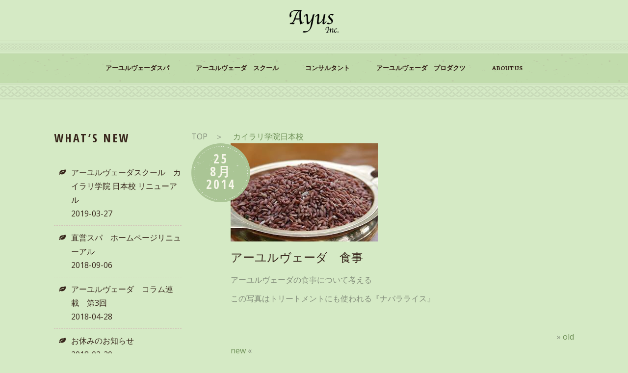

--- FILE ---
content_type: text/html; charset=UTF-8
request_url: https://www.ayus.co.jp/%E3%82%A2%E3%83%BC%E3%83%A6%E3%83%AB%E3%83%B4%E3%82%A7%E3%83%BC%E3%83%80%E3%80%80%E9%A3%9F%E4%BA%8B/
body_size: 53093
content:
    <!doctype html>
<!--[if IE 7 ]>    <html lang="en-gb" class="isie ie7 oldie no-js"> <![endif]-->
<!--[if IE 8 ]>    <html lang="en-gb" class="isie ie8 oldie no-js"> <![endif]-->
<!--[if IE 9 ]>    <html lang="en-gb" class="isie ie9 no-js"> <![endif]-->
<!--[if (gt IE 9)|!(IE)]><!--> <html dir="ltr" lang="ja" prefix="og: https://ogp.me/ns#"> <!--<![endif]-->
<head>
	<meta charset="utf-8">
	<meta name='viewport' content='width=device-width, initial-scale=1, maximum-scale=1' />	
	<link rel="profile" href="https://gmpg.org/xfn/11" />
	<link rel="pingback" href="https://www.ayus.co.jp/ayus_main/wordpress/xmlrpc.php" />
    <!--[if lt IE 9]>
        <script src="https://html5shim.googlecode.com/svn/trunk/html5.js"></script>
    <![endif]-->
 <script type='text/javascript'>
	var mytheme_urls = {
		 theme_base_url:'https://www.ayus.co.jp/ayus_main/wordpress/wp-content/themes/dreamspa/'
 		,framework_base_url:'https://www.ayus.co.jp/ayus_main/wordpress/wp-content/themes/dreamspa/framework/'
 		,ajaxurl:'https://www.ayus.co.jp/ayus_main/wordpress/wp-admin/admin-ajax.php'
 		,url:'https://www.ayus.co.jp/ayus_main/wordpress'
 		,scroll:'disable'
 		,stickynav:'enable'
 		,mobilestickynav:'enable'
 		,is_admin:''
 		,skin:'green'
 		,layout:'wide'
 		,isResponsive:'enable'
 		,isRTL:false
 		,layout_pattern:''
 		,staff_validation:'Please choose Staff and Service'
 		,name_validation:'Please enter name'
 		,phone_validation:'Please enter Phone No'
 		,captcha_validation:'Please enter captcha'
 		,verify_captcha_validation:'Please verify entered captcha'
	};
 </script>
<link href='https://www.ayus.co.jp/ayus_main/wordpress/wp-content/uploads/2017/08/favicon.ico' rel='shortcut icon' type='image/x-icon' />
<link href='https://www.ayus.co.jp/ayus_main/wordpress/wp-content/uploads/2017/08/favicon.ico' rel='apple-touch-icon-precomposed'/>
<link href='https://www.ayus.co.jp/ayus_main/wordpress/wp-content/uploads/2017/08/favicon.ico' sizes='114x114' rel='apple-touch-icon-precomposed'/>
<link href='https://www.ayus.co.jp/ayus_main/wordpress/wp-content/uploads/2017/08/favicon.ico' sizes='72x72' rel='apple-touch-icon-precomposed'/>
<link href='https://www.ayus.co.jp/ayus_main/wordpress/wp-content/uploads/2017/08/favicon.ico' sizes='144x144' rel='apple-touch-icon-precomposed'/>
	<style>img:is([sizes="auto" i], [sizes^="auto," i]) { contain-intrinsic-size: 3000px 1500px }</style>
	
		<!-- All in One SEO 4.9.1 - aioseo.com -->
		<title>アーユルヴェーダ 食事 - Ayus Inc.</title>
	<meta name="description" content="アーユルヴェーダの食事について考える この写真はトリートメントにも使われる『ナバラライス』" />
	<meta name="robots" content="max-image-preview:large" />
	<meta name="author" content="アユス"/>
	<link rel="canonical" href="https://www.ayus.co.jp/%e3%82%a2%e3%83%bc%e3%83%a6%e3%83%ab%e3%83%b4%e3%82%a7%e3%83%bc%e3%83%80%e3%80%80%e9%a3%9f%e4%ba%8b/" />
	<meta name="generator" content="All in One SEO (AIOSEO) 4.9.1" />
		<meta property="og:locale" content="ja_JP" />
		<meta property="og:site_name" content="Ayus Inc. - アーユルヴェーダ/アーユルヴェーダスクール スパ・サロン｜Ayus Inc. アユス" />
		<meta property="og:type" content="article" />
		<meta property="og:title" content="アーユルヴェーダ 食事 - Ayus Inc." />
		<meta property="og:description" content="アーユルヴェーダの食事について考える この写真はトリートメントにも使われる『ナバラライス』" />
		<meta property="og:url" content="https://www.ayus.co.jp/%e3%82%a2%e3%83%bc%e3%83%a6%e3%83%ab%e3%83%b4%e3%82%a7%e3%83%bc%e3%83%80%e3%80%80%e9%a3%9f%e4%ba%8b/" />
		<meta property="article:published_time" content="2014-08-25T05:41:03+00:00" />
		<meta property="article:modified_time" content="2018-12-25T05:42:33+00:00" />
		<meta name="twitter:card" content="summary" />
		<meta name="twitter:title" content="アーユルヴェーダ 食事 - Ayus Inc." />
		<meta name="twitter:description" content="アーユルヴェーダの食事について考える この写真はトリートメントにも使われる『ナバラライス』" />
		<script type="application/ld+json" class="aioseo-schema">
			{"@context":"https:\/\/schema.org","@graph":[{"@type":"BlogPosting","@id":"https:\/\/www.ayus.co.jp\/%e3%82%a2%e3%83%bc%e3%83%a6%e3%83%ab%e3%83%b4%e3%82%a7%e3%83%bc%e3%83%80%e3%80%80%e9%a3%9f%e4%ba%8b\/#blogposting","name":"\u30a2\u30fc\u30e6\u30eb\u30f4\u30a7\u30fc\u30c0 \u98df\u4e8b - Ayus Inc.","headline":"\u30a2\u30fc\u30e6\u30eb\u30f4\u30a7\u30fc\u30c0\u3000\u98df\u4e8b","author":{"@id":"https:\/\/www.ayus.co.jp\/author\/user_name\/#author"},"publisher":{"@id":"https:\/\/www.ayus.co.jp\/#organization"},"image":{"@type":"ImageObject","url":"https:\/\/www.ayus.co.jp\/ayus_main\/wordpress\/wp-content\/uploads\/2018\/12\/1001880_495701570500820_236777541_n-thumb-300x200-755.jpg","width":300,"height":200,"caption":"\u30ca\u30d0\u30e9\u30e9\u30a4\u30b9"},"datePublished":"2014-08-25T14:41:03+09:00","dateModified":"2018-12-25T14:42:33+09:00","inLanguage":"ja","mainEntityOfPage":{"@id":"https:\/\/www.ayus.co.jp\/%e3%82%a2%e3%83%bc%e3%83%a6%e3%83%ab%e3%83%b4%e3%82%a7%e3%83%bc%e3%83%80%e3%80%80%e9%a3%9f%e4%ba%8b\/#webpage"},"isPartOf":{"@id":"https:\/\/www.ayus.co.jp\/%e3%82%a2%e3%83%bc%e3%83%a6%e3%83%ab%e3%83%b4%e3%82%a7%e3%83%bc%e3%83%80%e3%80%80%e9%a3%9f%e4%ba%8b\/#webpage"},"articleSection":"\u30ab\u30a4\u30e9\u30ea\u5b66\u9662\u65e5\u672c\u6821"},{"@type":"BreadcrumbList","@id":"https:\/\/www.ayus.co.jp\/%e3%82%a2%e3%83%bc%e3%83%a6%e3%83%ab%e3%83%b4%e3%82%a7%e3%83%bc%e3%83%80%e3%80%80%e9%a3%9f%e4%ba%8b\/#breadcrumblist","itemListElement":[{"@type":"ListItem","@id":"https:\/\/www.ayus.co.jp#listItem","position":1,"name":"\u30db\u30fc\u30e0","item":"https:\/\/www.ayus.co.jp","nextItem":{"@type":"ListItem","@id":"https:\/\/www.ayus.co.jp\/category\/ayurvedaschool\/#listItem","name":"\u30ab\u30a4\u30e9\u30ea\u5b66\u9662\u65e5\u672c\u6821"}},{"@type":"ListItem","@id":"https:\/\/www.ayus.co.jp\/category\/ayurvedaschool\/#listItem","position":2,"name":"\u30ab\u30a4\u30e9\u30ea\u5b66\u9662\u65e5\u672c\u6821","item":"https:\/\/www.ayus.co.jp\/category\/ayurvedaschool\/","nextItem":{"@type":"ListItem","@id":"https:\/\/www.ayus.co.jp\/%e3%82%a2%e3%83%bc%e3%83%a6%e3%83%ab%e3%83%b4%e3%82%a7%e3%83%bc%e3%83%80%e3%80%80%e9%a3%9f%e4%ba%8b\/#listItem","name":"\u30a2\u30fc\u30e6\u30eb\u30f4\u30a7\u30fc\u30c0\u3000\u98df\u4e8b"},"previousItem":{"@type":"ListItem","@id":"https:\/\/www.ayus.co.jp#listItem","name":"\u30db\u30fc\u30e0"}},{"@type":"ListItem","@id":"https:\/\/www.ayus.co.jp\/%e3%82%a2%e3%83%bc%e3%83%a6%e3%83%ab%e3%83%b4%e3%82%a7%e3%83%bc%e3%83%80%e3%80%80%e9%a3%9f%e4%ba%8b\/#listItem","position":3,"name":"\u30a2\u30fc\u30e6\u30eb\u30f4\u30a7\u30fc\u30c0\u3000\u98df\u4e8b","previousItem":{"@type":"ListItem","@id":"https:\/\/www.ayus.co.jp\/category\/ayurvedaschool\/#listItem","name":"\u30ab\u30a4\u30e9\u30ea\u5b66\u9662\u65e5\u672c\u6821"}}]},{"@type":"Organization","@id":"https:\/\/www.ayus.co.jp\/#organization","name":"Ayus Inc.","description":"\u30a2\u30fc\u30e6\u30eb\u30f4\u30a7\u30fc\u30c0\/\u30a2\u30fc\u30e6\u30eb\u30f4\u30a7\u30fc\u30c0\u30b9\u30af\u30fc\u30eb \u30b9\u30d1\u30fb\u30b5\u30ed\u30f3\uff5cAyus Inc. \u30a2\u30e6\u30b9","url":"https:\/\/www.ayus.co.jp\/"},{"@type":"Person","@id":"https:\/\/www.ayus.co.jp\/author\/user_name\/#author","url":"https:\/\/www.ayus.co.jp\/author\/user_name\/","name":"\u30a2\u30e6\u30b9","image":{"@type":"ImageObject","@id":"https:\/\/www.ayus.co.jp\/%e3%82%a2%e3%83%bc%e3%83%a6%e3%83%ab%e3%83%b4%e3%82%a7%e3%83%bc%e3%83%80%e3%80%80%e9%a3%9f%e4%ba%8b\/#authorImage","url":"https:\/\/secure.gravatar.com\/avatar\/507e47417b1edd0bdef2b7abbaaeac33efed991bbed0469b38815cab254feaac?s=96&d=mm&r=g","width":96,"height":96,"caption":"\u30a2\u30e6\u30b9"}},{"@type":"WebPage","@id":"https:\/\/www.ayus.co.jp\/%e3%82%a2%e3%83%bc%e3%83%a6%e3%83%ab%e3%83%b4%e3%82%a7%e3%83%bc%e3%83%80%e3%80%80%e9%a3%9f%e4%ba%8b\/#webpage","url":"https:\/\/www.ayus.co.jp\/%e3%82%a2%e3%83%bc%e3%83%a6%e3%83%ab%e3%83%b4%e3%82%a7%e3%83%bc%e3%83%80%e3%80%80%e9%a3%9f%e4%ba%8b\/","name":"\u30a2\u30fc\u30e6\u30eb\u30f4\u30a7\u30fc\u30c0 \u98df\u4e8b - Ayus Inc.","description":"\u30a2\u30fc\u30e6\u30eb\u30f4\u30a7\u30fc\u30c0\u306e\u98df\u4e8b\u306b\u3064\u3044\u3066\u8003\u3048\u308b \u3053\u306e\u5199\u771f\u306f\u30c8\u30ea\u30fc\u30c8\u30e1\u30f3\u30c8\u306b\u3082\u4f7f\u308f\u308c\u308b\u300e\u30ca\u30d0\u30e9\u30e9\u30a4\u30b9\u300f","inLanguage":"ja","isPartOf":{"@id":"https:\/\/www.ayus.co.jp\/#website"},"breadcrumb":{"@id":"https:\/\/www.ayus.co.jp\/%e3%82%a2%e3%83%bc%e3%83%a6%e3%83%ab%e3%83%b4%e3%82%a7%e3%83%bc%e3%83%80%e3%80%80%e9%a3%9f%e4%ba%8b\/#breadcrumblist"},"author":{"@id":"https:\/\/www.ayus.co.jp\/author\/user_name\/#author"},"creator":{"@id":"https:\/\/www.ayus.co.jp\/author\/user_name\/#author"},"image":{"@type":"ImageObject","url":"https:\/\/www.ayus.co.jp\/ayus_main\/wordpress\/wp-content\/uploads\/2018\/12\/1001880_495701570500820_236777541_n-thumb-300x200-755.jpg","@id":"https:\/\/www.ayus.co.jp\/%e3%82%a2%e3%83%bc%e3%83%a6%e3%83%ab%e3%83%b4%e3%82%a7%e3%83%bc%e3%83%80%e3%80%80%e9%a3%9f%e4%ba%8b\/#mainImage","width":300,"height":200,"caption":"\u30ca\u30d0\u30e9\u30e9\u30a4\u30b9"},"primaryImageOfPage":{"@id":"https:\/\/www.ayus.co.jp\/%e3%82%a2%e3%83%bc%e3%83%a6%e3%83%ab%e3%83%b4%e3%82%a7%e3%83%bc%e3%83%80%e3%80%80%e9%a3%9f%e4%ba%8b\/#mainImage"},"datePublished":"2014-08-25T14:41:03+09:00","dateModified":"2018-12-25T14:42:33+09:00"},{"@type":"WebSite","@id":"https:\/\/www.ayus.co.jp\/#website","url":"https:\/\/www.ayus.co.jp\/","name":"Ayus Inc.","description":"\u30a2\u30fc\u30e6\u30eb\u30f4\u30a7\u30fc\u30c0\/\u30a2\u30fc\u30e6\u30eb\u30f4\u30a7\u30fc\u30c0\u30b9\u30af\u30fc\u30eb \u30b9\u30d1\u30fb\u30b5\u30ed\u30f3\uff5cAyus Inc. \u30a2\u30e6\u30b9","inLanguage":"ja","publisher":{"@id":"https:\/\/www.ayus.co.jp\/#organization"}}]}
		</script>
		<!-- All in One SEO -->

<link rel='dns-prefetch' href='//fonts.googleapis.com' />
<link rel="alternate" type="application/rss+xml" title="Ayus Inc. &raquo; フィード" href="https://www.ayus.co.jp/feed/" />
<link rel="alternate" type="application/rss+xml" title="Ayus Inc. &raquo; コメントフィード" href="https://www.ayus.co.jp/comments/feed/" />
<script type="text/javascript">
/* <![CDATA[ */
window._wpemojiSettings = {"baseUrl":"https:\/\/s.w.org\/images\/core\/emoji\/16.0.1\/72x72\/","ext":".png","svgUrl":"https:\/\/s.w.org\/images\/core\/emoji\/16.0.1\/svg\/","svgExt":".svg","source":{"concatemoji":"https:\/\/www.ayus.co.jp\/ayus_main\/wordpress\/wp-includes\/js\/wp-emoji-release.min.js?ver=6.8.3"}};
/*! This file is auto-generated */
!function(s,n){var o,i,e;function c(e){try{var t={supportTests:e,timestamp:(new Date).valueOf()};sessionStorage.setItem(o,JSON.stringify(t))}catch(e){}}function p(e,t,n){e.clearRect(0,0,e.canvas.width,e.canvas.height),e.fillText(t,0,0);var t=new Uint32Array(e.getImageData(0,0,e.canvas.width,e.canvas.height).data),a=(e.clearRect(0,0,e.canvas.width,e.canvas.height),e.fillText(n,0,0),new Uint32Array(e.getImageData(0,0,e.canvas.width,e.canvas.height).data));return t.every(function(e,t){return e===a[t]})}function u(e,t){e.clearRect(0,0,e.canvas.width,e.canvas.height),e.fillText(t,0,0);for(var n=e.getImageData(16,16,1,1),a=0;a<n.data.length;a++)if(0!==n.data[a])return!1;return!0}function f(e,t,n,a){switch(t){case"flag":return n(e,"\ud83c\udff3\ufe0f\u200d\u26a7\ufe0f","\ud83c\udff3\ufe0f\u200b\u26a7\ufe0f")?!1:!n(e,"\ud83c\udde8\ud83c\uddf6","\ud83c\udde8\u200b\ud83c\uddf6")&&!n(e,"\ud83c\udff4\udb40\udc67\udb40\udc62\udb40\udc65\udb40\udc6e\udb40\udc67\udb40\udc7f","\ud83c\udff4\u200b\udb40\udc67\u200b\udb40\udc62\u200b\udb40\udc65\u200b\udb40\udc6e\u200b\udb40\udc67\u200b\udb40\udc7f");case"emoji":return!a(e,"\ud83e\udedf")}return!1}function g(e,t,n,a){var r="undefined"!=typeof WorkerGlobalScope&&self instanceof WorkerGlobalScope?new OffscreenCanvas(300,150):s.createElement("canvas"),o=r.getContext("2d",{willReadFrequently:!0}),i=(o.textBaseline="top",o.font="600 32px Arial",{});return e.forEach(function(e){i[e]=t(o,e,n,a)}),i}function t(e){var t=s.createElement("script");t.src=e,t.defer=!0,s.head.appendChild(t)}"undefined"!=typeof Promise&&(o="wpEmojiSettingsSupports",i=["flag","emoji"],n.supports={everything:!0,everythingExceptFlag:!0},e=new Promise(function(e){s.addEventListener("DOMContentLoaded",e,{once:!0})}),new Promise(function(t){var n=function(){try{var e=JSON.parse(sessionStorage.getItem(o));if("object"==typeof e&&"number"==typeof e.timestamp&&(new Date).valueOf()<e.timestamp+604800&&"object"==typeof e.supportTests)return e.supportTests}catch(e){}return null}();if(!n){if("undefined"!=typeof Worker&&"undefined"!=typeof OffscreenCanvas&&"undefined"!=typeof URL&&URL.createObjectURL&&"undefined"!=typeof Blob)try{var e="postMessage("+g.toString()+"("+[JSON.stringify(i),f.toString(),p.toString(),u.toString()].join(",")+"));",a=new Blob([e],{type:"text/javascript"}),r=new Worker(URL.createObjectURL(a),{name:"wpTestEmojiSupports"});return void(r.onmessage=function(e){c(n=e.data),r.terminate(),t(n)})}catch(e){}c(n=g(i,f,p,u))}t(n)}).then(function(e){for(var t in e)n.supports[t]=e[t],n.supports.everything=n.supports.everything&&n.supports[t],"flag"!==t&&(n.supports.everythingExceptFlag=n.supports.everythingExceptFlag&&n.supports[t]);n.supports.everythingExceptFlag=n.supports.everythingExceptFlag&&!n.supports.flag,n.DOMReady=!1,n.readyCallback=function(){n.DOMReady=!0}}).then(function(){return e}).then(function(){var e;n.supports.everything||(n.readyCallback(),(e=n.source||{}).concatemoji?t(e.concatemoji):e.wpemoji&&e.twemoji&&(t(e.twemoji),t(e.wpemoji)))}))}((window,document),window._wpemojiSettings);
/* ]]> */
</script>
<link rel='stylesheet' id='dt-animation-css-css' href='https://www.ayus.co.jp/ayus_main/wordpress/wp-content/plugins/designthemes-core-features/shortcodes/css/animations.css?ver=6.8.3' type='text/css' media='all' />
<link rel='stylesheet' id='dt-flex-css-css' href='https://www.ayus.co.jp/ayus_main/wordpress/wp-content/plugins/designthemes-core-features/shortcodes/css/flexslider.css?ver=6.8.3' type='text/css' media='all' />
<link rel='stylesheet' id='dt-sc-css-css' href='https://www.ayus.co.jp/ayus_main/wordpress/wp-content/plugins/designthemes-core-features/shortcodes/css/shortcodes.css?ver=6.8.3' type='text/css' media='all' />
<link rel='stylesheet' id='dt-animations-css' href='https://www.ayus.co.jp/ayus_main/wordpress/wp-content/plugins/designthemes-core-features/page-builder/css/animations.css?ver=6.8.3' type='text/css' media='all' />
<link rel='stylesheet' id='smart-slider-editor-css' href='https://www.ayus.co.jp/ayus_main/wordpress/wp-content/plugins/smart-slider-3/Public/SmartSlider3/Platform/WordPress/Assets/dist/wordpress-editor.min.css?ver=3.5.1.23' type='text/css' media='screen' />
<link rel='stylesheet' id='sbi_styles-css' href='https://www.ayus.co.jp/ayus_main/wordpress/wp-content/plugins/instagram-feed/css/sbi-styles.min.css?ver=6.10.0' type='text/css' media='all' />
<link rel='stylesheet' id='layerslider-css' href='https://www.ayus.co.jp/ayus_main/wordpress/wp-content/plugins/LayerSlider/static/layerslider/css/layerslider.css?ver=6.0.5' type='text/css' media='all' />
<link rel='stylesheet' id='ls-google-fonts-css' href='https://fonts.googleapis.com/css?family=Lato:100,300,regular,700,900%7COpen+Sans:300%7CIndie+Flower:regular%7COswald:300,regular,700%7CPoppins:300,regular,500,600,700:400&#038;subset=latin%2Clatin-ext' type='text/css' media='all' />
<style id='wp-emoji-styles-inline-css' type='text/css'>

	img.wp-smiley, img.emoji {
		display: inline !important;
		border: none !important;
		box-shadow: none !important;
		height: 1em !important;
		width: 1em !important;
		margin: 0 0.07em !important;
		vertical-align: -0.1em !important;
		background: none !important;
		padding: 0 !important;
	}
</style>
<link rel='stylesheet' id='wp-block-library-css' href='https://www.ayus.co.jp/ayus_main/wordpress/wp-includes/css/dist/block-library/style.min.css?ver=6.8.3' type='text/css' media='all' />
<style id='classic-theme-styles-inline-css' type='text/css'>
/*! This file is auto-generated */
.wp-block-button__link{color:#fff;background-color:#32373c;border-radius:9999px;box-shadow:none;text-decoration:none;padding:calc(.667em + 2px) calc(1.333em + 2px);font-size:1.125em}.wp-block-file__button{background:#32373c;color:#fff;text-decoration:none}
</style>
<link rel='stylesheet' id='aioseo/css/src/vue/standalone/blocks/table-of-contents/global.scss-css' href='https://www.ayus.co.jp/ayus_main/wordpress/wp-content/plugins/all-in-one-seo-pack/dist/Lite/assets/css/table-of-contents/global.e90f6d47.css?ver=4.9.1' type='text/css' media='all' />
<style id='global-styles-inline-css' type='text/css'>
:root{--wp--preset--aspect-ratio--square: 1;--wp--preset--aspect-ratio--4-3: 4/3;--wp--preset--aspect-ratio--3-4: 3/4;--wp--preset--aspect-ratio--3-2: 3/2;--wp--preset--aspect-ratio--2-3: 2/3;--wp--preset--aspect-ratio--16-9: 16/9;--wp--preset--aspect-ratio--9-16: 9/16;--wp--preset--color--black: #000000;--wp--preset--color--cyan-bluish-gray: #abb8c3;--wp--preset--color--white: #ffffff;--wp--preset--color--pale-pink: #f78da7;--wp--preset--color--vivid-red: #cf2e2e;--wp--preset--color--luminous-vivid-orange: #ff6900;--wp--preset--color--luminous-vivid-amber: #fcb900;--wp--preset--color--light-green-cyan: #7bdcb5;--wp--preset--color--vivid-green-cyan: #00d084;--wp--preset--color--pale-cyan-blue: #8ed1fc;--wp--preset--color--vivid-cyan-blue: #0693e3;--wp--preset--color--vivid-purple: #9b51e0;--wp--preset--gradient--vivid-cyan-blue-to-vivid-purple: linear-gradient(135deg,rgba(6,147,227,1) 0%,rgb(155,81,224) 100%);--wp--preset--gradient--light-green-cyan-to-vivid-green-cyan: linear-gradient(135deg,rgb(122,220,180) 0%,rgb(0,208,130) 100%);--wp--preset--gradient--luminous-vivid-amber-to-luminous-vivid-orange: linear-gradient(135deg,rgba(252,185,0,1) 0%,rgba(255,105,0,1) 100%);--wp--preset--gradient--luminous-vivid-orange-to-vivid-red: linear-gradient(135deg,rgba(255,105,0,1) 0%,rgb(207,46,46) 100%);--wp--preset--gradient--very-light-gray-to-cyan-bluish-gray: linear-gradient(135deg,rgb(238,238,238) 0%,rgb(169,184,195) 100%);--wp--preset--gradient--cool-to-warm-spectrum: linear-gradient(135deg,rgb(74,234,220) 0%,rgb(151,120,209) 20%,rgb(207,42,186) 40%,rgb(238,44,130) 60%,rgb(251,105,98) 80%,rgb(254,248,76) 100%);--wp--preset--gradient--blush-light-purple: linear-gradient(135deg,rgb(255,206,236) 0%,rgb(152,150,240) 100%);--wp--preset--gradient--blush-bordeaux: linear-gradient(135deg,rgb(254,205,165) 0%,rgb(254,45,45) 50%,rgb(107,0,62) 100%);--wp--preset--gradient--luminous-dusk: linear-gradient(135deg,rgb(255,203,112) 0%,rgb(199,81,192) 50%,rgb(65,88,208) 100%);--wp--preset--gradient--pale-ocean: linear-gradient(135deg,rgb(255,245,203) 0%,rgb(182,227,212) 50%,rgb(51,167,181) 100%);--wp--preset--gradient--electric-grass: linear-gradient(135deg,rgb(202,248,128) 0%,rgb(113,206,126) 100%);--wp--preset--gradient--midnight: linear-gradient(135deg,rgb(2,3,129) 0%,rgb(40,116,252) 100%);--wp--preset--font-size--small: 13px;--wp--preset--font-size--medium: 20px;--wp--preset--font-size--large: 36px;--wp--preset--font-size--x-large: 42px;--wp--preset--spacing--20: 0.44rem;--wp--preset--spacing--30: 0.67rem;--wp--preset--spacing--40: 1rem;--wp--preset--spacing--50: 1.5rem;--wp--preset--spacing--60: 2.25rem;--wp--preset--spacing--70: 3.38rem;--wp--preset--spacing--80: 5.06rem;--wp--preset--shadow--natural: 6px 6px 9px rgba(0, 0, 0, 0.2);--wp--preset--shadow--deep: 12px 12px 50px rgba(0, 0, 0, 0.4);--wp--preset--shadow--sharp: 6px 6px 0px rgba(0, 0, 0, 0.2);--wp--preset--shadow--outlined: 6px 6px 0px -3px rgba(255, 255, 255, 1), 6px 6px rgba(0, 0, 0, 1);--wp--preset--shadow--crisp: 6px 6px 0px rgba(0, 0, 0, 1);}:where(.is-layout-flex){gap: 0.5em;}:where(.is-layout-grid){gap: 0.5em;}body .is-layout-flex{display: flex;}.is-layout-flex{flex-wrap: wrap;align-items: center;}.is-layout-flex > :is(*, div){margin: 0;}body .is-layout-grid{display: grid;}.is-layout-grid > :is(*, div){margin: 0;}:where(.wp-block-columns.is-layout-flex){gap: 2em;}:where(.wp-block-columns.is-layout-grid){gap: 2em;}:where(.wp-block-post-template.is-layout-flex){gap: 1.25em;}:where(.wp-block-post-template.is-layout-grid){gap: 1.25em;}.has-black-color{color: var(--wp--preset--color--black) !important;}.has-cyan-bluish-gray-color{color: var(--wp--preset--color--cyan-bluish-gray) !important;}.has-white-color{color: var(--wp--preset--color--white) !important;}.has-pale-pink-color{color: var(--wp--preset--color--pale-pink) !important;}.has-vivid-red-color{color: var(--wp--preset--color--vivid-red) !important;}.has-luminous-vivid-orange-color{color: var(--wp--preset--color--luminous-vivid-orange) !important;}.has-luminous-vivid-amber-color{color: var(--wp--preset--color--luminous-vivid-amber) !important;}.has-light-green-cyan-color{color: var(--wp--preset--color--light-green-cyan) !important;}.has-vivid-green-cyan-color{color: var(--wp--preset--color--vivid-green-cyan) !important;}.has-pale-cyan-blue-color{color: var(--wp--preset--color--pale-cyan-blue) !important;}.has-vivid-cyan-blue-color{color: var(--wp--preset--color--vivid-cyan-blue) !important;}.has-vivid-purple-color{color: var(--wp--preset--color--vivid-purple) !important;}.has-black-background-color{background-color: var(--wp--preset--color--black) !important;}.has-cyan-bluish-gray-background-color{background-color: var(--wp--preset--color--cyan-bluish-gray) !important;}.has-white-background-color{background-color: var(--wp--preset--color--white) !important;}.has-pale-pink-background-color{background-color: var(--wp--preset--color--pale-pink) !important;}.has-vivid-red-background-color{background-color: var(--wp--preset--color--vivid-red) !important;}.has-luminous-vivid-orange-background-color{background-color: var(--wp--preset--color--luminous-vivid-orange) !important;}.has-luminous-vivid-amber-background-color{background-color: var(--wp--preset--color--luminous-vivid-amber) !important;}.has-light-green-cyan-background-color{background-color: var(--wp--preset--color--light-green-cyan) !important;}.has-vivid-green-cyan-background-color{background-color: var(--wp--preset--color--vivid-green-cyan) !important;}.has-pale-cyan-blue-background-color{background-color: var(--wp--preset--color--pale-cyan-blue) !important;}.has-vivid-cyan-blue-background-color{background-color: var(--wp--preset--color--vivid-cyan-blue) !important;}.has-vivid-purple-background-color{background-color: var(--wp--preset--color--vivid-purple) !important;}.has-black-border-color{border-color: var(--wp--preset--color--black) !important;}.has-cyan-bluish-gray-border-color{border-color: var(--wp--preset--color--cyan-bluish-gray) !important;}.has-white-border-color{border-color: var(--wp--preset--color--white) !important;}.has-pale-pink-border-color{border-color: var(--wp--preset--color--pale-pink) !important;}.has-vivid-red-border-color{border-color: var(--wp--preset--color--vivid-red) !important;}.has-luminous-vivid-orange-border-color{border-color: var(--wp--preset--color--luminous-vivid-orange) !important;}.has-luminous-vivid-amber-border-color{border-color: var(--wp--preset--color--luminous-vivid-amber) !important;}.has-light-green-cyan-border-color{border-color: var(--wp--preset--color--light-green-cyan) !important;}.has-vivid-green-cyan-border-color{border-color: var(--wp--preset--color--vivid-green-cyan) !important;}.has-pale-cyan-blue-border-color{border-color: var(--wp--preset--color--pale-cyan-blue) !important;}.has-vivid-cyan-blue-border-color{border-color: var(--wp--preset--color--vivid-cyan-blue) !important;}.has-vivid-purple-border-color{border-color: var(--wp--preset--color--vivid-purple) !important;}.has-vivid-cyan-blue-to-vivid-purple-gradient-background{background: var(--wp--preset--gradient--vivid-cyan-blue-to-vivid-purple) !important;}.has-light-green-cyan-to-vivid-green-cyan-gradient-background{background: var(--wp--preset--gradient--light-green-cyan-to-vivid-green-cyan) !important;}.has-luminous-vivid-amber-to-luminous-vivid-orange-gradient-background{background: var(--wp--preset--gradient--luminous-vivid-amber-to-luminous-vivid-orange) !important;}.has-luminous-vivid-orange-to-vivid-red-gradient-background{background: var(--wp--preset--gradient--luminous-vivid-orange-to-vivid-red) !important;}.has-very-light-gray-to-cyan-bluish-gray-gradient-background{background: var(--wp--preset--gradient--very-light-gray-to-cyan-bluish-gray) !important;}.has-cool-to-warm-spectrum-gradient-background{background: var(--wp--preset--gradient--cool-to-warm-spectrum) !important;}.has-blush-light-purple-gradient-background{background: var(--wp--preset--gradient--blush-light-purple) !important;}.has-blush-bordeaux-gradient-background{background: var(--wp--preset--gradient--blush-bordeaux) !important;}.has-luminous-dusk-gradient-background{background: var(--wp--preset--gradient--luminous-dusk) !important;}.has-pale-ocean-gradient-background{background: var(--wp--preset--gradient--pale-ocean) !important;}.has-electric-grass-gradient-background{background: var(--wp--preset--gradient--electric-grass) !important;}.has-midnight-gradient-background{background: var(--wp--preset--gradient--midnight) !important;}.has-small-font-size{font-size: var(--wp--preset--font-size--small) !important;}.has-medium-font-size{font-size: var(--wp--preset--font-size--medium) !important;}.has-large-font-size{font-size: var(--wp--preset--font-size--large) !important;}.has-x-large-font-size{font-size: var(--wp--preset--font-size--x-large) !important;}
:where(.wp-block-post-template.is-layout-flex){gap: 1.25em;}:where(.wp-block-post-template.is-layout-grid){gap: 1.25em;}
:where(.wp-block-columns.is-layout-flex){gap: 2em;}:where(.wp-block-columns.is-layout-grid){gap: 2em;}
:root :where(.wp-block-pullquote){font-size: 1.5em;line-height: 1.6;}
</style>
<link rel='stylesheet' id='contact-form-7-css' href='https://www.ayus.co.jp/ayus_main/wordpress/wp-content/plugins/contact-form-7/includes/css/styles.css?ver=6.1.3' type='text/css' media='all' />
<link rel='stylesheet' id='prettyphoto-css' href='https://www.ayus.co.jp/ayus_main/wordpress/wp-content/themes/dreamspa/css/prettyPhoto.css?ver=6.8.3' type='text/css' media='all' />
<link rel='stylesheet' id='dreamspa-default-css' href='https://www.ayus.co.jp/ayus_main/wordpress/wp-content/themes/dreamspa/style.css?ver=6.8.3' type='text/css' media='all' />
<link rel='stylesheet' id='skin-css' href='https://www.ayus.co.jp/ayus_main/wordpress/wp-content/themes/dreamspa/skins/green/style.css?ver=6.8.3' type='text/css' media='all' />
<link rel='stylesheet' id='custom-font-awesome-css' href='https://www.ayus.co.jp/ayus_main/wordpress/wp-content/themes/dreamspa/css/font-awesome.min.css?ver=4.1.0' type='text/css' media='all' />
<!--[if lt IE 9]>
<link rel='stylesheet' id='ie8-and-down-css' href='https://www.ayus.co.jp/ayus_main/wordpress/wp-content/themes/dreamspa/css/ie8-and-down.css?ver=6.8.3' type='text/css' media='all' />
<![endif]-->
<link rel='stylesheet' id='responsive-css' href='https://www.ayus.co.jp/ayus_main/wordpress/wp-content/themes/dreamspa/responsive.css?ver=6.8.3' type='text/css' media='all' />
<link rel='stylesheet' id='mytheme-google-fonts-css' href='https://fonts.googleapis.com/css?family=Alegreya:300,400,400italic,700|Open+Sans:400,300,300italic,400italic,600,600italic,700,700italic,800,800italic%7COpen+Sans+Condensed:300,300italic,700%7CCourgette' type='text/css' media='all' />
 <!--[if IE]>
    <style type="text/css" media="screen">
			.team .social-icons li {
				behavior: url(https://www.ayus.co.jp/ayus_main/wordpress/wp-content/themes/dreamspa/PIE.php);
               }
     </style>
     <![endif]-->
<link rel="stylesheet" type="text/css" href="https://www.ayus.co.jp/ayus_main/wordpress/wp-content/plugins/smart-slider-3/Public/SmartSlider3/Application/Admin/Assets/dist/smartslider-admin.min.css?ver=6f970dc2" media="all">
<script type="text/javascript" src="https://www.ayus.co.jp/ayus_main/wordpress/wp-includes/js/jquery/jquery.min.js?ver=3.7.1" id="jquery-core-js"></script>
<script type="text/javascript" src="https://www.ayus.co.jp/ayus_main/wordpress/wp-includes/js/jquery/jquery-migrate.min.js?ver=3.4.1" id="jquery-migrate-js"></script>
<script type="text/javascript" src="https://www.ayus.co.jp/ayus_main/wordpress/wp-content/plugins/LayerSlider/static/layerslider/js/greensock.js?ver=1.19.0" id="greensock-js"></script>
<script type="text/javascript" id="layerslider-js-extra">
/* <![CDATA[ */
var LS_Meta = {"v":"6.0.5"};
/* ]]> */
</script>
<script type="text/javascript" src="https://www.ayus.co.jp/ayus_main/wordpress/wp-content/plugins/LayerSlider/static/layerslider/js/layerslider.kreaturamedia.jquery.js?ver=6.0.5" id="layerslider-js"></script>
<script type="text/javascript" src="https://www.ayus.co.jp/ayus_main/wordpress/wp-content/plugins/LayerSlider/static/layerslider/js/layerslider.transitions.js?ver=6.0.5" id="layerslider-transitions-js"></script>
<script type="text/javascript" src="https://www.ayus.co.jp/ayus_main/wordpress/wp-content/themes/dreamspa/framework/js/public/modernizr.min.js?ver=6.8.3" id="modernizr-script-js"></script>
<meta name="generator" content="Powered by LayerSlider 6.0.5 - Multi-Purpose, Responsive, Parallax, Mobile-Friendly Slider Plugin for WordPress." />
<!-- LayerSlider updates and docs at: https://layerslider.kreaturamedia.com -->
<style type="text/css">	  #main-menu ul.menu > li > a, #main-menu ul li.menu-item-simple-parent ul li a, .megamenu-child-container ul.sub-menu > li > ul li a, .megamenu-child-container > ul.sub-menu > li > a, .megamenu-child-container > ul.sub-menu > li > .nolink-menu { font-family:Alegreya,sans-serif; font-size:13px; }	 #main-menu ul.sub-menu li a, #main-menu ul li.menu-item-simple-parent ul li a { font-size:11px; }	body {font-size:16px; }	</style><link rel="https://api.w.org/" href="https://www.ayus.co.jp/wp-json/" /><link rel="alternate" title="JSON" type="application/json" href="https://www.ayus.co.jp/wp-json/wp/v2/posts/2097" /><link rel="EditURI" type="application/rsd+xml" title="RSD" href="https://www.ayus.co.jp/ayus_main/wordpress/xmlrpc.php?rsd" />
<meta name="generator" content="WordPress 6.8.3" />
<link rel='shortlink' href='https://www.ayus.co.jp/?p=2097' />
<link rel="alternate" title="oEmbed (JSON)" type="application/json+oembed" href="https://www.ayus.co.jp/wp-json/oembed/1.0/embed?url=https%3A%2F%2Fwww.ayus.co.jp%2F%25e3%2582%25a2%25e3%2583%25bc%25e3%2583%25a6%25e3%2583%25ab%25e3%2583%25b4%25e3%2582%25a7%25e3%2583%25bc%25e3%2583%2580%25e3%2580%2580%25e9%25a3%259f%25e4%25ba%258b%2F" />
<link rel="alternate" title="oEmbed (XML)" type="text/xml+oembed" href="https://www.ayus.co.jp/wp-json/oembed/1.0/embed?url=https%3A%2F%2Fwww.ayus.co.jp%2F%25e3%2582%25a2%25e3%2583%25bc%25e3%2583%25a6%25e3%2583%25ab%25e3%2583%25b4%25e3%2582%25a7%25e3%2583%25bc%25e3%2583%2580%25e3%2580%2580%25e9%25a3%259f%25e4%25ba%258b%2F&#038;format=xml" />
		<style type="text/css" id="wp-custom-css">
			
.blog-entry-inner { padding:0px 0px 0px 80px; min-height:155px; }

.page .title-section {
    display: none;
}
.title-wrapper {
    display: none;
}

		</style>
		<script>window.N2DISABLESCHEDULER=1;(function(){this._N2=this._N2||{_r:[],_d:[],r:function(){this._r.push(arguments)},d:function(){this._d.push(arguments)}}}).call(window);_N2._jQueryFallback='https://www.ayus.co.jp/ayus_main/wordpress/wp-includes/js/jquery/jquery.js';</script><script src="https://www.ayus.co.jp/ayus_main/wordpress/wp-content/plugins/smart-slider-3/Public/SmartSlider3/Application/Frontend/Assets/dist/n2.min.js?ver=6f970dc2" defer async></script>
<script src="https://www.ayus.co.jp/ayus_main/wordpress/wp-content/plugins/smart-slider-3/Public/SmartSlider3/Application/Admin/Assets/dist/smartslider-backend.min.js?ver=6f970dc2" defer async></script>
<script>_N2.r('documentReady',function(){_N2.r(['AjaxHelper'],function(){_N2.AjaxHelper.addAjaxArray({"nextend_nonce":"a1806b3eaf"})});new _N2.ImageHelper({"siteKeywords":["$ss3-frontend$\/","$system$\/","$ss3-admin$\/","$upload$\/","$\/"],"imageUrls":["\/\/www.ayus.co.jp\/ayus_main\/wordpress\/wp-content\/plugins\/smart-slider-3\/Public\/SmartSlider3\/Application\/Frontend\/Assets\/","\/\/www.ayus.co.jp\/ayus_main\/wordpress\/wp-content\/plugins\/smart-slider-3\/Public\/SmartSlider3\/Application\/Frontend\/Assets\/","\/\/www.ayus.co.jp\/ayus_main\/wordpress\/wp-content\/plugins\/smart-slider-3\/Public\/SmartSlider3\/Application\/Admin\/Assets\/","\/\/www.ayus.co.jp\/ayus_main\/wordpress\/wp-content\/uploads\/","\/\/www.ayus.co.jp\/ayus_main\/wordpress\/wp-content\/"],"protocolRelative":true,"placeholderImage":"$ss3-frontend$\/images\/placeholder\/image.png","placeholderRepeatedImage":"$ss3-frontend$\/images\/placeholder\/image.png"});_N2.AjaxHelper.addAdminUrl("ss3-admin","https:\/\/www.ayus.co.jp\/ayus_main\/wordpress\/wp-admin\/admin-ajax.php?action=smart-slider3&nextendcontroller&nextendaction&nextend_nonce=a1806b3eaf");_N2.BrowserCompatibility("https:\/\/www.ayus.co.jp\/ayus_main\/wordpress\/wp-admin\/admin.php?page=smart-slider3&nextendcontroller=help&nextendaction=browserincompatible")});</script></head>
<body data-rsssl=1 class="wp-singular post-template-default single single-post postid-2097 single-format-standard wp-theme-dreamspa">
<!-- **Wrapper** -->
<div class="wrapper">
	<div class="inner-wrapper">

        <!-- **Header Wrapper** -->
        <div id="header-wrapper"><!-- **Header** -->
<header id="header" class="header1">

	 <!-- 	<div class="top-bar">
		<div class="container">
			<ul class="contact-details">
				<li><span class="fa fa-phone"></span>Call Us 045-640-0383</li>
				<li><span class="fa fa-user"></span>Mail Us :					<a href="mailto:info@ayus.co.jp" title="">info@ayus.co.jp</a>
				</li>
			</ul>

				 	
		</div>
	</div>
  -->

	<div class="container">

		<div id="logo">				<a href="https://www.ayus.co.jp" title="Ayus Inc.">
					<img class="normal_logo" src="https://www.ayus.co.jp/ayus_main/wordpress/wp-content/uploads/2019/04/AyusInc2.png" alt="Ayus Inc." title="Ayus Inc." />
                    <img class="retina_logo" src="https://www.ayus.co.jp/ayus_main/wordpress/wp-content/uploads/2017/08/AyusInc-1.png" alt="Ayus Inc."
                    	 title="Ayus Inc." style="width:124px; height:62px;"/>
				</a></div>			
	</div>

	<div class="main-menu-wrapper">
		<!-- **Navigation** -->
		<nav id="main-menu">
			<div class="container">
				<div class="dt-menu-toggle" id="dt-menu-toggle">
					Menu					<span class="dt-menu-toggle-icon"></span>
				</div><ul id="menu-main-menu" class="menu"><li id="menu-item-567" class="menu-item menu-item-type-custom menu-item-object-custom menu-item-has-children menu-item-depth-0 menu-item-simple-parent "><a target="_blank" href="https://www.ayurvedaspakairali.com/">アーユルヴェーダスパ</a>


<ul class="sub-menu">
	<li id="menu-item-1722" class="menu-item menu-item-type-custom menu-item-object-custom menu-item-depth-1"><a target="_blank" href="https://www.ayurvedaspakairali.com/">アーユルヴェーダスパ　カイラリ　横浜元町本店</a></li>
	<li id="menu-item-1723" class="menu-item menu-item-type-custom menu-item-object-custom menu-item-depth-1"><a target="_blank" href="http://www.yamaguchihouse.com/">スパ アット ヤマグチハウス</a></li>
</ul>
<a class="dt-menu-expand">+</a></li>
<li id="menu-item-568" class="menu-item menu-item-type-custom menu-item-object-custom menu-item-depth-0 menu-item-simple-parent "><a target="_blank" href="https://www.kairalijapan.com/">アーユルヴェーダ　スクール</a></li>
<li id="menu-item-643" class="menu-item menu-item-type-post_type menu-item-object-page menu-item-depth-0 menu-item-simple-parent "><a href="https://www.ayus.co.jp/consulting/">コンサルタント</a></li>
<li id="menu-item-644" class="menu-item menu-item-type-post_type menu-item-object-page menu-item-depth-0 menu-item-simple-parent "><a href="https://www.ayus.co.jp/products/">アーユルヴェーダ　プロダクツ</a></li>
<li id="menu-item-645" class="menu-item menu-item-type-post_type menu-item-object-page menu-item-depth-0 menu-item-simple-parent "><a href="https://www.ayus.co.jp/about/">About us</a></li>
</ul>			</div>
		</nav><!-- **Navigation - End** -->  
	</div>
</header><!-- **Header - End** --></div><!-- **Header Wrapper - End** -->

        <!-- **Main** -->
        <div id="main"><section class='title-section'>	<div class="title-wrapper">		<div class="container">			<div class="border-title aligncenter">				<h1>アーユルヴェーダ　食事</h1>			</div>		</div>	</div></section>                 <!-- ** Container ** -->
                <div class="container">                 
		<section id="secondary-left" class="secondary-sidebar secondary-has-left-sidebar">
		<aside id="recent-posts-2" class="widget widget_recent_entries">
		<h3 class="widgettitle">What&#8217;s New</h3>
		<ul>
											<li>
					<a href="https://www.ayus.co.jp/%e3%82%a2%e3%83%bc%e3%83%a6%e3%83%ab%e3%83%b4%e3%82%a7%e3%83%bc%e3%83%80%e3%82%b9%e3%82%af%e3%83%bc%e3%83%ab%e3%80%80%e3%82%ab%e3%82%a4%e3%83%a9%e3%83%aa%e5%ad%a6%e9%99%a2-%e6%97%a5%e6%9c%ac%e6%a0%a1/">アーユルヴェーダスクール　カイラリ学院 日本校 リニューアル</a>
											<span class="post-date">2019-03-27</span>
									</li>
											<li>
					<a href="https://www.ayus.co.jp/%e7%9b%b4%e5%96%b6%e3%82%b9%e3%83%91%e3%80%80%e3%83%9b%e3%83%bc%e3%83%a0%e3%83%9a%e3%83%bc%e3%82%b8%e3%83%aa%e3%83%8b%e3%83%a5%e3%83%bc%e3%82%a2%e3%83%ab/">直営スパ　ホームページリニューアル</a>
											<span class="post-date">2018-09-06</span>
									</li>
											<li>
					<a href="https://www.ayus.co.jp/%e3%82%a2%e3%83%bc%e3%83%a6%e3%83%ab%e3%83%b4%e3%82%a7%e3%83%bc%e3%83%80%e3%80%80%e3%82%b3%e3%83%a9%e3%83%a0%e9%80%a3%e8%bc%89%e3%80%80%e7%ac%ac3%e5%9b%9e/">アーユルヴェーダ　コラム連載　第3回</a>
											<span class="post-date">2018-04-28</span>
									</li>
											<li>
					<a href="https://www.ayus.co.jp/%e3%81%8a%e4%bc%91%e3%81%bf%e3%81%ae%e3%81%8a%e7%9f%a5%e3%82%89%e3%81%9b-2/">お休みのお知らせ</a>
											<span class="post-date">2018-02-20</span>
									</li>
											<li>
					<a href="https://www.ayus.co.jp/%e3%82%a2%e3%83%bc%e3%83%a6%e3%83%ab%e3%83%b4%e3%82%a7%e3%83%bc%e3%83%80%e3%80%80%e3%82%b3%e3%83%a9%e3%83%a0%e9%80%a3%e8%bc%89%e3%80%80%e7%ac%ac2%e5%9b%9e/">アーユルヴェーダ　コラム連載　第2回</a>
											<span class="post-date">2018-02-15</span>
									</li>
											<li>
					<a href="https://www.ayus.co.jp/%e3%82%a2%e3%83%bc%e3%83%a6%e3%83%ab%e3%83%b4%e3%82%a7%e3%83%bc%e3%83%80%e3%82%b9%e3%83%91%e3%82%ab%e3%82%a4%e3%83%a9%e3%83%aa%e6%88%90%e5%9f%8e%e5%ba%97-%e9%96%89%e5%ba%97%e3%81%ae%e3%81%8a%e7%9f%a5/">アーユルヴェーダスパカイラリ成城店 閉店のお知らせ</a>
											<span class="post-date">2018-01-29</span>
									</li>
											<li>
					<a href="https://www.ayus.co.jp/%e3%82%a2%e3%83%bc%e3%83%a6%e3%83%ab%e3%83%b4%e3%82%a7%e3%83%bc%e3%83%80%e3%80%80%e3%82%b3%e3%83%a9%e3%83%a0%e9%80%a3%e8%bc%89%e9%96%8b%e5%a7%8b/">アーユルヴェーダ　コラム連載開始</a>
											<span class="post-date">2018-01-16</span>
									</li>
											<li>
					<a href="https://www.ayus.co.jp/%e6%9c%9f%e9%96%93%e9%99%90%e5%ae%9a%e3%82%a2%e3%83%bc%e3%83%a6%e3%83%ab%e3%83%b4%e3%82%a7%e3%83%bc%e3%83%80%e3%82%ad%e3%83%a3%e3%83%b3%e3%83%9a%e3%83%bc%e3%83%b3%e3%81%ae%e3%81%8a%e7%9f%a5%e3%82%89/">期間限定アーユルヴェーダキャンペーンのお知らせ</a>
											<span class="post-date">2017-11-17</span>
									</li>
											<li>
					<a href="https://www.ayus.co.jp/1079-2/">アーユルヴェーダ キャンペーン</a>
											<span class="post-date">2017-10-08</span>
									</li>
											<li>
					<a href="https://www.ayus.co.jp/the%e3%80%80spa%e6%88%90%e5%9f%8e-x-%e3%82%a2%e3%83%bc%e3%83%a6%e3%83%ab%e3%83%b4%e3%82%a7%e3%83%bc%e3%83%80%e3%82%b9%e3%83%91-%e3%82%ab%e3%82%a4%e3%83%a9%e3%83%aa%e3%80%80%e3%81%8a%e5%be%97/">THE　SPA成城 × アーユルヴェーダスパ カイラリ　お得なセット</a>
											<span class="post-date">2017-10-04</span>
									</li>
					</ul>

		</aside><aside id="categories-2" class="widget widget_categories"><h3 class="widgettitle">過去のお知らせ</h3>
			<ul>
					<li class="cat-item cat-item-24"><a href="https://www.ayus.co.jp/category/news/">news<span> 110</span></a> 
</li>
	<li class="cat-item cat-item-26"><a href="https://www.ayus.co.jp/category/ayurvedaspayokohama/">アーユルヴェーダスパ　カイラリ　横浜元町店<span> 178</span></a> 
</li>
	<li class="cat-item cat-item-28"><a href="https://www.ayus.co.jp/category/ayurvedaschool/">カイラリ学院日本校<span> 42</span></a> 
</li>
	<li class="cat-item cat-item-29"><a href="https://www.ayus.co.jp/category/seminar/">セミナー他<span> 11</span></a> 
</li>
	<li class="cat-item cat-item-1"><a href="https://www.ayus.co.jp/category/%e6%9c%aa%e5%88%86%e9%a1%9e/">未分類<span> 16</span></a> 
</li>
			</ul>

			</aside></section>
<!-- ** Primary Section ** -->
<section id="primary" class="page-with-sidebar with-left-sidebar"><article id="post-2097" class="blog-entry blog-single-entry post-2097 post type-post status-publish format-standard has-post-thumbnail hentry category-ayurvedaschool">
		<!-- ** カテゴリー名 ** -->
	<div class="entry-metadata"><span class='tags {$hide_tag_meta}'>TOP</span><span class='tags {$hide_tag_meta}'>　＞　</span><span class=" category"> <a href="https://www.ayus.co.jp/category/ayurvedaschool/" rel="category tag">カイラリ学院日本校</a></span>
	</div>
		<!-- ** ここまで ** -->
	<div class="blog-entry-inner">
		<!-- ** ブログ日付 ** -->
		<div class="entry-meta"><!-- ** 左列 ** -->
			<div class="date ">
				<span>25<br>
					8月<br>
					2014				</span>
			</div>
		<!-- ** ここまで ** -->

		<!-- ** ブログコメント ** -->
			<p class=" hidden  comments"><span><span class="fa fa-comments-o"> </span></span>			</p> 
		<!-- ** ここまで ** -->
		</div>
		<!-- ** タイトルイメージ画像 ** -->
		<div class="entry-thumb"><!-- ** 右列 ** -->

			                	<a href="https://www.ayus.co.jp/%e3%82%a2%e3%83%bc%e3%83%a6%e3%83%ab%e3%83%b4%e3%82%a7%e3%83%bc%e3%83%80%e3%80%80%e9%a3%9f%e4%ba%8b/" title="アーユルヴェーダ　食事"><img width="300" height="200" src="https://www.ayus.co.jp/ayus_main/wordpress/wp-content/uploads/2018/12/1001880_495701570500820_236777541_n-thumb-300x200-755.jpg" class="attachment-full size-full wp-post-image" alt="ナバラライス" decoding="async" fetchpriority="high" /></a>		</div>
			<!-- ** ここまで ** -->

		<div class="entry-details">
			<!-- ** ブログタイトル ** -->
			<div class="entry-title">
				<h4>
					<a href="https://www.ayus.co.jp/%e3%82%a2%e3%83%bc%e3%83%a6%e3%83%ab%e3%83%b4%e3%82%a7%e3%83%bc%e3%83%80%e3%80%80%e9%a3%9f%e4%ba%8b/" title="アーユルヴェーダ　食事">アーユルヴェーダ　食事</a>
				</h4>
			</div>
			<!-- ** ここまで ** -->
			

				<!-- ** ブログ記事内 ** -->
			<div class="entry-body">
<p>アーユルヴェーダの食事について考える</p>



<p>この写真はトリートメントにも使われる『ナバラライス』&nbsp;<br></p>
<div class="social-bookmark"></div><div class="social-share"></div>
	        </div>
			<!-- ** ここまで ** -->
			

			
			
			<!-- ** 前へ・次へ のリンク指定 ** -->
			<div class="post-navigation">
   			        			 <div class="prev-navigation">&raquo; <a href="https://www.ayus.co.jp/%e8%85%b0%e3%81%8c%e3%81%8a%e7%96%b2%e3%82%8c%e3%80%82%e3%80%82%e3%80%82/" rel="prev">old</a></div>
    		       			 <div class="next-navigation"><a href="https://www.ayus.co.jp/%e3%82%a2%e3%83%bc%e3%83%a6%e3%83%ab%e3%83%b4%e3%82%a7%e3%83%bc%e3%83%80%e3%83%8f%e3%83%bc%e3%83%90%e3%83%ab%e3%82%aa%e3%82%a4%e3%83%ab/" rel="next">new</a> &laquo;</div>
  			  				</div>
				<!-- ** ここまで ** -->
		</div>
	</div>
</article>
</section><!-- ** Primary Section End ** -->
                    </div><!-- **Container - End** -->
        
		</div><!-- **Main - End** -->

	    <!-- **Footer** -->
        <footer id="footer">        		<div class="footer-logo">        			<img class="normal_logo" src="https://www.ayus.co.jp/ayus_main/wordpress/wp-content/uploads/2017/08/AyusInc-1.png" alt="Footer Logo" title="Footer Logo">
                    <img class="retina_logo" src="https://www.ayus.co.jp/ayus_main/wordpress/wp-content/uploads/2017/08/AyusInc-1.png" alt="Ayus Inc."
                    	 title="Ayus Inc." style="width:150px;; height:33px;"/>
        		</div>        		<div class="footer-widgets-wrapper">
        			<div class="container"><div class='column dt-sc-one-half first'></div><div class='column dt-sc-one-half '></div></div>
        		</div>        		<div class="copyright">
        			<div class="container">
        				<div class="copyright-content">Ayus Inc. &copy; 2017.All Rights Reserved. </div>
        			</div>
        		</div>	
        </footer><!-- **Footer - End** -->
    </div><!-- **Inner Wrapper - End** -->
</div><!-- **Wrapper - End** -->

<script type="text/javascript"></script><script type="speculationrules">
{"prefetch":[{"source":"document","where":{"and":[{"href_matches":"\/*"},{"not":{"href_matches":["\/ayus_main\/wordpress\/wp-*.php","\/ayus_main\/wordpress\/wp-admin\/*","\/ayus_main\/wordpress\/wp-content\/uploads\/*","\/ayus_main\/wordpress\/wp-content\/*","\/ayus_main\/wordpress\/wp-content\/plugins\/*","\/ayus_main\/wordpress\/wp-content\/themes\/dreamspa\/*","\/*\\?(.+)"]}},{"not":{"selector_matches":"a[rel~=\"nofollow\"]"}},{"not":{"selector_matches":".no-prefetch, .no-prefetch a"}}]},"eagerness":"conservative"}]}
</script>
<!-- Instagram Feed JS -->
<script type="text/javascript">
var sbiajaxurl = "https://www.ayus.co.jp/ayus_main/wordpress/wp-admin/admin-ajax.php";
</script>
<script type="text/javascript" src="https://www.ayus.co.jp/ayus_main/wordpress/wp-content/plugins/designthemes-core-features/shortcodes/js/inview.js?ver=6.8.3" id="dt-sc-inview-script-js"></script>
<script type="text/javascript" src="https://www.ayus.co.jp/ayus_main/wordpress/wp-content/plugins/designthemes-core-features/shortcodes/js/jquery.flexslider.js?ver=6.8.3" id="dt-sc-flexslider-script-js"></script>
<script type="text/javascript" src="https://www.ayus.co.jp/ayus_main/wordpress/wp-content/plugins/designthemes-core-features/shortcodes/js/jquery.tabs.min.js?ver=6.8.3" id="dt-sc-tabs-script-js"></script>
<script type="text/javascript" src="https://www.ayus.co.jp/ayus_main/wordpress/wp-content/plugins/designthemes-core-features/shortcodes/js/jquery.viewport.js?ver=6.8.3" id="dt-sc-viewport-script-js"></script>
<script type="text/javascript" src="https://www.ayus.co.jp/ayus_main/wordpress/wp-content/plugins/designthemes-core-features/shortcodes/js/jquery.carouFredSel-6.2.1-packed.js?ver=6.8.3" id="dt-sc-carouFredSel-script-js"></script>
<script type="text/javascript" src="https://www.ayus.co.jp/ayus_main/wordpress/wp-content/plugins/designthemes-core-features/shortcodes/js/jquery.tipTip.minified.js?ver=6.8.3" id="dt-sc-tipTip-script-js"></script>
<script type="text/javascript" src="https://www.ayus.co.jp/ayus_main/wordpress/wp-content/plugins/designthemes-core-features/shortcodes/js/jquery.donutchart.js?ver=6.8.3" id="dt-sc-donutchart-script-js"></script>
<script type="text/javascript" src="https://www.ayus.co.jp/ayus_main/wordpress/wp-content/plugins/designthemes-core-features/shortcodes/js/jquery.scrollto.js?ver=6.8.3" id="dt-sc-scrollto-script-js"></script>
<script type="text/javascript" src="https://www.ayus.co.jp/ayus_main/wordpress/wp-content/plugins/designthemes-core-features/shortcodes/js/jquery.nav.js?ver=6.8.3" id="dt-sc-onepage-nav-script-js"></script>
<script type="text/javascript" src="https://www.ayus.co.jp/ayus_main/wordpress/wp-content/plugins/designthemes-core-features/shortcodes/js/shortcodes.js?ver=6.8.3" id="dt-sc-script-js"></script>
<script type="text/javascript" src="https://www.ayus.co.jp/ayus_main/wordpress/wp-content/plugins/designthemes-core-features/page-builder/js/jquery.inview.js?ver=6.8.3" id="dt-inviewjs-js"></script>
<script type="text/javascript" src="https://www.ayus.co.jp/ayus_main/wordpress/wp-content/plugins/designthemes-core-features/page-builder/js/custom-public.js?ver=6.8.3" id="dt-custompublicjs-js"></script>
<script type="module"  src="https://www.ayus.co.jp/ayus_main/wordpress/wp-content/plugins/all-in-one-seo-pack/dist/Lite/assets/table-of-contents.95d0dfce.js?ver=4.9.1" id="aioseo/js/src/vue/standalone/blocks/table-of-contents/frontend.js-js"></script>
<script type="text/javascript" src="https://www.ayus.co.jp/ayus_main/wordpress/wp-includes/js/dist/hooks.min.js?ver=4d63a3d491d11ffd8ac6" id="wp-hooks-js"></script>
<script type="text/javascript" src="https://www.ayus.co.jp/ayus_main/wordpress/wp-includes/js/dist/i18n.min.js?ver=5e580eb46a90c2b997e6" id="wp-i18n-js"></script>
<script type="text/javascript" id="wp-i18n-js-after">
/* <![CDATA[ */
wp.i18n.setLocaleData( { 'text direction\u0004ltr': [ 'ltr' ] } );
/* ]]> */
</script>
<script type="text/javascript" src="https://www.ayus.co.jp/ayus_main/wordpress/wp-content/plugins/contact-form-7/includes/swv/js/index.js?ver=6.1.3" id="swv-js"></script>
<script type="text/javascript" id="contact-form-7-js-translations">
/* <![CDATA[ */
( function( domain, translations ) {
	var localeData = translations.locale_data[ domain ] || translations.locale_data.messages;
	localeData[""].domain = domain;
	wp.i18n.setLocaleData( localeData, domain );
} )( "contact-form-7", {"translation-revision-date":"2025-10-29 09:23:50+0000","generator":"GlotPress\/4.0.3","domain":"messages","locale_data":{"messages":{"":{"domain":"messages","plural-forms":"nplurals=1; plural=0;","lang":"ja_JP"},"This contact form is placed in the wrong place.":["\u3053\u306e\u30b3\u30f3\u30bf\u30af\u30c8\u30d5\u30a9\u30fc\u30e0\u306f\u9593\u9055\u3063\u305f\u4f4d\u7f6e\u306b\u7f6e\u304b\u308c\u3066\u3044\u307e\u3059\u3002"],"Error:":["\u30a8\u30e9\u30fc:"]}},"comment":{"reference":"includes\/js\/index.js"}} );
/* ]]> */
</script>
<script type="text/javascript" id="contact-form-7-js-before">
/* <![CDATA[ */
var wpcf7 = {
    "api": {
        "root": "https:\/\/www.ayus.co.jp\/wp-json\/",
        "namespace": "contact-form-7\/v1"
    }
};
/* ]]> */
</script>
<script type="text/javascript" src="https://www.ayus.co.jp/ayus_main/wordpress/wp-content/plugins/contact-form-7/includes/js/index.js?ver=6.1.3" id="contact-form-7-js"></script>
<script type="text/javascript" src="https://www.ayus.co.jp/ayus_main/wordpress/wp-content/themes/dreamspa/framework/js/public/retina.js?ver=6.8.3" id="retina-script-js"></script>
<script type="text/javascript" src="https://www.ayus.co.jp/ayus_main/wordpress/wp-content/themes/dreamspa/framework/js/public/jquery.ui.totop.min.js?ver=6.8.3" id="ui-totop-script-js"></script>
<script type="text/javascript" src="https://www.ayus.co.jp/ayus_main/wordpress/wp-content/themes/dreamspa/framework/js/public/easing.js?ver=6.8.3" id="easing-script-js"></script>
<script type="text/javascript" src="https://www.ayus.co.jp/ayus_main/wordpress/wp-content/themes/dreamspa/framework/js/public/jquery.smartresize.js?ver=6.8.3" id="smartresize-script-js"></script>
<script type="text/javascript" src="https://www.ayus.co.jp/ayus_main/wordpress/wp-content/themes/dreamspa/framework/js/public/jquery.prettyPhoto.js?ver=6.8.3" id="prettyphoto-script-js"></script>
<script type="text/javascript" src="https://www.ayus.co.jp/ayus_main/wordpress/wp-content/themes/dreamspa/framework/js/public/jquery.nicescroll.min.js?ver=6.8.3" id="nicescroll-script-js"></script>
<script type="text/javascript" src="https://www.ayus.co.jp/ayus_main/wordpress/wp-content/themes/dreamspa/framework/js/public/jquery.sticky.js?ver=6.8.3" id="sticky-nav-js"></script>
<script type="text/javascript" src="https://www.ayus.co.jp/ayus_main/wordpress/wp-content/themes/dreamspa/framework/js/public/jquery.fitvids.js?ver=6.8.3" id="fitvids-script-js"></script>
<script type="text/javascript" src="https://www.ayus.co.jp/ayus_main/wordpress/wp-content/themes/dreamspa/framework/js/public/jquery.bxslider.js?ver=6.8.3" id="bx-script-js"></script>
<script type="text/javascript" src="https://www.ayus.co.jp/ayus_main/wordpress/wp-content/themes/dreamspa/framework/js/public/toucheffects.js?ver=6.8.3" id="toucheffects-script-js"></script>
<script type="text/javascript" src="https://www.ayus.co.jp/ayus_main/wordpress/wp-content/themes/dreamspa/framework/js/public/custom.js?ver=6.8.3" id="custom-script-js"></script>
</body>
</html>

--- FILE ---
content_type: text/css
request_url: https://www.ayus.co.jp/ayus_main/wordpress/wp-content/plugins/designthemes-core-features/shortcodes/css/shortcodes.css?ver=6.8.3
body_size: 103561
content:
@charset "utf-8";

/*----*****---- << Shortcodes >> ----*****----*/

	.dt-sc-hr { background:url(../images/border.png) repeat-x; background-size:17px 20px; height:20px; width:100%; clear:both; display:block; float:left; margin:40px 0px; position:relative; z-index:1; }
	.dt-sc-hr-medium { background:url(../images/border.png) repeat-x; background-size:23px 28px; height:28px; width:100%; clear:both; display:block; float:left; margin:40px 0px; position:relative; z-index:1; }
	.dt-sc-hr-large { background:url(../images/border.png) repeat-x; background-size:29px 35px; height:35px; width:100%; clear:both; display:block; float:left; margin:40px 0px; position:relative; z-index:1; }	
	
	.dt-sc-hr-border { background:url(../images/splitter2.png) repeat-x; height:1px; width:100%; clear:both; display:block; float:left; margin:30px 0px 40px; position:relative; z-index:1; }
	
	.dt-sc-hr-invisible { float:left; width:100%; margin:20px 0px; display:block; clear:both; }
	.dt-sc-hr-invisible-small { float:left; width:100%; margin:10px 0px; display:block; clear:both; }
	.dt-sc-hr-invisible-medium { float:left; width:100%; margin:40px 0px; display:block; clear:both; }
	.dt-sc-hr-invisible-large { float:left; width:100%; margin:55px 0px; display:block; clear:both; }
	
	.dt-sc-hr.top { width:96%; }
	.dt-sc-hr.top { background-position:right center; text-align:right; }
	.dt-sc-hr.top a { color:rgba(0, 0, 0, 0.5); background:transparent; font-size:11px; line-height:16px; padding-left:5px; position:absolute; right:-4%; top:-4px; }
	.dt-sc-hr.top a:hover { color:#181818; }
	.dt-sc-hr.top a span { margin-right:2px; margin-top:8px; }
	
	.dt-sc-clear { float:none; clear:both; margin:0px; padding:0px; }
	
	/*----*****---- << Columns >> ----*****----*/
	
	.column { margin:0px 0px 0px 2%; float:left; min-height:1px; position:relative; }
	.column.first { margin-left:0px; }	
	
	.dt-sc-full-width, .dt-sc-one-column { width:100%; }
	.column.dt-sc-full-width, .column.dt-sc-one-column { margin-left:0px; }
	
	.dt-sc-one-half { width:49%; }
	
	.dt-sc-one-third { width:32%; }
	.dt-sc-two-third { width:66%; }
	
	.dt-sc-one-fourth { width:23.5%; }
	.dt-sc-three-fourth { width:74.5%; }	
	
	.dt-sc-one-fifth { width:18.4%; }
	.dt-sc-two-fifth { width:38.8%; }
	.dt-sc-three-fifth { width:59.2%; }
	.dt-sc-four-fifth { width:79.6%; }
	
	.dt-sc-one-sixth { width:15%; }
	.dt-sc-two-sixth { width:32%; }
	.dt-sc-three-sixth { width:49%; }
	.dt-sc-four-sixth { width:66%; }
	.dt-sc-five-sixth { width:83%; }				
	
	.column img { max-width:100%; height:auto; }
	
	.dt-sc-one-half iframe, .dt-sc-one-third iframe, .dt-sc-one-fourth iframe, .dt-sc-three-fourth iframe, .dt-sc-two-third iframe, iframe { max-width:100%; }
	embed, iframe, object, video { max-width:100%; }
	
	.column.no-space { margin-left:0px; margin-right:0px; }
	.column.no-space.dt-sc-one-fourth { width:25%; } 	
	.column.no-space.dt-sc-one-third { width:33.3%; }	
	.column.no-space.dt-sc-one-half { width:50%; }
	.column.no-space.dt-sc-one-fifth { width:20%; }
	.column.no-space.dt-sc-one-sixth { width:16.6%; }
	
	.column.no-space.dt-sc-three-fourth { width:75%; }
	.column.no-space.dt-sc-two-third { width:66.6%; }		
	.column.no-space.dt-sc-four-fifth { width:80%; }
	.column.no-space.dt-sc-three-fifth { width:60%; }
	.column.no-space.dt-sc-two-fifth { width:40%; }		
	.column.no-space.dt-sc-two-sixth { width:33.2%; }
	.column.no-space.dt-sc-three-sixth { width:49.8%; }
	.column.no-space.dt-sc-four-sixth { width:66.4%; }
	.column.no-space.dt-sc-five-sixth { width:83%; }
	
	/*----*****---- << Buttons >> ----*****----*/
	
	.dt-sc-button { font-size:16px; padding:8px 15px; background:url(../images/btn-bg.png) left top repeat-x; line-height:normal; display:inline-block; margin:10px 0px 0px; cursor:pointer; outline:none; position:relative; z-index:1; border:1px solid; border-radius:30px; color:#ffffff; position:relative; text-shadow:2px 2px 2px rgba(0, 0, 0, 0.5); box-shadow:inset 1px 1px 0px rgba(255, 255, 255, 0.2); }
	.dt-sc-button:before { content:""; position:absolute; left:0px; top:0px; background:url(../images/textured-pattern-light.png) right center repeat; width:100%; height:100%; border-radius:30px; box-shadow:2px 2px 2px rgba(0, 0, 0, 0.2); }
	.dt-sc-button:hover { color:#ffffff; }
	
	.dt-sc-button.with-icon { margin-right:5px; }
	.dt-sc-button.with-icon span { float:left; line-height:21px; position:relative; top:1px; }
	.dt-sc-button.with-icon i { border:1px solid #292420; background-color:#49423c; text-shadow:2px 2px 2px rgba(0, 0, 0, 0.5); box-shadow:inset -1px 1px 0px rgba(255, 255, 255, 0.2); border-radius:0 30px 30px 0; float:left; margin:-1px -5px -1px 15px; line-height:17px; }
	.dt-sc-button.with-icon:before { box-shadow:none; }
	
	.dt-sc-button.small.with-icon { padding:0px 0px 0px 20px; }
	.dt-sc-button.small.with-icon span { padding:12px 0px; }
	.dt-sc-button.small.with-icon i { padding:15px 20px; font-size:16px; }
	
	.dt-sc-button.medium.with-icon { padding:0px 0px 0px 25px; }
	.dt-sc-button.medium.with-icon span { padding:17px 0px; }
	.dt-sc-button.medium.with-icon i { padding:20px 25px; font-size:18px; }
	
	.dt-sc-button.large.with-icon { padding:0px 0px 0px 30px; }
	.dt-sc-button.large.with-icon span { padding:20px 0px; }
	.dt-sc-button.large.with-icon i { padding:23px 30px; margin-left:20px; font-size:20px; border-radius:0 40px 40px 0; }
	
	.dt-sc-button.xlarge.with-icon { padding:0px 0px 0px 35px; }
	.dt-sc-button.xlarge.with-icon span { padding:27px 0px; }
	.dt-sc-button.xlarge.with-icon i { padding:30px 35px; margin-left:25px; font-size:22px; border-radius:0 50px 50px 0; }
	
	.dt-sc-button.white:hover, .dt-sc-button.white:active { color:#808080; }
	
	.dt-sc-button.filled { color:#ffffff; }
	.dt-sc-button.filled:hover:after { background:#ffffff; }
	
	.dt-sc-button.large.filled { font-size:18px; padding:21px 30px; }
	.dt-sc-button.xlarge.filled { font-size:20px; padding:25px 40px; }
	
	.dt-sc-button.small { font-size:14px; padding:11px 20px; }
	.dt-sc-button.medium { font-size:16px; padding:14px 30px; }
	.dt-sc-button.large { font-size:18px; padding:18px 37px; border-radius:40px; }
	.dt-sc-button.large:before { border-radius:40px; }
	.dt-sc-button.xlarge { font-size:20px; padding:25px 50px; border-radius:50px; }
	.dt-sc-button.xlarge:before { border-radius:50px; }
	
	.dt-sc-button.chocolate { border-color:#ba6b27; background-color:#d77d31; }
	.dt-sc-button.chocolate:hover { background-color:#ba6b27; }
	.dt-sc-button.with-icon.chocolate i { border-color:#292420; background-color:#49423c; }
	
	.dt-sc-button.green { border-color:#5ab021; background-color:#6dc82b; }	
	.dt-sc-button.green:hover { background-color:#5ab021; }
	.dt-sc-button.with-icon.green i { border-color:#242920; background-color:#424a3d; }
	
	.dt-sc-button.blue { border-color:#40a1b3; background-color:#4db8c9; }
	.dt-sc-button.blue:hover { background-color:#40a1b3; }
	.dt-sc-button.with-icon.blue i { border-color:#202829; background-color:#3d484a; }
	
	.dt-sc-button.orange { border-color:#db8f0b; background-color:#f39d12; }
	.dt-sc-button.orange:hover { border-color:#db8f0b; }
	.dt-sc-button.with-icon.orange i { border-color:#292520; background-color:#4a453d; }
	
	.dt-sc-button.pink { border-color:#cf6da3; background-color:#e67fb9; }
	.dt-sc-button.pink:hover { background-color:#cf6da3; }
	.dt-sc-button.with-icon.pink i { border-color:#292025; background-color:#4a3d44; }
	
	.dt-sc-button.red { border-color:#d14532; background-color:#e74d3c;}
	.dt-sc-button.red:hover { background-color:#d14532; }
	.dt-sc-button.with-icon.red i { border-color:#292120; background-color:#4a3e3d; }
	
	.dt-sc-button.purple { border-color:#884a9e; background-color:#9c59b6; }
	.dt-sc-button.purple:hover { background-color:#884a9e; }
	.dt-sc-button.with-icon.purple i { border-color:#262029; background-color:#463d4a; }
	
	.dt-sc-button.ocean { border-color:#14a68b; background-color:#1abc9c; }
	.dt-sc-button.ocean:hover { background-color:#14a68b; }
	.dt-sc-button.with-icon.ocean i { border-color:#202927; background-color:#3d4a47; }
	
	.dt-sc-button.black { border-color:#000000; background-color:#181818; }
	.dt-sc-button.black:hover { background-color:#000000; }
	.dt-sc-button.with-icon.black i { border-color:#292020; background-color:#4a3d3d; }
	
	.dt-sc-button.slateblue { border-color:#7661e8; background-color:#836fff; }
	.dt-sc-button.slateblue:hover { background-color:#7661e8; }
	.dt-sc-button.with-icon.slateblue i { border-color:#212029; background-color:#3e3d4a; }
	
	.dt-sc-button.skyblue { border-color:#00aae8; background-color:#00bfff; }
	.dt-sc-button.skyblue:hover { background-color:#00aae8; }
	.dt-sc-button.with-icon.skyblue i { border-color:#202729; background-color:#3d474a; }
	
	.dt-sc-button.coral { border-color:#e87243; background-color:#ff7f50; }
	.dt-sc-button.coral:hover { background-color:#e87243; }
	.dt-sc-button.with-icon.coral i { border-color:#292220; background-color:#4a403d; }
	
	.dt-sc-button.khaki { border-color:#9e9a47; background-color:#b6af55; }
	.dt-sc-button.khaki:hover { background-color:#9e9a47; }
	.dt-sc-button.with-icon.khaki i { border-color:#292820; background-color:#4a493d; }
	
	.dt-sc-button.cyan { border-color:#00b2b5; background-color:#00cdcd; }
	.dt-sc-button.cyan:hover { background-color:#00b2b5; }
	.dt-sc-button.with-icon.cyan i { border-color:#202929; background-color:#3d4a4a; }
	
	.dt-sc-button.grey { border-color:#616161; background-color:#8e8e8e }
	.dt-sc-button.grey:hover { background-color:#616161; }
	.dt-sc-button.with-icon.grey i { border-color:#232323; background-color:#454545; }
	
	.dt-sc-button.gold { border-color:#c99914; background-color:#e0a81c; }
	.dt-sc-button.gold:hover { background-color:#c99914; }
	.dt-sc-button.with-icon.gold i { border-color:#292620; background-color:#4a463d; }
	
	.dt-sc-button.raspberry { border-color:#8c305c; background-color:#a23b6f; }
	.dt-sc-button.raspberry:hover { background-color:#8c305c; }
	.dt-sc-button.with-icon.raspberry i { border-color:#292024; background-color:#4a3d43; }
	
	.dt-sc-button.electricblue { border-color:#415361; background-color:#536878; }
	.dt-sc-button.electricblue:hover { background-color:#415361; }
	.dt-sc-button.with-icon.electricblue i { border-color:#202529; background-color:#3d444a; }
	
	.dt-sc-button.eggplant { border-color:#4a2f3d; background-color:#614051; }
	.dt-sc-button.eggplant:hover { background-color:#4a2f3d; }
	.dt-sc-button.with-icon.eggplant i { border-color:#292024; background-color:#4a3d44; }
	
	.dt-sc-button.ferngreen { border-color:#3d6133; background-color:#4f7942; }
	.dt-sc-button.ferngreen:hover { background-color:#3d6133; }
	.dt-sc-button.with-icon.ferngreen i { border-color:#222920; background-color:#404a3d; }
	
	.dt-sc-button.palebrown { border-color:#826546; background-color:#987654; }	
	.dt-sc-button.palebrown:hover { background-color:#826546; }
	.dt-sc-button.with-icon.palebrown i { border-color:#292420; background-color:#4a433d; }
	
	.dt-sc-button.white { border-color:#ffffff; background-color:#ffffff; color:#37251b; text-shadow:none; }	
	.dt-sc-button.white:hover { background-color:#ffffff; }
	.dt-sc-button.with-icon.white i { border-color:#292420; background-color:#49423c; color:#ffffff; }
	
	.dt-sc-button.green:hover, .dt-sc-button.orange:hover, .dt-sc-button.blue:hover, .dt-sc-button.pink:hover, .dt-sc-button.red:hover, .dt-sc-button.purple:hover, .dt-sc-button.ocean:hover, .dt-sc-button.black:hover, .dt-sc-button.slateblue:hover, .dt-sc-button.skyblue:hover, .dt-sc-button.coral:hover, .dt-sc-button.khaki:hover, .dt-sc-button.cyan:hover, .dt-sc-button.grey:hover, .dt-sc-button.gold:hover, .dt-sc-button.chocolate:hover, .dt-sc-button.raspberry:hover, .dt-sc-button.electricblue:hover, .dt-sc-button.eggplant:hover, .dt-sc-button.ferngreen:hover, .dt-sc-button.palebrown:hover { color:#ffffff; }	
	
	input.dt-sc-button, input[type="submit"], input[type="button"] { overflow: visible; /* remove padding from left/right */ width:auto !important; }


	
	/*----*****---- << Icon Box >> ----*****----*/			
	.dt-sc-ico-content { width:100%; margin:0px; padding:0px; clear:both; display:block; text-align:center; }
	
	.dt-sc-ico-content.type1 { background:#fcfcf7 url(../images/textured-pattern.png) repeat; position:relative; margin:43px 0px 0px; padding:0px 0px 20px; }
	.dt-sc-ico-content.type1:before, .dt-sc-ico-content.type1:after { content:""; position:absolute; background:url(../images/textured-border.png) repeat-x; height:6px; width:100%; left:0px; }
	.dt-sc-ico-content.type1:before { top:-6px; background:url(../images/textured-border-top.png) repeat-x; }
	.dt-sc-ico-content.type1:after { bottom:-6px; }
	.dt-sc-ico-content.type1 h2 { font-weight:300; text-transform:none; margin-bottom:15px; letter-spacing:0px; letter-spacing:0px; }
	.dt-sc-ico-content.type1 h2 a:hover { color:#37251b !important; }
	
	.dt-sc-ico-content.type1 .image { margin-bottom:20px; line-height:0; position:relative; overflow:hidden; min-height:100px; }
	.dt-sc-ico-content.type1 .image:before, .dt-sc-ico-content.type1 .image:after { content:""; position:absolute; left:0px; width:100%; border-top:1px dashed #d2c4b9; }
	.dt-sc-ico-content.type1 .image:before { top:5px; z-index:1; }
	.dt-sc-ico-content.type1 .image:after { bottom:5px; }
	
	.dt-sc-ico-content.type1 p { width:80%; padding:0px 10%; }
	.dt-sc-ico-content.type1 .icon { text-align:center; display:inline-block; vertical-align:middle; background-image:url(../images/textured-pattern-light.png); background-repeat:repeat; background-position:left center; width:86px; height:86px; text-align:center; border-radius:86px; line-height:0; position:relative; top:-43px; margin-bottom:-33px; position:relative; }
	.dt-sc-ico-content.type1 span  { width:100%; }
	.dt-sc-ico-content.type1 span.fa { line-height:83px; font-size:30px; color:#ffffff; }
	.dt-sc-ico-content.type1 span img { position:absolute; left:0px; top:0px; right:0px; bottom:0px; margin:auto; }
	
	.dt-sc-ico-content.type1.chocolate .icon { background-color:#d77d31; } 
	.dt-sc-ico-content.type1.chocolate h2 a, .dt-sc-ico-content.type1.chocolate h2 { color:#d77d31; }
	
	.dt-sc-ico-content.type1.blue .icon { background-color:#4db8c9; } 
	.dt-sc-ico-content.type1.blue h2 a, .dt-sc-ico-content.type1.blue h2 { color:#4db8c9; }
	
	.dt-sc-ico-content.type1.green .icon { background-color:#6dc82b; } 
	.dt-sc-ico-content.type1.green h2 a, .dt-sc-ico-content.type1.green h2 { color:#6dc82b; }
	
	.dt-sc-ico-content.type1.orange .icon { background-color:#f39d12; }
	.dt-sc-ico-content.type1.orange h2 a, .dt-sc-ico-content.type1.orange h2 { color:#f39d12; }
	
	.dt-sc-ico-content.type1.pink .icon { background-color:#e67fb9; }
	.dt-sc-ico-content.type1.pink h2 a, .dt-sc-ico-content.type1.pink h2 { color:#e67fb9; }
	
	.dt-sc-ico-content.type1.red .icon { background-color:#e74d3c; }
	.dt-sc-ico-content.type1.red h2 a, .dt-sc-ico-content.type1.red h2 { color:#e74d3c; }
	
	.dt-sc-ico-content.type1.purple .icon { background-color:#9c59b6; }
	.dt-sc-ico-content.type1.purple h2 a, .dt-sc-ico-content.type1.purple h2 { color:#9c59b6; }
	
	.dt-sc-ico-content.type1.ocean .icon { background-color:#1abc9c; }	
	.dt-sc-ico-content.type1.ocean h2 a, .dt-sc-ico-content.type1.ocean h2 { color:#1abc9c; }	
	
	.dt-sc-ico-content.type1.slateblue .icon { background-color:#836fff; }
	.dt-sc-ico-content.type1.slateblue h2 a, .dt-sc-ico-content.type1.slateblue h2 { color:#836fff; }
	
	.dt-sc-ico-content.type1.skyblue .icon { background-color:#00bfff; }
	.dt-sc-ico-content.type1.skyblue h2 a, .dt-sc-ico-content.type1.skyblue h2 { color:#00bfff; }
	
	.dt-sc-ico-content.type1.coral .icon { background-color:#ff7f50; }
	.dt-sc-ico-content.type1.coral h2 a, .dt-sc-ico-content.type1.coral h2 { color:#ff7f50; }
	
	.dt-sc-ico-content.type1.khaki .icon { background-color:#b6af55; }
	.dt-sc-ico-content.type1.khaki h2 a, .dt-sc-ico-content.type1.khaki h2 { color:#b6af55; }
	
	.dt-sc-ico-content.type1.cyan .icon { background-color:#00cdcd; }
	.dt-sc-ico-content.type1.cyan h2 a, .dt-sc-ico-content.type1.cyan h2 { color:#00cdcd; }
	
	.dt-sc-ico-content.type1.grey .icon { background-color:#8e8e8e; }
	.dt-sc-ico-content.type1.grey h2 a, .dt-sc-ico-content.type1.grey h2 { color:#8e8e8e; }
		
	.dt-sc-ico-content.type1.gold .icon { background-color:#e0a81c; }
	.dt-sc-ico-content.type1.gold h2 a, .dt-sc-ico-content.type1.gold h2 { color:#e0a81c; }
	
	.dt-sc-ico-content.type1.raspberry .icon { background-color:#a23b6f; }
	.dt-sc-ico-content.type1.raspberry h2 a, .dt-sc-ico-content.type1.raspberry h2 { color:#a23b6f; }
	
	.dt-sc-ico-content.type1.electricblue .icon { background-color:#536878; }
	.dt-sc-ico-content.type1.electricblue h2 a, .dt-sc-ico-content.type1.electricblue h2 { color:#536878; }
	
	.dt-sc-ico-content.type1.eggplant .icon { background-color:#614051; }
	.dt-sc-ico-content.type1.eggplant h2 a, .dt-sc-ico-content.type1.eggplant h2 { color:#614051; }
	
	.dt-sc-ico-content.type1.ferngreen .icon { background-color:#4f7942; }
	.dt-sc-ico-content.type1.ferngreen h2 a, .dt-sc-ico-content.type1.ferngreen h2 { color:#4f7942; }
	
	.dt-sc-ico-content.type1.palebrown .icon { background-color:#987654; }
	.dt-sc-ico-content.type1.palebrown h2 a, .dt-sc-ico-content.type1.palebrown h2 { color:#987654; }
	
	.dt-sc-ico-content.type2 { padding:0px 0px 0px 110px; position:relative; width:auto; display:block; float:none; text-align:left; min-height:90px; }
	.dt-sc-ico-content.type2 .icon { position:absolute; left:0px; top:0px; background:#e2d9cd; width:90px; height:90px; color:#37251b; border-radius:90px; text-align:center; }
	.dt-sc-ico-content.type2 .icon span { line-height:90px; text-align:center; font-size:34px; position:relative; }
	.dt-sc-ico-content.type2 .icon:before { content:""; background-image:url(../images/bordered-circle.png); background-repeat:no-repeat; background-size:80px 80px; width:80px; height:80px; position:absolute; left:0px; right:0px; margin:auto; top:6px; z-index:1; }
	.dt-sc-ico-content.type2 .image { display:none; }
	.dt-sc-ico-content.type2 h2 { font-size:16px; text-transform:none; letter-spacing:0px; margin-bottom:15px; font-weight:normal; }
	.dt-sc-ico-content.type2 p { font-size:13px; }
	
	.dt-sc-ico-content.type3 .icon { position:relative; width:90px; height:90px; color:#ffffff; border-radius:90px; text-align:center; margin:auto; }
	.dt-sc-ico-content.type3 .icon span { line-height:90px; text-align:center; font-size:34px; position:relative; }
	.dt-sc-ico-content.type3 .icon:before { content:""; background-image:url(../images/bordered-circle.png); background-repeat:no-repeat; background-size:80px 80px; width:80px; height:80px; position:absolute; left:0px; right:0px; margin:auto; top:6px; z-index:1; }
	.dt-sc-ico-content.type3 .image { display:none; }
	.dt-sc-ico-content.type3 h2 { font-size:22px; font-weight:300; letter-spacing:0px; margin:30px 0px 15px; text-transform:none; }
	
	.dt-sc-ico-content.type3.green .icon, .dt-sc-ico-content.type3.green .icon:after { background:#6dc82b; }
	.dt-sc-ico-content.type3.chocolate .icon, .dt-sc-ico-content.type3.chocolate .icon:after { background:#d77d31; } 
	.dt-sc-ico-content.type3.blue .icon, .dt-sc-ico-content.type3.blue .icon:after { background:#4db8c9; } 
	.dt-sc-ico-content.type3.orange .icon, .dt-sc-ico-content.type3.orange .icon:after { background:#f39d12; }
	.dt-sc-ico-content.type3.pink .icon, .dt-sc-ico-content.type3.pink .icon:after { background:#e67fb9; }
	.dt-sc-ico-content.type3.red .icon, .dt-sc-ico-content.type3.red .icon:after { background:#e74d3c; }
	.dt-sc-ico-content.type3.purple .icon, .dt-sc-ico-content.type3.purple .icon:after { background:#9c59b6; }
	.dt-sc-ico-content.type3.ocean .icon, .dt-sc-ico-content.type3.ocean .icon:after { background:#1abc9c; }	
	.dt-sc-ico-content.type3.slateblue .icon, .dt-sc-ico-content.type3.slateblue .icon:after { background:#836fff; }
	.dt-sc-ico-content.type3.skyblue .icon, .dt-sc-ico-content.type3.skyblue .icon:after { background:#00bfff; }
	.dt-sc-ico-content.type3.coral .icon, .dt-sc-ico-content.type3.coral .icon:after { background:#ff7f50; }
	.dt-sc-ico-content.type3.khaki .icon, .dt-sc-ico-content.type3.khaki .icon:after { background:#b6af55; }
	.dt-sc-ico-content.type3.cyan .icon, .dt-sc-ico-content.type3.cyan .icon:after { background:#00cdcd; }
	.dt-sc-ico-content.type3.grey .icon, .dt-sc-ico-content.type3.grey .icon:after { background:#8e8e8e; }
	.dt-sc-ico-content.type3.gold .icon, .dt-sc-ico-content.type3.gold .icon:after { background:#e0a81c; }
	.dt-sc-ico-content.type3.raspberry .icon, .dt-sc-ico-content.type3.raspberry .icon:after { background:#a23b6f; }
	.dt-sc-ico-content.type3.electricblue .icon, .dt-sc-ico-content.type3.electricblue .icon:after { background:#536878; }
	.dt-sc-ico-content.type3.eggplant .icon, .dt-sc-ico-content.type3.eggplant .icon:after { background:#614051; }
	.dt-sc-ico-content.type3.ferngreen .icon, .dt-sc-ico-content.type3.ferngreen .icon:after { background:#4f7942; }
	.dt-sc-ico-content.type3.palebrown .icon, .dt-sc-ico-content.type3.palebrown .icon:after { background:#987654; }
	
	.dt-sc-ico-content.type2 .icon:after, .dt-sc-ico-content.type3 .icon:after { position:absolute; content:""; height:100%; width:100%; left:0px; top:0px; border-radius:50%; -webkit-transform: scale(1.3); -moz-transform: scale(1.3); -ms-transform: scale(1.3); transform: scale(1.3); opacity: 0; -webkit-transition: -webkit-transform 0.4s, opacity 0.2s; -moz-transition: -moz-transform 0.4s, opacity 0.2s; transition: transform 0.4s, opacity 0.2s; }
	.dt-sc-ico-content.type2:hover .icon:after, .dt-sc-ico-content.type3:hover .icon:after { opacity:1; -moz-transform: scale(1); -ms-transform: scale(1); transform: scale(1); }
	.dt-sc-ico-content.type2:hover .icon, .dt-sc-ico-content.type3:hover .icon { background:none; } 
	.dt-sc-ico-content.type2:hover .icon span, .dt-sc-ico-content.type3:hover .icon span { color:#ffffff; z-index:1; }
	
	/*----*****---- << Popular Procedures >> ----*****----*/	
	.dt-sc-popular-procedures { width:100%; margin:0px; padding:0px; clear:both; display:block; text-align:center; }
	.dt-sc-popular-procedures.with-image { margin:115px 0px 0px; }
	.dt-sc-popular-procedures-wrapper { background:#f2f2e5 url(../images/textured-pattern.png) repeat; padding:0px 0px 40px; margin:0px 0px 30px; width:100%; float:left; position:relative; }
	.dt-sc-popular-procedures-wrapper:before { content:""; position:absolute; background:url(../images/textured-border.png) repeat-x; height:6px; width:100%; left:0px; bottom:-6px; }
	
	/*.dt-sc-popular-procedures-wrapper .border { position:relative; background:url(../images/closed-border.png) repeat-x; height:53px; display:block; margin:0px 26px 0px 30px; }
	.dt-sc-popular-procedures-wrapper .border:before, .dt-sc-popular-procedures-wrapper .border:after { content:""; position:absolute; height:53px; }
	.dt-sc-popular-procedures-wrapper .border:before { background:url(../images/closed-border-left.png) no-repeat; left:-30px; width:30px; }
	.dt-sc-popular-procedures-wrapper .border:after { background:url(../images/closed-border-right.png) no-repeat; width:26px; right:-26px; }*/
	
	.dt-sc-popular-procedures-wrapper .border { position:relative; background:url(../images/closed-border.png) repeat-x; height:53px; display:block; margin:0px 26px 0px 30px; }
	.dt-sc-popular-procedures-wrapper .border:before, .dt-sc-popular-procedures-wrapper .border:after { content:""; position:absolute; height:53px; background:url(../images/closed-border-sprite.png) left top no-repeat; }
	.dt-sc-popular-procedures-wrapper .border:before { left:-30px; width:30px; }
	.dt-sc-popular-procedures-wrapper .border:after { background-position:-33px top; width:26px; right:-26px; }
	
	
	
	
	
	.dt-sc-popular-procedures h2 { font-weight:300; text-transform:none; margin:20px 0px; padding:0px 5%; letter-spacing:0px; letter-spacing:0px; }
	.dt-sc-popular-procedures p { padding:0px 5%; }
	.dt-sc-popular-procedures .image { width:100%; text-align:center; display:inline-block; margin:-165px 0px 0px; position:relative; z-index:1; }
	.dt-sc-popular-procedures .image img { max-width:230px; border-radius:50%; }
	/*.dt-sc-popular-procedures .image:before { content:""; width:65%; height:90%; border-radius:50%; border:1px dashed #ffffff; left:0px; right:0px; margin:auto; top:3%; z-index:1; position:absolute; border-spacing:2px; }*/
	.dt-sc-popular-procedures .duration, .dt-sc-popular-procedures .price { font-size:20px; font-weight:700; clear:both; display:block; margin-bottom:20px; }
	
	.dt-sc-popular-procedures .image:before { content:""; background-image:url(../images/bordered-circle.png); background-repeat:no-repeat; background-size:216px 216px; width:216px; height:216px; position:absolute; left:0px; right:0px; margin:auto; top:7px; }
	
	ul.dt-sc-fancy-list.procedures li:before { content:"\f0da";  }
	ul.dt-sc-fancy-list.procedures li { padding-left:15px; width:29%; margin:0px 2% 0px 0px; float:left; }
	
	
	.secondary-sidebar .dt-sc-popular-procedures.with-image { margin-top:80px; }
	.secondary-sidebar .dt-sc-popular-procedures .image:before { width:170px; height:170px; background-size:170px 170px; top:5px; }
	.secondary-sidebar .dt-sc-popular-procedures .image { margin-top:-130px; }
	.secondary-sidebar .dt-sc-popular-procedures .image img { max-width:180px; }
	
	/*----*****---- << Callout Boxes >> ----*****----*/
	
	.dt-sc-callout-box { width:100%; margin:0px; padding:25px 3%; width:94%; float:left; }
	.dt-sc-callout-box h4 { text-transform:none; margin-bottom:8px; font-size:18px; font-weight:normal; color:#d77d31; }
	.dt-sc-callout-box h5 { font-size:16px; font-weight:normal; text-transform:none; color:#ac9d8e; margin-bottom:0px; }
	.dt-sc-callout-box .dt-sc-callout-content { width:76%; float:left; margin-right:2%; }
	.dt-sc-callout-box .dt-sc-callout-button { float:left; width:22%; }
	.dt-sc-callout-box .dt-sc-callout-button a { float:right; margin-top:5px; }
	.dt-sc-callout-box img { float:left; margin:0px 20px 0px 0px; }
	
	.dt-sc-callout-box.with-icon h4 { margin-top:20px; }
	.dt-sc-callout-box.with-icon .dt-sc-button { margin-top:25px; }
	
	.dt-sc-callout-box .icon { width:65px; height:65px; float:left; margin:-5px 20px 0px 0px; text-align:center; line-height:70px; font-size:36px; border-radius:65px; }
	.dt-sc-callout-box.with-icon { padding:25px 3% 25px 2%; width:95%; }
	
	.dt-sc-callout-box.type1, .dt-sc-callout-box.type2, .dt-sc-callout-box.type4, .dt-sc-callout-box.type5 { border-left:1px solid; background:#e6e5d9 url(../images/textured-pattern.png) repeat; position:relative; padding:35px 3%; }	
	.dt-sc-callout-box.type1:before, .dt-sc-callout-box.type1:after, .dt-sc-callout-box.type2:before, .dt-sc-callout-box.type2:after { content:""; position:absolute; border-top:1px dashed #d2c4b9; width:100%; left:0px; top:10px; }
	.dt-sc-callout-box.type1:after, .dt-sc-callout-box.type2:after { bottom:10px; top:inherit; }
	
	.dt-sc-callout-box.type2 { border-left:0px; }	
	.dt-sc-callout-box.type3 { border:1px solid; background:url(../images/textured-pattern.png) repeat; position:relative; padding:35px 3%; width:94%; }	
	.dt-sc-callout-box.type4 { border:0px; border-radius:100px; }
	.dt-sc-callout-box.type5 { border:0px; background-color:#fcfcf7; }
	
	.dt-sc-callout-box.type6 { margin:20px 0px; background:#e6e5d9 url(../images/textured-pattern.png) repeat; position:relative; }
	.dt-sc-callout-box.type6 h4 { display:none; }
	.dt-sc-callout-box.type6 h5 { font-size:14px; line-height:28px; }
	.dt-sc-callout-box.type6.with-icon h5 { margin-top:20px; }
	.dt-sc-callout-box.type6 .dt-sc-button { margin-top:9px; }
	.dt-sc-callout-box.type6.with-icon .dt-sc-button { margin-top:30px; }
	.dt-sc-callout-box.type6:before { content:""; position:absolute; border:1px dashed #d2c4b9; border-left:0px; border-right:0px; height:86%; width:100%; left:0px; top:10px; }
	.dt-sc-callout-box.type6:after { content:""; position:absolute; background:url(../images/textured-border.png) repeat-x; height:6px; width:100%; left:0px; bottom:-6px;  }
	.dt-sc-callout-box.type6 h4 { font-size:18px; text-transform:none; font-weight:normal; margin-bottom:-10px; margin-top:10px; }
	
	.dt-sc-callout-box.type7 { margin:20px 0px; padding:0px; width:100%; }
	.dt-sc-callout-box.type7 img { float:left; margin:0px 40px 0px 0px; }
	.dt-sc-callout-box.type7 h5 { font-size:14px; line-height:28px; margin-top:20px; }
	.dt-sc-callout-box.type7 .dt-sc-button { margin-top:70px; }
	.dt-sc-callout-box.type7 h4 { font-size:18px; text-transform:none; font-weight:normal; margin-bottom:-10px; margin-top:30px; }
	
	/*----*****---- << Testimonials >> ----*****----*/
	
	.carousel-arrows { position:absolute; top:-69px; right:0px; }
	.carousel-arrows a { color:#ac9d8e; font-size:40px; }
	.carousel-arrows a.testimonial-prev { margin-right:5px; }
	
	.dt-sc-testimonial-carousel-wrapper { float:left; clear:both; margin:0px; padding:0px; width:100%; position:relative; display:block; }
	.dt-sc-testimonial-carousel li { display:block; float:left; margin:0px 10px; }
	
	.dt-sc-testimonial { margin:0px; padding:0px 0px 0px 140px; float:left; display:block; position:relative; }
	.dt-sc-testimonial .author { position:absolute; left:0px; top:0px; float:left; width:120px; height:120px; border-radius:120px; }
	.dt-sc-testimonial .author img { max-width:120px; border-radius:120px; position:relative; }
	.dt-sc-testimonial .author span { width:100%; height:100%; float:left; position:relative; }
	.dt-sc-testimonial .author span:before {  content:""; background-image:url(../images/bordered-circle.png); background-repeat:no-repeat; background-size:110px 110px; width:110px; height:110px; position:absolute; left:0px; right:0px; margin:auto; top:6px; z-index:1; }
	
	.dt-sc-testimonial blockquote { padding:15px 0px; background:none; margin:0px; float:left; display:block; position:relative; }
	.dt-sc-testimonial blockquote q { background:none; font-size:14px; line-height:28px; color:#ac9d8e; font-weight:normal; border:none; display:block; float:left; padding:0px; margin:0px; text-align:center; }
	.dt-sc-testimonial blockquote q:after, .dt-sc-testimonial blockquote q:before { font-size:40px; display:inline; line-height:7px; font-style:normal; position:relative; top:18px; }
	.dt-sc-testimonial blockquote q:after { margin-left:5px; }
	.dt-sc-testimonial blockquote q:before { margin-right:5px; }
	.dt-sc-testimonial cite { font-size:14px; font-weight:600; font-style:normal; float:right; }
	
	.dt-sc-testimonial-carousel-wrapper.type2 { margin-top:20px; }
	.type2 .dt-sc-testimonial { padding:0px; text-align:center; margin:0px; }
	.type2 .dt-sc-testimonial-carousel li { margin:0px 70px; }
	.type2 .dt-sc-testimonial blockquote { padding:0px; }
	.type2 .dt-sc-testimonial .author { float:none; display:inline; bottom:-75px; left:0px; right:0px; margin:auto; position:inherit; }
	.type2 .dt-sc-testimonial .author { width:150px; height:150px; border-radius:150px; }
	.type2 .dt-sc-testimonial .author span { margin-top:-35px; }
	.type2 .dt-sc-testimonial .author img { max-width:150px; border-radius:150px; }
	.type2 .dt-sc-testimonial .author span:before { background-size:140px 140px; width:140px; height:140px; top:6px; }
	.type2 .dt-sc-testimonial cite { margin-top:40px; }
	
	.dt-sc-testimonial-carousel-wrapper.type2 .carousel-arrows { bottom:93px; top:inherit; right:0px; left:0px; margin:auto; width:220px; }
	.dt-sc-testimonial-carousel-wrapper.type2 .carousel-arrows .testimonial-next { position:absolute; right:0px; top:0px; }
	
	
	/*----*****---- << Partners >> ----*****----*/
	
 	.carousel-arrows a.partner-prev { background-position:left top; }
	.carousel-arrows a.partner-next { background-position:right top; }
	
	.dt-sc-partner-carousel-wrapper { float:left; clear:both; margin:0px; padding:0px; width:100%; position:relative; display:block; }
	.dt-sc-partner-carousel li { display:block; float:left; margin:0px 10px; text-align:center; }

	/*----*****---- << Team >> ----*****----*/
	
	.dt-sc-team { float:left; width:100%; margin:0px 0px 20px; padding:0px 0px 6px; text-align:center; background:#fcfcf7 url(../images/textured-pattern.png) repeat; position:relative; }
	.dt-sc-team:before, .dt-sc-team:after { content:""; position:absolute; width:100%; left:0px; }
	.dt-sc-team:before { background:url(../images/team-header.jpg) center center no-repeat; height:170px; top:0px; border-bottom:1px dashed #d3c6ba; }
	.dt-sc-team:after { background:url(../images/textured-border.png) repeat-x; height:6px; bottom:-6px; }
	
	.dt-sc-team .image { float:left; width:100%; text-align:center; padding:0px 0px 20px; position:relative; z-index:1; line-height:0; }
	.dt-sc-team .image img { max-width:150px; border-radius:100%; }
	.dt-sc-team .image:before { content:""; background-image:url(../images/bordered-circle.png); background-repeat:no-repeat; background-size:140px 140px; width:140px; height:140px; position:absolute; left:0px; right:0px; margin:auto; top:6px; }
	
	.dt-sc-team .team-details { text-align:center; clear:both; float:left; width:100%; position:relative; z-index:1; margin:20px 0px 5px; }
	.dt-sc-team h5 { font-size:20px; font-weight:300; text-transform:uppercase; margin-bottom:5px; color:#37251b; padding:0px 10px; }
	.dt-sc-team h6 { font-size:14px; font-weight:normal; margin-bottom:20px; color:#37251b; text-transform:none; padding:0px 10px; }
	.dt-sc-team p { font-size:13px; padding:0px 15px 20px; margin-bottom:12px; border-bottom:1px dashed #d2c4b9; clear:both; }
	
	.dt-sc-team .dt-sc-social-icons { line-height:0px; }
	.dt-sc-team .dt-sc-social-icons li { margin:0px 8px; }
	
	/*----*****---- << Social Icons >> ----*****----*/
	
	.dt-sc-social-icons { float:left; text-align:center; margin:0px; padding:0px; clear:both; width:100%; }
	.dt-sc-social-icons li { display:inline-block; margin:0px 5px; padding:0px; text-align:center; position:relative; transition:background-color 300ms linear; -webkit-transition:background-color 300ms linear; -moz-transition: background-color 300ms linear; -o-transition:background-color 300ms linear; -ms-transition:background-color 300ms linear; }
	.dt-sc-social-icons li a { height:40px; width:40px; display:block; text-align:center; }
	/*.dt-sc-social-icons li:last-child { margin-right:0px; }*/
	
	.dt-sc-social-icons li img {  bottom:0px; left:0px; right:0; top:0; margin:auto; position:absolute; } 
	.dt-sc-social-icons li img:first-child { display:none; }
	.dt-sc-social-icons li:hover img:first-child { display:block; z-index:1;  }
	.dt-sc-social-icons li:hover img:last-child { display:none; }		
	
	.dt-sc-social-icons li.delicious:hover { background:#2648be; }
	.dt-sc-social-icons li.deviantart:hover { background:#54675a; }
	.dt-sc-social-icons li.digg:hover { background:#1a5891; }
	.dt-sc-social-icons li.dribble:hover { background:#f974a4; }
	.dt-sc-social-icons li.facebook:hover { background:#3c5b9b; }
	.dt-sc-social-icons li.flickr:hover { background:#e30377; }
	.dt-sc-social-icons li.google:hover { background:#ba3526; }
	.dt-sc-social-icons li.gtalk:hover { background:#23458f; }
	.dt-sc-social-icons li.lastfm:hover { background:#d12540; }
	.dt-sc-social-icons li.linkedin:hover { background:#0173b2; }
	.dt-sc-social-icons li.mail:hover { background:#edc719; }
	.dt-sc-social-icons li.myspace:hover { background:#4f79c6; }
	.dt-sc-social-icons li.picasa:hover { background:#8a66a3; }
	.dt-sc-social-icons li.pinterest:hover { background:#ca1325; }
	.dt-sc-social-icons li.reddit:hover { background:#ff1a00; }
	.dt-sc-social-icons li.rss:hover { background:#ffb922; }
	.dt-sc-social-icons li.skype:hover { background:#00aaf1; }
	.dt-sc-social-icons li.stumbleupon:hover { background:#eb4924; }
	.dt-sc-social-icons li.technorati:hover { background:#5bb834; }
	.dt-sc-social-icons li.tumblr:hover { background:#2a445f; }
	.dt-sc-social-icons li.twitter:hover { background:#2caae1; }
	.dt-sc-social-icons li.viadeo:hover { background:#f4982b; }
	.dt-sc-social-icons li.vimeo:hover { background:#41b2dc; }
	.dt-sc-social-icons li.yahoo:hover { background:#7c1f70; }
	.dt-sc-social-icons li.youtube:hover { background:#ff3431; }
		
	/*----*****---- << Horizontal Tabs >> ----*****----*/
	
	.dt-sc-tabs-container { float:left; width:100%; margin:0px 0px 20px; padding:0px; clear:both; }
	.dt-sc-tabs-container.aligncenter ul.dt-sc-tabs-frame { margin-bottom:30px; }
	ul.dt-sc-tabs-frame { float:left; margin:0px 0px 10px; padding:0px; width:100%; }
	ul.dt-sc-tabs-frame > li { float:left; display:inline; margin:0px -1px 0px 0px; padding:0px; }
	ul.dt-sc-tabs-frame > li > a { border-bottom:5px solid transparent; float:left; margin:0px 10px 0px 0px; padding:0px 10px 10px; font-size:16px; text-align:center; font-weight:normal; color:#37251b; }
	ul.dt-sc-tabs-frame > li > a.current { border-color:#37251b; position:relative; z-index:1; }
	ul.dt-sc-tabs-frame > li > a.current > span, ul.dt-sc-tabs-frame > li > a.current:hover { color:#37251b; }

	.dt-sc-tabs-container.aligncenter > ul.dt-sc-tabs-frame { text-align:center; }
	.dt-sc-tabs-container.aligncenter > ul.dt-sc-tabs-frame > li, .dt-sc-tabs-container.aligncenter > ul.dt-sc-tabs-frame > li > a { text-align:center; float:none; display:inline-block; }
	
	.dt-sc-tabs-frame-content { float:left; clear:both; width:100%; margin:-1px 0px 0px; padding:20px 0px; text-align:left; }	
	
	/*----*****---- << Vertical Tabs >> ----*****----*/
	
	.dt-sc-tabs-vertical-container { float:left; width:100%; margin:0px 0px 20px; padding:0px; clear:both; }
	ul.dt-sc-tabs-vertical-frame { float:left; width:32%; margin:0px -1px 0px 0px; padding:0px; }
	ul.dt-sc-tabs-vertical-frame > li { float:left; display:block; margin:0px 0px 5px; padding:0px; width:100%; position:relative; }
	ul.dt-sc-tabs-vertical-frame > li > a { display:block; border-left:3px solid transparent; margin:0px; padding:10px 0px 10px 15px; font-weight:normal; color:#37251b; font-size:16px; text-align:left;  }
	ul.dt-sc-tabs-vertical-frame > li > a.current { border-color:#37251b; background:#e6e5d9 url(../images/textured-pattern.png) left center repeat; }
	ul.dt-sc-tabs-vertical-frame > li > a.current > span { color:#37251b; }
	
	/*ul.dt-sc-tabs-vertical-frame li.current a span { position:absolute; right:-6px; top:0px; bottom:0; margin:auto; background:url(images/vertical-tabs-active.png) no-repeat; width:7px; height:12px;  }*/
	
	.dt-sc-tabs-vertical-frame-content { background:#e6e5d9 url(../images/textured-pattern.png) repeat; float:left; width:57%; margin:0px; padding:20px 5%; position:relative; }		
	.dt-sc-tabs-vertical-frame-content:after { content:""; position:absolute; bottom:-6px; left:0px; width:100%; height:6px; background:url(../images/textured-border.png) repeat-x; }
	.dt-sc-tabs-vertical-frame-content h4 { text-transform:none; }
	
	/*----*****---- << Gift Card Section >> ----*****----*/
	.dt-sc-gift-card-section { float:left; width:100%; margin:0px; padding:0px; display:block; clear:both; }
	.dt-sc-gift-card-section .title { display:inline-block; text-align:center; width:100%; margin:0px 0px 20px; }
	.dt-sc-gift-card-section h6 { border-bottom:5px solid #37251b; padding:0px 10px 10px; font-size:16px; display:inline-block; text-align:center; text-transform:none; font-weight:normal; }
	
	.dt-sc-gift-card { background:#f6f6e9 url(../images/textured-pattern.png) repeat; clear:both; width:100%; display:block; text-align:center; padding:0px 0px 10px; position:relative; cursor:pointer; }
	.dt-sc-gift-card:before { content:""; position:absolute; bottom:-6px; left:0px; background:url(../images/textured-border.png) repeat-x; width:100%; height:6px; }
	.dt-sc-gift-card .price { background:url(../images/gift-card-texture.jpg) repeat; font-size:25px; font-weight:bold; padding:25px 0px; margin:0px; display:inline-block; width:100%; position:relative; }
	.dt-sc-gift-card .price:before, .dt-sc-gift-card .price:after { content:""; position:absolute; width:100%; left:0px; }
	.dt-sc-gift-card .price:before { top:5px; border-top:1px dashed #d2c4b9; }
	.dt-sc-gift-card .price:after { bottom:5px; border-top:1px dashed #d2c4b9; }
	.dt-sc-gift-card .image { position:relative; line-height:0; width:100%; overflow:hidden; }
	.dt-sc-gift-card .image .overlay { position:absolute; top:0px; left:0px; width:100%; height:0px; -webkit-transition:all 0.5s; -moz-transition:all 0.5s; -ms-transition:all 0.5s; -o-transition:all 0.5s; transition:all 0.5s;  }
	.dt-sc-gift-card .image .overlay span { position:absolute; line-height:28px; font-size:16px; color:#ffffff; margin:auto; left:0px; top:0px; right:0px; bottom:0px; height:28px; font-size:0px; -webkit-transition:all 0.1s; -moz-transition:all 0.1s; -ms-transition:all 0.1s; -o-transition:all 0.5s; transition:all 0.1s; }
	.dt-sc-gift-card h4 { margin:25px 0px 15px; color:#ac9d8e; text-transform:none; padding:0px 10px; }
	.dt-sc-gift-card p { padding:0px 10px; }
	
	.dt-sc-gift-card:hover .image .overlay, .dt-sc-gift-card.selected .image .overlay { height:100%; }
	.dt-sc-gift-card:hover .image .overlay span, .dt-sc-gift-card.selected .image .overlay span { font-size:14px; }
	.dt-sc-gift-card:hover h4, .dt-sc-gift-card.selected h4 { color:#37251b; }
	
	.dt-sc-gift-card-section form p { display:block; margin-bottom:20px; }
	.dt-sc-gift-card-section form .dt-sc-one-half textarea { height:94px; }
	.dt-sc-gift-card-section form input[type="submit"] { margin:10px 0px 0px; }
	.dt-sc-gift-card-section form .note { font-size:12px; margin:15px 0px 0px; }
	
	/*----*****---- << Offers >> ----*****----*/
	
	.dt-sc-images-carousel-wrapper { float:left; clear:both; margin:0px; padding:0px; width:100%; position:relative; display:block; }
	.dt-sc-images-carousel li { display:block; float:left; margin:0px 10px; padding:0px; }
	.dt-sc-images-carousel li a { line-height:0px; display:block; }
	
	/*----*****---- << Blockquote >> ----*****----*/
	
	blockquote.type2 { border-left:0px; background:#fcfcf7 url(../images/textured-pattern.png) repeat; position:relative; } 
	blockquote.type2:after { content:""; position:absolute; background:url(../images/textured-border.png) repeat-x; height:6px; width:100%; left:0px; bottom:-6px; }
	blockquote.type2 q { border:none; font-size:14px; padding:0px; margin:0px; }
	blockquote.type2 cite { font-style:normal; font-size:16px; line-height:22px; font-weight:300; float:none; text-align:center; margin-top:15px; }
	
	blockquote.type3 { border:none; background:none; text-align:center; padding:0px; }
	blockquote.type3 q { border:none; font-size:18px; font-style:italic; line-height:32px; }
	blockquote.type3:before { background:none; border:none; }
	blockquote.type3 cite { font-size:16px; line-height:22px; font-style:normal; }
	
	blockquote.type4 { background:#fcfcf7 url(../images/textured-pattern.png) repeat; padding:30px 20px; border:none; position:relative; }
	blockquote.type4:before { content:""; position:absolute; border:1px dashed #d2c4b9; border-left:0px; border-right:0px; height:88%; width:100%; left:0px; top:10px; }
	blockquote.type4 q { border:none; font-size:14px; padding:0px; margin:0px; }
	blockquote.type4 cite { font-style:normal; font-size:16px; line-height:22px; font-weight:300; }
	
	
	/*----*****---- << Pullquotes >> ----*****----*/
	.dt-sc-pullquote1, .dt-sc-pullquote2, .dt-sc-pullquote3, .dt-sc-pullquote4, .dt-sc-pullquote5, .dt-sc-pullquote6 { display:inline-block; margin-bottom:20px; margin-right:4%; margin-top:20px; width:40%; }	
	.dt-sc-pullquote1, .dt-sc-pullquote2, .dt-sc-pullquote3, .dt-sc-pullquote4, .dt-sc-pullquote5, .dt-sc-pullquote6 { font-family:Georgia, "Times New Roman", Times, serif; font-size:16px; letter-spacing: -0.5px; line-height:30px; }	
	.dt-sc-pullquote1 { border-left:3px solid #d2c4b9; background:#e6e5d9 url(../images/textured-pattern.png) repeat; letter-spacing:0; line-height:25px; padding:15px; width:36%; }	
	.dt-sc-pullquote2 { background:#e6e5d9 url(../images/textured-pattern.png) repeat; border:1px dashed #d2c4b9; box-shadow:0 0 5px #d2c4b9; padding:19px; }	
	.dt-sc-pullquote3 { background:#e6e5d9 url(../images/textured-pattern.png) repeat; border-bottom:2px dotted #d2c4b9; border-top:2px dotted #d2c4b9; padding:19px; }	
	.dt-sc-pullquote4 { border-bottom:4px double #d2c4b9; border-top:4px double #d2c4b9; margin-top:20px; padding:10px 0px; }	
	.dt-sc-pullquote5 { letter-spacing:0; line-height:25px; padding:5px 5px 5px 15px; width:36%; }	
	.dt-sc-pullquote6 { background:#e6e5d9 url(../images/textured-pattern.png) repeat; letter-spacing:0; line-height:25px; padding:15px; width:36%; }	
	.quotes:before { content:open-quote; display:inline; font-size:150%; font-weight:bold; margin-right:5px; vertical-align:middle; }	
	.quotes:after { content:close-quote; display:inline; font-size:150%; font-weight:bold; margin-left:5px; vertical-align:middle; }	
	.dt-sc-pullquote1.aligncenter, .dt-sc-pullquote2.aligncenter, .dt-sc-pullquote3.aligncenter, .dt-sc-pullquote4.aligncenter, .dt-sc-pullquote5.aligncenter, .dt-sc-pullquote6.aligncenter { display:block; float:none; text-align:center; width:auto; }	
	.dt-sc-pullquote1.alignleft, .dt-sc-pullquote1.aligncenter { margin-left:2px; }	
	.dt-sc-pullquote1.alignright, .dt-sc-pullquote1.aligncenter { margin-right:2px; }		
	
	/*----*****---- << Pricing Table >> ----*****----*/
	
/*----*****---- << Pricing Table >> ----*****----*/
	
	.dt-sc-pricing-table { width:100%; margin:0px 0px 20px; padding:0px; float:left; line-height:1; }
	.dt-sc-pr-tb-col { position:relative; width:100%; margin:0px; padding:0px; text-align:center; -webkit-transition:-webkit-box-shadow 0.2s ease-out; -moz-transition:-moz-box-shadow 0.2s ease-out; 	-o-transition:-o-box-shadow 0.2s ease-out; transition:box-shadow 0.2s ease-out; border:2px solid; border-radius:5px; }
	
	.tb-title h5 { padding:20px; font-weight:bold; font-size:20px; line-height:normal; text-transform:uppercase; margin-bottom:0px; }
	
	.dt-sc-tb-header { float:left; width:100%; }
	.dt-sc-tb-header .dt-sc-tb-thumb { display:inline-block; width:100%; position:relative; float:left; }
	.dt-sc-tb-header .dt-sc-tb-thumb > img { border-radius:3px 3px 0 0; float: left; position: relative; width: 100%; z-index: 9; }
	
	.dt-sc-tb-header .dt-sc-tb-thumb .dt-sc-tb-title { bottom: 0; display: inline-block; left: 0;  opacity: 0.9; position: absolute; width: 100%; padding:15px 0px; z-index:9; }
	.dt-sc-tb-header .dt-sc-tb-thumb .dt-sc-tb-title h3 { font-size:14px; margin-bottom:0; color:#2c2c2c; font-weight:bold; }
	
	
	.dt-sc-tb-header .dt-sc-price { padding:20px 0px; display:inline-block; font-size:46px; font-weight:bold; color:#ffffff; position:relative; width:100%; }
	.dt-sc-tb-header .dt-sc-price span { font-size:18px; font-weight:bold; font-size:63px; color:#ffffff; }
	.dt-sc-tb-header .dt-sc-price sup { position:absolute; top:5px; right:0px; font-size:14px; text-transform:capitalize; }
	.dt-sc-tb-header .dt-sc-price p { display:inline-block; line-height:56px; margin:0px; position:relative; }
	
	.dt-sc-tb-content { list-style-type:none; margin:0px; padding:20px 0 15px; display:inline-block; width:100%; }
	.dt-sc-tb-content li { margin:0 10px; font-size:13px; color:#5A5A5A; border-bottom:1px solid; padding:15px 10px; line-height:1 }
	.dt-sc-tb-content li:before { content: "\f00c"; font-family:FontAwesome; font-style:normal; font-weight:normal; text-decoration:inherit; margin-right:5px; }
	.dt-sc-tb-content li:last-child { border-bottom:none; }
	
	.dt-sc-tb-content .dt-sc-rounded { width:162px; height:132px; margin:0 auto; color:#fff; padding-top:30px; }
	.dt-sc-tb-content .dt-sc-rounded span { font-size:11px; font-weight:bold; text-transform:uppercase; }
	.dt-sc-tb-content .dt-sc-rounded h3 { font-size:20px; text-transform:none; font-weight:normal; color:#fff; margin-bottom:1px; }
	.dt-sc-tb-content .dt-sc-rounded p { margin: auto; width: 130px; font-size:12px; line-height:18px; }
	.dt-sc-rounded hr { margin:auto auto 5px; width:77px; float:none; }
	
	.dt-sc-pr-tb-col .dt-sc-buy-now { padding:20px; margin:0px; background:#ffffff url(../images/textured-pattern-light.png) center center repeat; border-radius:0px 0px 5px 5px; }
	.dt-sc-pr-tb-col .dt-sc-buy-now .dt-sc-button { margin:0px; color:#ffffff; }
	
	.dt-sc-pr-tb-col, .dt-sc-tb-header .price, .tb-title h5, .dt-sc-pr-tb-col .dt-sc-buy-now { -webkit-transition:all 300ms linear; -moz-transition:all 300ms linear; -o-transition:all 300ms linear; -ms-transition:all 300ms linear; transition:all 300ms linear; }
	
	.dt-sc-pr-tb-col.selected, .dt-sc-pr-tb-col:hover { z-index:10; box-shadow:0px 0px 15px rgba(0, 0, 0, 0.25); -moz-box-shadow:0px 0px 15px rgba(0, 0, 0, 0.25); -webkit-box-shadow:0px 0px 15px rgba(0, 0, 0, 0.25); }
	.dt-sc-pr-tb-col:hover { z-index:100; }
	
	.dt-sc-pr-tb-col.orange .dt-sc-tb-header .dt-sc-price span span, .dt-sc-pr-tb-col.green .dt-sc-tb-header .dt-sc-price span span, .dt-sc-pr-tb-col.blue .dt-sc-tb-header .dt-sc-price span span, .dt-sc-pr-tb-col.skyblue .dt-sc-tb-header .dt-sc-price span span, .dt-sc-pr-tb-col.chocolate .dt-sc-tb-header .dt-sc-price span span, .dt-sc-pr-tb-col.corel .dt-sc-tb-header .dt-sc-price span span, .dt-sc-pr-tb-col.pink .dt-sc-tb-header .dt-sc-price span span, .dt-sc-pr-tb-col.red .dt-sc-tb-header .dt-sc-price span span { color:#fff; }
	
	.dt-sc-pr-tb-col .dt-sc-tb-header .dt-sc-price, .dt-sc-pr-tb-col .dt-sc-buy-now .dt-sc-button, .dt-sc-pr-tb-col .dt-sc-tb-content .dt-sc-rounded { background:url(../images/textured-pattern-light.png) center center repeat; }
			
	.dt-sc-pr-tb-col.blue .dt-sc-tb-header .dt-sc-price, .dt-sc-pr-tb-col.blue .dt-sc-buy-now .dt-sc-button, .dt-sc-pr-tb-col.blue .dt-sc-tb-content .dt-sc-rounded { background-color:#6d9ab5; }
	.dt-sc-pr-tb-col.blue .dt-sc-buy-now .dt-sc-button:hover { background:#5586a3; }
	.dt-sc-pr-tb-col.blue .dt-sc-buy-now .dt-sc-button { border-color:#5586a3; }
	.dt-sc-pr-tb-col.blue .dt-sc-tb-content li:before { color:#6d9ab5; }
	.dt-sc-pr-tb-col.blue .dt-sc-tb-header .dt-sc-price > span, .dt-sc-pr-tb-col.blue .dt-sc-tb-header .dt-sc-price sup, .dt-sc-pr-tb-col.blue .dt-sc-tb-content .dt-sc-rounded span { color:#a4cee7; }
	.dt-sc-pr-tb-col.blue .dt-sc-rounded hr { background:#a4cee7; }
	.dt-sc-pr-tb-col.blue .dt-sc-tb-header .dt-sc-tb-title, .dt-sc-pr-tb-col.blue .dt-sc-tb-content { background-color:#cbe4f3; }
	.dt-sc-pr-tb-col.blue .dt-sc-tb-content li, .dt-sc-pr-tb-col.blue { border-color:#6d9ab5; }
	
	.dt-sc-pr-tb-col.lightgreen .dt-sc-tb-header .dt-sc-price, .dt-sc-pr-tb-col.lightgreen .dt-sc-buy-now .dt-sc-button, .dt-sc-pr-tb-col.lightgreen .dt-sc-tb-content .dt-sc-rounded { background-color:#a5c93a; }
	.dt-sc-pr-tb-col.lightgreen .dt-sc-buy-now .dt-sc-button:hover { background:#90b328; }
	.dt-sc-pr-tb-col.lightgreen .dt-sc-buy-now .dt-sc-button { border-color:#90b328; }
	.dt-sc-pr-tb-col.lightgreen .dt-sc-tb-content li:before { color:#a5c93a; }
	.dt-sc-pr-tb-col.lightgreen .dt-sc-tb-header .dt-sc-price > span, .dt-sc-pr-tb-col.lightgreen .dt-sc-tb-header .dt-sc-price sup, .dt-sc-pr-tb-col.lightgreen .dt-sc-tb-content .dt-sc-rounded span { color:#f3ffce; }
	.dt-sc-pr-tb-col.lightgreen .dt-sc-rounded hr { background:#f3ffce; }
	.dt-sc-pr-tb-col.lightgreen .dt-sc-tb-header .dt-sc-tb-title, .dt-sc-pr-tb-col.lightgreen .dt-sc-tb-content { background-color:#ccea73; }
	.dt-sc-pr-tb-col.lightgreen .dt-sc-tb-content li, .dt-sc-pr-tb-col.lightgreen { border-color:#b5e034; }
	
	.dt-sc-pr-tb-col.darkpink .dt-sc-tb-header .dt-sc-price, .dt-sc-pr-tb-col.darkpink .dt-sc-buy-now .dt-sc-button, .dt-sc-pr-tb-col.darkpink .dt-sc-tb-content .dt-sc-rounded { background-color:#d75b7e; }
	.dt-sc-pr-tb-col.darkpink .dt-sc-buy-now .dt-sc-button:hover { background:#c14165; }
	.dt-sc-pr-tb-col.darkpink .dt-sc-buy-now .dt-sc-button { border-color:#c14165; }
	.dt-sc-pr-tb-col.darkpink .dt-sc-tb-content li:before { color:#d75b7e; }
	.dt-sc-pr-tb-col.darkpink .dt-sc-tb-header .dt-sc-price > span, .dt-sc-pr-tb-col.darkpink .dt-sc-tb-header .dt-sc-price sup, .dt-sc-pr-tb-col.darkpink .dt-sc-tb-content .dt-sc-rounded span { color:#fecfdc; }
	.dt-sc-pr-tb-col.darkpink .dt-sc-rounded hr { background:#fecfdc; }
	.dt-sc-pr-tb-col.darkpink .dt-sc-tb-header .dt-sc-tb-title, .dt-sc-pr-tb-col.darkpink .dt-sc-tb-content { background-color:#fbabc2; }
	.dt-sc-pr-tb-col.darkpink .dt-sc-tb-content li, .dt-sc-pr-tb-col.darkpink { border-color:#ea7e9c; }
	
	.dt-sc-pr-tb-col.chocolate .dt-sc-tb-header .dt-sc-price, .dt-sc-pr-tb-col.chocolate .dt-sc-buy-now .dt-sc-button, .dt-sc-pr-tb-col.chocolate .dt-sc-tb-content .dt-sc-rounded { background-color:#cd661d; }
	.dt-sc-pr-tb-col.chocolate .dt-sc-buy-now .dt-sc-button:hover { background:#b1520f; }
	.dt-sc-pr-tb-col.chocolate .dt-sc-buy-now .dt-sc-button { border-color:#b1520f; }
	.dt-sc-pr-tb-col.chocolate .dt-sc-tb-content li:before { color:#cd661d; }
	.dt-sc-pr-tb-col.chocolate .dt-sc-tb-header .dt-sc-price > span, .dt-sc-pr-tb-col.chocolate .dt-sc-tb-header .dt-sc-price sup, .dt-sc-pr-tb-col.chocolate .dt-sc-tb-content .dt-sc-rounded span { color:#ee9f68; }
	.dt-sc-pr-tb-col.chocolate .dt-sc-rounded hr { background:#ee9f68; }
	.dt-sc-pr-tb-col.chocolate .dt-sc-tb-header .dt-sc-tb-title, .dt-sc-pr-tb-col.chocolate .dt-sc-tb-content { background-color:#ffd3b4; }
	.dt-sc-pr-tb-col.chocolate .dt-sc-tb-content li, .dt-sc-pr-tb-col.chocolate { border-color:#eba26f; }
	
	.dt-sc-pr-tb-col.slateblue .dt-sc-tb-header .dt-sc-price, .dt-sc-pr-tb-col.slateblue .dt-sc-buy-now .dt-sc-button, .dt-sc-pr-tb-col.slateblue .dt-sc-tb-content .dt-sc-rounded { background-color:#836fff; }
	.dt-sc-pr-tb-col.slateblue .dt-sc-buy-now .dt-sc-button:hover { background:#6a55ee; }
	.dt-sc-pr-tb-col.slateblue .dt-sc-buy-now .dt-sc-button { border-color:#6a55ee; }
	.dt-sc-pr-tb-col.slateblue .dt-sc-tb-content li:before { color:#836fff; }
	.dt-sc-pr-tb-col.slateblue .dt-sc-tb-header .dt-sc-price > span, .dt-sc-pr-tb-col.slateblue .dt-sc-tb-header .dt-sc-price sup, .dt-sc-pr-tb-col.slateblue .dt-sc-tb-content .dt-sc-rounded span { color:#c2baf3; }
	.dt-sc-pr-tb-col.slateblue .dt-sc-rounded hr { background:#c2baf3; }
	.dt-sc-pr-tb-col.slateblue .dt-sc-tb-header .dt-sc-tb-title, .dt-sc-pr-tb-col.slateblue .dt-sc-tb-content { background-color:#e5e1ff; }
	.dt-sc-pr-tb-col.slateblue .dt-sc-tb-content li, .dt-sc-pr-tb-col.slateblue { border-color:#9283f2; }
	
	.dt-sc-pr-tb-col.skyblue .dt-sc-tb-header .dt-sc-price, .dt-sc-pr-tb-col.skyblue .dt-sc-buy-now .dt-sc-button, .dt-sc-pr-tb-col.skyblue .dt-sc-tb-content .dt-sc-rounded { background-color:#00bfff; }
	.dt-sc-pr-tb-col.skyblue .dt-sc-buy-now .dt-sc-button:hover { background:#01ade6; }
	.dt-sc-pr-tb-col.skyblue .dt-sc-buy-now .dt-sc-button { border-color:#01ade6; }
	.dt-sc-pr-tb-col.skyblue .dt-sc-tb-content li:before { color:#00bfff; }
	.dt-sc-pr-tb-col.skyblue .dt-sc-tb-header .dt-sc-price > span, .dt-sc-pr-tb-col.skyblue .dt-sc-tb-header .dt-sc-price sup, .dt-sc-pr-tb-col.skyblue .dt-sc-tb-content .dt-sc-rounded span { color:#89ddf9; }
	.dt-sc-pr-tb-col.skyblue .dt-sc-rounded hr { background:#89ddf9; }
	.dt-sc-pr-tb-col.skyblue .dt-sc-tb-header .dt-sc-tb-title, .dt-sc-pr-tb-col.skyblue .dt-sc-tb-content { background-color:#c3eefc; }
	.dt-sc-pr-tb-col.skyblue .dt-sc-tb-content li, .dt-sc-pr-tb-col.skyblue { border-color:#7ccde8; }
	
	.dt-sc-pr-tb-col.red .dt-sc-tb-header .dt-sc-price, .dt-sc-pr-tb-col.red .dt-sc-buy-now .dt-sc-button, .dt-sc-pr-tb-col.red .dt-sc-tb-content .dt-sc-rounded { background-color:#f27c7e; }
	.dt-sc-pr-tb-col.red .dt-sc-buy-now .dt-sc-button:hover { background:#e46365; }
	.dt-sc-pr-tb-col.red .dt-sc-buy-now .dt-sc-button { border-color:#e46365; }
	.dt-sc-pr-tb-col.red .dt-sc-tb-content li:before { color:#e74d3c; }
	.dt-sc-pr-tb-col.red .dt-sc-tb-header .dt-sc-price > span, .dt-sc-pr-tb-col.red .dt-sc-tb-header .dt-sc-price sup, .dt-sc-pr-tb-col.red .dt-sc-tb-content .dt-sc-rounded span { color:#f59c92; }
	.dt-sc-pr-tb-col.red .dt-sc-rounded hr { background:#f59c92; }
	.dt-sc-pr-tb-col.red .dt-sc-tb-header .dt-sc-tb-title, .dt-sc-pr-tb-col.red .dt-sc-tb-content { background-color:#ffd4d5; }
	.dt-sc-pr-tb-col.red .dt-sc-tb-content li, .dt-sc-pr-tb-col.red { border-color:#f27c7e; }
	
	.dt-sc-pr-tb-col.raspberry .dt-sc-tb-header .dt-sc-price, .dt-sc-pr-tb-col.raspberry .dt-sc-buy-now .dt-sc-button, .dt-sc-pr-tb-col.raspberry .dt-sc-tb-content .dt-sc-rounded { background-color:#a23b6f; }
	.dt-sc-pr-tb-col.raspberry .dt-sc-buy-now .dt-sc-button:hover { background:#912a5e; }
	.dt-sc-pr-tb-col.raspberry .dt-sc-buy-now .dt-sc-button { border-color:#912a5e; }
	.dt-sc-pr-tb-col.raspberry .dt-sc-tb-content li:before { color:#a23b6f; }
	.dt-sc-pr-tb-col.raspberry .dt-sc-tb-header .dt-sc-price > span, .dt-sc-pr-tb-col.raspberry .dt-sc-tb-header .dt-sc-price sup, .dt-sc-pr-tb-col.raspberry .dt-sc-tb-content .dt-sc-rounded span { color:#d0679c; }
	.dt-sc-pr-tb-col.raspberry .dt-sc-rounded hr { background:#d0679c; }
	.dt-sc-pr-tb-col.raspberry .dt-sc-tb-header .dt-sc-tb-title, .dt-sc-pr-tb-col.raspberry .dt-sc-tb-content { background-color:#f3b5d4; }
	.dt-sc-pr-tb-col.raspberry .dt-sc-tb-content li, .dt-sc-pr-tb-col.raspberry { border-color:#e479af; }
	
	.dt-sc-pr-tb-col.purple .dt-sc-tb-header .dt-sc-price, .dt-sc-pr-tb-col.purple .dt-sc-buy-now .dt-sc-button, .dt-sc-pr-tb-col.purple .dt-sc-tb-content .dt-sc-rounded { background-color:#9c59b6; }
	.dt-sc-pr-tb-col.purple .dt-sc-buy-now .dt-sc-button:hover { background:#8945a4; }
	.dt-sc-pr-tb-col.purple .dt-sc-buy-now .dt-sc-button { border-color:#8945a4; }
	.dt-sc-pr-tb-col.purple .dt-sc-tb-content li:before { color:#9c59b6; }
	.dt-sc-pr-tb-col.purple .dt-sc-tb-header .dt-sc-price > span, .dt-sc-pr-tb-col.purple .dt-sc-tb-header .dt-sc-price sup, .dt-sc-pr-tb-col.purple .dt-sc-tb-content .dt-sc-rounded span { color:#c188d8; }
	.dt-sc-pr-tb-col.purple .dt-sc-rounded hr { background:#c188d8; }
	.dt-sc-pr-tb-col.purple .dt-sc-tb-header .dt-sc-tb-title, .dt-sc-pr-tb-col.purple .dt-sc-tb-content { background-color:#e3b6f4; }
	.dt-sc-pr-tb-col.purple .dt-sc-tb-content li, .dt-sc-pr-tb-col.purple { border-color:#c27fdc; }
	
	.dt-sc-pr-tb-col.pink .dt-sc-tb-header .dt-sc-price, .dt-sc-pr-tb-col.pink .dt-sc-buy-now .dt-sc-button, .dt-sc-pr-tb-col.pink .dt-sc-tb-content .dt-sc-rounded { background-color:#e67fb9; }
	.dt-sc-pr-tb-col.pink .dt-sc-buy-now .dt-sc-button:hover { background:#d665a5; }
	.dt-sc-pr-tb-col.pink .dt-sc-buy-now .dt-sc-button { border-color:#d665a5; }
	.dt-sc-pr-tb-col.pink .dt-sc-tb-content li:before { color:#e67fb9; }
	.dt-sc-pr-tb-col.pink .dt-sc-tb-header .dt-sc-price > span, .dt-sc-pr-tb-col.pink .dt-sc-tb-header .dt-sc-price sup, .dt-sc-pr-tb-col.pink .dt-sc-tb-content .dt-sc-rounded span { color:#ffcae8; }
	.dt-sc-pr-tb-col.pink .dt-sc-rounded hr { background:#ffcae8; }
	.dt-sc-pr-tb-col.pink .dt-sc-tb-header .dt-sc-tb-title, .dt-sc-pr-tb-col.pink .dt-sc-tb-content { background-color:#f6c7e1; }
	.dt-sc-pr-tb-col.pink .dt-sc-tb-content li, .dt-sc-pr-tb-col.pink { border-color:#e17bb4; }
	
	.dt-sc-pr-tb-col.palebrown .dt-sc-tb-header .dt-sc-price, .dt-sc-pr-tb-col.palebrown .dt-sc-buy-now .dt-sc-button, .dt-sc-pr-tb-col.palebrown .dt-sc-tb-content .dt-sc-rounded { background-color:#987654; }
	.dt-sc-pr-tb-col.palebrown .dt-sc-buy-now .dt-sc-button:hover { background:#876441; }
	.dt-sc-pr-tb-col.palebrown .dt-sc-buy-now .dt-sc-button { border-color:#876441; }
	.dt-sc-pr-tb-col.palebrown .dt-sc-tb-content li:before { color:#987654; }
	.dt-sc-pr-tb-col.palebrown .dt-sc-tb-header .dt-sc-price > span, .dt-sc-pr-tb-col.palebrown .dt-sc-tb-header .dt-sc-price sup, .dt-sc-pr-tb-col.palebrown .dt-sc-tb-content .dt-sc-rounded span { color:#cea883; }
	.dt-sc-pr-tb-col.palebrown .dt-sc-rounded hr { background:#cea883; }
	.dt-sc-pr-tb-col.palebrown .dt-sc-tb-header .dt-sc-tb-title, .dt-sc-pr-tb-col.palebrown .dt-sc-tb-content { background-color:#efcdac; }
	.dt-sc-pr-tb-col.palebrown .dt-sc-tb-content li, .dt-sc-pr-tb-col.palebrown { border-color:#d2a16f; }
	
	.dt-sc-pr-tb-col.ocean .dt-sc-tb-header .dt-sc-price, .dt-sc-pr-tb-col.ocean .dt-sc-buy-now .dt-sc-button, .dt-sc-pr-tb-col.ocean .dt-sc-tb-content .dt-sc-rounded { background-color:#1abc9c; }
	.dt-sc-pr-tb-col.ocean .dt-sc-buy-now .dt-sc-button:hover { background:#10a789; }
	.dt-sc-pr-tb-col.ocean .dt-sc-buy-now .dt-sc-button { border-color:#10a789; }
	.dt-sc-pr-tb-col.ocean .dt-sc-tb-content li:before { color:#1abc9c; }
	.dt-sc-pr-tb-col.ocean .dt-sc-tb-header .dt-sc-price > span, .dt-sc-pr-tb-col.ocean .dt-sc-tb-header .dt-sc-price sup, .dt-sc-pr-tb-col.ocean .dt-sc-tb-content .dt-sc-rounded span { color:#9cebdb; }
	.dt-sc-pr-tb-col.ocean .dt-sc-rounded hr { background:#9cebdb; }
	.dt-sc-pr-tb-col.ocean .dt-sc-tb-header .dt-sc-tb-title, .dt-sc-pr-tb-col.ocean .dt-sc-tb-content { background-color:#8fecda; }
	.dt-sc-pr-tb-col.ocean .dt-sc-tb-content li, .dt-sc-pr-tb-col.ocean { border-color:#4eceb5; }
	
	.dt-sc-pr-tb-col.khaki .dt-sc-tb-header .dt-sc-price, .dt-sc-pr-tb-col.khaki .dt-sc-buy-now .dt-sc-button, .dt-sc-pr-tb-col.khaki .dt-sc-tb-content .dt-sc-rounded { background-color:#b6af55; }
	.dt-sc-pr-tb-col.khaki .dt-sc-buy-now .dt-sc-button:hover { background:#a7a040; }
	.dt-sc-pr-tb-col.khaki .dt-sc-buy-now .dt-sc-button { border-color:#a7a040; }
	.dt-sc-pr-tb-col.khaki .dt-sc-tb-content li:before { color:#b6af55; }
	.dt-sc-pr-tb-col.khaki .dt-sc-tb-header .dt-sc-price > span, .dt-sc-pr-tb-col.khaki .dt-sc-tb-header .dt-sc-price sup, .dt-sc-pr-tb-col.khaki .dt-sc-tb-content .dt-sc-rounded span { color:#e3dfab; }
	.dt-sc-pr-tb-col.khaki .dt-sc-rounded hr { background:#e3dfab; }
	.dt-sc-pr-tb-col.khaki .dt-sc-tb-header .dt-sc-tb-title, .dt-sc-pr-tb-col.khaki .dt-sc-tb-content { background-color:#efeaa5; }
	.dt-sc-pr-tb-col.khaki .dt-sc-tb-content li, .dt-sc-pr-tb-col.khaki { border-color:#bab461; }
	
	.dt-sc-pr-tb-col.grey .dt-sc-tb-header .dt-sc-price, .dt-sc-pr-tb-col.grey .dt-sc-buy-now .dt-sc-button, .dt-sc-pr-tb-col.grey .dt-sc-tb-content .dt-sc-rounded { background-color:#8e8e8e; }
	.dt-sc-pr-tb-col.grey .dt-sc-buy-now .dt-sc-button:hover { background:#797878; }
	.dt-sc-pr-tb-col.grey .dt-sc-buy-now .dt-sc-button { border-color:#797878; }
	.dt-sc-pr-tb-col.grey .dt-sc-tb-content li:before { color:#8e8e8e; }
	.dt-sc-pr-tb-col.grey .dt-sc-tb-header .dt-sc-price > span, .dt-sc-pr-tb-col.grey .dt-sc-tb-header .dt-sc-price sup, .dt-sc-pr-tb-col.grey .dt-sc-tb-content .dt-sc-rounded span { color:#bfbebe; }
	.dt-sc-pr-tb-col.grey .dt-sc-rounded hr { background:#bfbebe; }
	.dt-sc-pr-tb-col.grey .dt-sc-tb-header .dt-sc-tb-title, .dt-sc-pr-tb-col.grey .dt-sc-tb-content { background-color:#e9e8e8; }
	.dt-sc-pr-tb-col.grey .dt-sc-tb-content li, .dt-sc-pr-tb-col.grey { border-color:#aeadad; }
	
	.dt-sc-pr-tb-col.green .dt-sc-tb-header .dt-sc-price, .dt-sc-pr-tb-col.green .dt-sc-buy-now .dt-sc-button, .dt-sc-pr-tb-col.green .dt-sc-tb-content .dt-sc-rounded { background-color:#a5c93a; }
	.dt-sc-pr-tb-col.green .dt-sc-buy-now .dt-sc-button:hover { background:#99bd2d; }
	.dt-sc-pr-tb-col.green .dt-sc-buy-now .dt-sc-button { border-color:#99bd2d; }
	.dt-sc-pr-tb-col.green .dt-sc-tb-content li:before { color:#7aa127; }
	.dt-sc-pr-tb-col.green .dt-sc-tb-header .dt-sc-price > span, .dt-sc-pr-tb-col.green .dt-sc-tb-header .dt-sc-price sup, .dt-sc-pr-tb-col.green .dt-sc-tb-content .dt-sc-rounded span { color:#cce0a3; }
	.dt-sc-pr-tb-col.green .dt-sc-rounded hr { background:#cce0a3; }
	.dt-sc-pr-tb-col.green .dt-sc-tb-header .dt-sc-tb-title, .dt-sc-pr-tb-col.green .dt-sc-tb-content { background-color:#e0eeb4; }
	.dt-sc-pr-tb-col.green .dt-sc-tb-content li, .dt-sc-pr-tb-col.green { border-color:#a5c93a; }
	
	.dt-sc-pr-tb-col.gold .dt-sc-tb-header .dt-sc-price, .dt-sc-pr-tb-col.gold .dt-sc-buy-now .dt-sc-button, .dt-sc-pr-tb-col.gold .dt-sc-tb-content .dt-sc-rounded { background-color:#ebb749; }
	.dt-sc-pr-tb-col.gold .dt-sc-buy-now .dt-sc-button:hover { background:#dfaa3a; }
	.dt-sc-pr-tb-col.gold .dt-sc-buy-now .dt-sc-button { border-color:#dfaa3a; }
	.dt-sc-pr-tb-col.gold .dt-sc-tb-content li:before { color:#fa9d39; }
	.dt-sc-pr-tb-col.gold .dt-sc-tb-header .dt-sc-price > span, .dt-sc-pr-tb-col.gold .dt-sc-tb-header .dt-sc-price sup, .dt-sc-pr-tb-col.gold .dt-sc-tb-content .dt-sc-rounded span { color:#ffeed8; }
	.dt-sc-pr-tb-col.gold .dt-sc-rounded hr { background:#ffeed8; }
	.dt-sc-pr-tb-col.gold .dt-sc-tb-header .dt-sc-tb-title, .dt-sc-pr-tb-col.gold .dt-sc-tb-content { background-color:#ffeead; }
	.dt-sc-pr-tb-col.gold .dt-sc-tb-content li, .dt-sc-pr-tb-col.gold { border-color:#ebb749; }
	
	.dt-sc-pr-tb-col.ferngreen .dt-sc-tb-header .dt-sc-price, .dt-sc-pr-tb-col.ferngreen .dt-sc-buy-now .dt-sc-button, .dt-sc-pr-tb-col.ferngreen .dt-sc-tb-content .dt-sc-rounded { background-color:#4f7942; }
	.dt-sc-pr-tb-col.ferngreen .dt-sc-buy-now .dt-sc-button:hover { background:#3f6a32; }
	.dt-sc-pr-tb-col.ferngreen .dt-sc-buy-now .dt-sc-button { border-color:#3f6a32; }
	.dt-sc-pr-tb-col.ferngreen .dt-sc-tb-content li:before { color:#4f7942; }
	.dt-sc-pr-tb-col.ferngreen .dt-sc-tb-header .dt-sc-price > span, .dt-sc-pr-tb-col.ferngreen .dt-sc-tb-header .dt-sc-price sup, .dt-sc-pr-tb-col.ferngreen .dt-sc-tb-content .dt-sc-rounded span { color:#a1d691; }
	.dt-sc-pr-tb-col.ferngreen .dt-sc-rounded hr { background:#a1d691; }
	.dt-sc-pr-tb-col.ferngreen .dt-sc-tb-header .dt-sc-tb-title, .dt-sc-pr-tb-col.ferngreen .dt-sc-tb-content { background-color:#b1dca4; }
	.dt-sc-pr-tb-col.ferngreen .dt-sc-tb-content li, .dt-sc-pr-tb-col.ferngreen { border-color:#75b262; }
	
	.dt-sc-pr-tb-col.electricblue .dt-sc-tb-header .dt-sc-price, .dt-sc-pr-tb-col.electricblue .dt-sc-buy-now .dt-sc-button, .dt-sc-pr-tb-col.electricblue .dt-sc-tb-content .dt-sc-rounded { background-color:#536878; }
	.dt-sc-pr-tb-col.electricblue .dt-sc-buy-now .dt-sc-button:hover { background:#3f5667; }
	.dt-sc-pr-tb-col.electricblue .dt-sc-buy-now .dt-sc-button { border-color:#3f5667; }
	.dt-sc-pr-tb-col.electricblue .dt-sc-tb-content li:before { color:#536878; }
	.dt-sc-pr-tb-col.electricblue .dt-sc-tb-header .dt-sc-price > span, .dt-sc-pr-tb-col.electricblue .dt-sc-tb-header .dt-sc-price sup, .dt-sc-pr-tb-col.electricblue .dt-sc-tb-content .dt-sc-rounded span { color:#97b3c8; }
	.dt-sc-pr-tb-col.electricblue .dt-sc-rounded hr { background:#97b3c8; }
	.dt-sc-pr-tb-col.electricblue .dt-sc-tb-header .dt-sc-tb-title, .dt-sc-pr-tb-col.electricblue .dt-sc-tb-content { background-color:#accce4; }
	.dt-sc-pr-tb-col.electricblue .dt-sc-tb-content li, .dt-sc-pr-tb-col.electricblue { border-color:#6f9bbd; }
	
	
	.dt-sc-pr-tb-col.eggplant .dt-sc-tb-header .dt-sc-price, .dt-sc-pr-tb-col.eggplant .dt-sc-buy-now .dt-sc-button, .dt-sc-pr-tb-col.eggplant .dt-sc-tb-content .dt-sc-rounded { background-color:#614051; }
	.dt-sc-pr-tb-col.eggplant .dt-sc-buy-now .dt-sc-button:hover { background:#523142; }
	.dt-sc-pr-tb-col.eggplant .dt-sc-buy-now .dt-sc-button { border-color:#523142; }
	.dt-sc-pr-tb-col.eggplant .dt-sc-tb-content li:before { color:#614051; }
	.dt-sc-pr-tb-col.eggplant .dt-sc-tb-header .dt-sc-price > span, .dt-sc-pr-tb-col.eggplant .dt-sc-tb-header .dt-sc-price sup, .dt-sc-pr-tb-col.eggplant .dt-sc-tb-content .dt-sc-rounded span { color:#b0889d; }
	.dt-sc-pr-tb-col.eggplant .dt-sc-rounded hr { background:#b0889d; }
	.dt-sc-pr-tb-col.eggplant .dt-sc-tb-header .dt-sc-tb-title, .dt-sc-pr-tb-col.eggplant .dt-sc-tb-content { background-color:#e4afca; }
	.dt-sc-pr-tb-col.eggplant .dt-sc-tb-content li, .dt-sc-pr-tb-col.eggplant { border-color:#bc6b95; }
	
	.dt-sc-pr-tb-col.cyan .dt-sc-tb-header .dt-sc-price, .dt-sc-pr-tb-col.cyan .dt-sc-buy-now .dt-sc-button, .dt-sc-pr-tb-col.cyan .dt-sc-tb-content .dt-sc-rounded { background-color:#00cdcd; }
	.dt-sc-pr-tb-col.cyan .dt-sc-buy-now .dt-sc-button:hover { background:#00b8b8; }
	.dt-sc-pr-tb-col.cyan .dt-sc-buy-now .dt-sc-button { border-color:#00b8b8; }
	.dt-sc-pr-tb-col.cyan .dt-sc-tb-content li:before { color:#00cdcd; }
	.dt-sc-pr-tb-col.cyan .dt-sc-tb-header .dt-sc-price > span, .dt-sc-pr-tb-col.cyan .dt-sc-tb-header .dt-sc-price sup, .dt-sc-pr-tb-col.cyan .dt-sc-tb-content .dt-sc-rounded span { color:#48e7e7; }
	.dt-sc-pr-tb-col.cyan .dt-sc-rounded hr { background:#48e7e7; }
	.dt-sc-pr-tb-col.cyan .dt-sc-tb-header .dt-sc-tb-title, .dt-sc-pr-tb-col.cyan .dt-sc-tb-content { background-color:#91eeee; }
	.dt-sc-pr-tb-col.cyan .dt-sc-tb-content li, .dt-sc-pr-tb-col.cyan { border-color:#52bdbd; }
	
	.dt-sc-pr-tb-col.coral .dt-sc-tb-header .dt-sc-price, .dt-sc-pr-tb-col.coral .dt-sc-buy-now .dt-sc-button, .dt-sc-pr-tb-col.coral .dt-sc-tb-content .dt-sc-rounded { background-color:#ff7f50; }
	.dt-sc-pr-tb-col.coral .dt-sc-buy-now .dt-sc-button:hover { background:#e06537; }
	.dt-sc-pr-tb-col.coral .dt-sc-buy-now .dt-sc-button { border-color:#e06537; }
	.dt-sc-pr-tb-col.coral .dt-sc-tb-content li:before { color:#ff7f50; }
	.dt-sc-pr-tb-col.coral .dt-sc-tb-header .dt-sc-price > span, .dt-sc-pr-tb-col.coral .dt-sc-tb-header .dt-sc-price sup, .dt-sc-pr-tb-col.coral .dt-sc-tb-content .dt-sc-rounded span { color:#ffcab7; }
	.dt-sc-pr-tb-col.coral .dt-sc-rounded hr { background:#ffcab7; }
	.dt-sc-pr-tb-col.coral .dt-sc-tb-header .dt-sc-tb-title, .dt-sc-pr-tb-col.coral .dt-sc-tb-content { background-color:#ffd7c8; }
	.dt-sc-pr-tb-col.coral .dt-sc-tb-content li, .dt-sc-pr-tb-col.coral { border-color:#cb8c74; }
	
	.dt-sc-pr-tb-col .dt-sc-rounded { position:relative; border-radius: 50%; }
	
	.dt-sc-pricing-table.no-space .column { margin-right:0px; }
	.dt-sc-pricing-table.no-space .dt-sc-one-fourth { width:25%; } 	
	.dt-sc-pricing-table.no-space .one-third { width:33.3%; }	
	.dt-sc-pricing-table.no-space .dt-sc-one-half { width:50%; }
	.dt-sc-pricing-table.no-space .one-fifth { width:20%; }
	.dt-sc-pricing-table.no-space .dt-sc-one-sixth { width:16.6%; }
	
	.dt-sc-pricing-table.no-space .dt-sc-three-fourth { width:75%; }
	.dt-sc-pricing-table.no-space .two-third { width:66.6%; }
	.dt-sc-pricing-table.no-space .dt-sc-four-fifth { width:80%; }
	.dt-sc-pricing-table.no-space .three-fifth { width:60%; }
	.dt-sc-pricing-table.no-space .dt-sc-two-fifth { width:40%; }
	.dt-sc-pricing-table.no-space .dt-sc-two-sixth { width:33.2%; }
	.dt-sc-pricing-table.no-space .dt-sc-three-sixth { width:49.8%; }
	.dt-sc-pricing-table.no-space .dt-sc-four-sixth { width:66.4%; }
	.dt-sc-pricing-table.no-space .dt-sc-five-sixth { width:83%; }	

	/*----*****---- << Tooltip >> ----*****----*/
	
	.dt-sc-boxed-tooltip { background:#e6e5d9; color:#37251b; display:inline-block; margin:10px 0px 0px; padding:10px 20px; text-align:center; line-height:normal; }
	.dt-sc-boxed-tooltip:hover { background:#37251b; color:#ffffff; }
	
	#tiptip_holder { display:none; position:absolute; top:0; left:0; z-index:99999; }		
	#tiptip_holder.tip_top { padding-bottom:5px; }		 
	#tiptip_holder.tip_bottom { padding-top:5px; }		 
	#tiptip_holder.tip_right { padding-left:5px; }		 
	#tiptip_holder.tip_left { padding-right:5px; }		
	
	.tip_bottom #tiptip_content { box-shadow: inset 0px -1px 0px 0px #d9d9d9; -webkit-box-shadow:inset 0px -1px 0px 0px #d9d9d9; -moz-box-shadow:inset 0px -1px 0px 0px #d9d9d9; }
			
	#tiptip_content { padding:8px 10px; color:#ffffff; font-size:12px; line-height:normal; background:rgba(0, 0, 0, 0.8); border-radius:5px; -moz-border-radius:5px; -webkit-border-radius:5px; }		
	#tiptip_arrow, #tiptip_arrow_inner { position:absolute; border-color:transparent; border-style:solid; border-width:6px; height:0; width:0; opacity:0.85; }		
	#tiptip_holder.tip_top #tiptip_arrow { border-top-color:#fff; border-top-color:#000000;  }		
	#tiptip_holder.tip_bottom #tiptip_arrow { border-bottom-color:#fff; border-bottom-color:#000000; }		
	#tiptip_holder.tip_right #tiptip_arrow { border-right-color:#fff; border-right-color:#000000; }		 
	#tiptip_holder.tip_left #tiptip_arrow { border-left-color:#fff; border-left-color:#000000; }		
	#tiptip_holder.tip_top #tiptip_arrow_inner { margin-top:-7px; margin-left:-6px; }		
	#tiptip_holder.tip_bottom #tiptip_arrow_inner { margin-top:-5px; margin-left:-6px; }		 
	#tiptip_holder.tip_right #tiptip_arrow_inner { margin-top:-6px; margin-left:-5px;  }		
	#tiptip_holder.tip_left #tiptip_arrow_inner { margin-top:-6px; margin-left:-7px;}	

	/*----*****---- << Toggle & Accordion >> ----*****----*/
	
	.dt-sc-toggle-frame-set { float:left; width:100%; margin:0px; padding:0px; }
	/*.dt-sc-toggle-frame { border:1px solid #dfdfdf; }*/
	.dt-sc-toggle-frame h5.dt-sc-toggle-accordion, .dt-sc-toggle-frame h5.dt-sc-toggle { clear:both; margin:0px; background:#e6e5d9 url(../images/textured-pattern.png) repeat; width:100%; }
	.dt-sc-toggle-frame h5.dt-sc-toggle-accordion a, .dt-sc-toggle-frame h5.dt-sc-toggle a { font-size:14px; color:#37251B; display:block; padding:0px 15px 0px 60px; }
	.dt-sc-toggle-frame h5.dt-sc-toggle-accordion.active a, .dt-sc-toggle-frame h5.dt-sc-toggle.active a { color:#37251B; }	
	.dt-sc-toggle-frame h5.dt-sc-toggle:before, .dt-sc-toggle-frame h5.dt-sc-toggle-accordion:before { color:#f6f6e9; /*border-right:1px solid #dfdfdf;*/ }
	
	h5.dt-sc-toggle, h5.dt-sc-toggle-accordion { font-size:16px; font-weight:normal; line-height:40px; text-transform:none; color:#37251b; clear:both; position:relative; padding-left:30px; margin-bottom:0px; color:#181818; -webkit-transition:all 300ms linear; -moz-transition:all 300ms linear; -o-transition:all 300ms linear; -ms-transition:all 300ms linear; transition:all 300ms linear; cursor:pointer; }
	h5.dt-sc-toggle:before, h5.dt-sc-toggle-accordion:before { text-align:center; position:absolute; top:0px; left:0px; content:"\f055"; font-family:FontAwesome; font-style:normal; color:#37251b; font-weight:normal; text-decoration:inherit; font-size:16px; }
	h5.dt-sc-toggle.active:before, h5.dt-sc-toggle-accordion.active:before { content:"\f056"; }
	
	.dt-sc-toggle-frame h5.dt-sc-toggle-accordion:before, .dt-sc-toggle-frame h5.dt-sc-toggle:before { width:40px; top:2px; }
	
	.dt-sc-toggle-frame h5.dt-sc-toggle a, .dt-sc-toggle-frame h5.dt-sc-toggle-accordion a { padding:11px 15px 10px 20px; border-left:40px solid #49423C; line-height:normal; }	
	.dt-sc-toggle-frame h5.dt-sc-toggle, .dt-sc-toggle-frame h5.dt-sc-toggle-accordion { padding:0px; }
	
	.dt-sc-toggle-content { clear:both; padding:10px 0px 20px 30px; line-height:28px; display:none; }
	
	.dt-sc-toggle-frame { margin-bottom:10px; }
	.dt-sc-toggle-frame .dt-sc-toggle-content {  background:#e6e5d9 center center url(../images/textured-pattern.png) repeat; position:relative; margin:0px; width:100%; padding:0px; }
	.dt-sc-toggle-frame .dt-sc-toggle-content .block { padding:10px 10px 25px 20px; margin:0px 0px 0px 38px; border-left:1px dashed #d2c4b9; /*border-left:40px solid #d5d5d5;*/ }
	h5.dt-sc-toggle.active, h5.dt-sc-toggle-accordion.active { border-bottom:0px; }
		
	.faq h5.dt-sc-toggle-accordion { padding:0px 0px 0px 42px; margin-bottom:13px; line-height:35px; }	
	.faq h5.dt-sc-toggle-accordion:before { font-family:'Lato', sans-serif; content:'?'; background:#181818; width:27px; height:27px; text-align:center; line-height:27px; color:#ffffff; border:3px solid #d9d9d9; border-radius:27px; }
	.faq h5.dt-sc-toggle-accordion.active:before { content:'?'; }
	.faq .dt-sc-toggle-content { padding:0px 0px 10px; margin-left:42px; }
	
	/*----*****---- << Lists >> ----*****----*/
	
	ul.dt-sc-fancy-list { list-style-type:none; list-style-position:outside; }
	ul.dt-sc-fancy-list li { display:block; position:relative; padding-left:20px; line-height:normal; }
	ul.dt-sc-fancy-list li ul { padding-left:0px; }
	
	ul.dt-sc-fancy-list.arrow li { padding-left:15px; }
	ul.dt-sc-fancy-list li:before { font-family:FontAwesome; font-style:normal; color:#ac9d8e; font-weight:normal; text-decoration:inherit; font-size:14px; position:absolute; top:1px; left:0px; }
	ul.dt-sc-fancy-list li a { color:#ac9d8e; }
	
	ul.dt-sc-fancy-list.type2 li { padding-left:0px; }
	ul.dt-sc-fancy-list.type2 li i { margin-right:10px; }
	ul.dt-sc-fancy-list.type2.alignright li { text-align:right; }
	ul.dt-sc-fancy-list.type2.alignright li i { float:right; margin-left:10px; margin-right:0px; }
	
	ul.dt-sc-fancy-list.arrow li:before { content:"\f105";  }
	ul.dt-sc-fancy-list.rounded-arrow li:before { content:"\f0a9";  }
	ul.dt-sc-fancy-list.double-arrow li:before { content:"\f101";  }	
	ul.dt-sc-fancy-list.heart li:before { content:"\f004"; font-size:12px; }
	ul.dt-sc-fancy-list.trash li:before { content:"\f014";  }
	ul.dt-sc-fancy-list.star li:before { content:"\f005";  }
	ul.dt-sc-fancy-list.tick li:before { content:"\f00c";  }
	ul.dt-sc-fancy-list.rounded-tick li:before { content:"\f058";  }
	ul.dt-sc-fancy-list.cross li:before { content:"\f00d";  }
	ul.dt-sc-fancy-list.rounded-cross li:before { content:"\f057";  }
	ul.dt-sc-fancy-list.rounded-question li:before { content:"\f059";  }
	ul.dt-sc-fancy-list.rounded-info li:before { content:"\f05a";  }
	ul.dt-sc-fancy-list.delete li:before { content:"\f05e";  }
	ul.dt-sc-fancy-list.warning li:before { content:"\f071";  }
	ul.dt-sc-fancy-list.comment li:before { content:"\f075";  }
	ul.dt-sc-fancy-list.edit li:before { content:"\f044";  }
	ul.dt-sc-fancy-list.share li:before { content:"\f064";  }
	ul.dt-sc-fancy-list.plus li:before { content:"\f067";  }
	ul.dt-sc-fancy-list.rounded-plus li:before { content:"\f055";  }
	ul.dt-sc-fancy-list.minus li:before { content:"\f068";  }	
	ul.dt-sc-fancy-list.rounded-minus li:before { content:"\f056";  }	
	ul.dt-sc-fancy-list.asterisk li:before { content:"\f069";  }
	ul.dt-sc-fancy-list.cart li:before { content:"\f07a";  }
	ul.dt-sc-fancy-list.folder li:before { content:"\f07b";  }
	ul.dt-sc-fancy-list.folder-open li:before { content:"\f07c";  }
	ul.dt-sc-fancy-list.desktop li:before { content:"\f108";  }
	ul.dt-sc-fancy-list.tablet li:before { content:"\f10a";  }
	ul.dt-sc-fancy-list.mobile li:before { content:"\f10b";  }
	ul.dt-sc-fancy-list.reply li:before { content:"\f112";  }
	ul.dt-sc-fancy-list.quote li:before { content:"\f10d";  }
	ul.dt-sc-fancy-list.mail li:before { content:"\f0e0";  }
	ul.dt-sc-fancy-list.external-link li:before { content:"\f08e";  }	
	ul.dt-sc-fancy-list.adjust li:before { content:"\f042";  }
	ul.dt-sc-fancy-list.pencil li:before { content:"\f040";  }
	ul.dt-sc-fancy-list.print li:before { content:"\f02f";  }
	ul.dt-sc-fancy-list.tag li:before { content:"\f02b";  }	
	ul.dt-sc-fancy-list.thumbs-up li:before { content:"\f088";  }
	ul.dt-sc-fancy-list.thumbs-down li:before { content:"\f087";  }
	ul.dt-sc-fancy-list.time li:before { content:"\f017";  }
	ul.dt-sc-fancy-list.globe li:before { content:"\f0ac";  }	
	ul.dt-sc-fancy-list.pushpin li:before { content:"\f08d";  }
	ul.dt-sc-fancy-list.map-marker li:before { content:"\f041";  }
	ul.dt-sc-fancy-list.link li:before { content:"\f0c1";  }
	ul.dt-sc-fancy-list.paper-clip li:before { content:"\f0c6";  }	
	ul.dt-sc-fancy-list.download li:before { content:"\f019";  }
	ul.dt-sc-fancy-list.key li:before { content:"\f084";  }
	ul.dt-sc-fancy-list.search li:before { content:"\f002";  }
	ul.dt-sc-fancy-list.rss li:before { content:"\f09e";  }	
	ul.dt-sc-fancy-list.twitter li:before { content:"\f099";  }
	ul.dt-sc-fancy-list.facebook li:before { content:"\f09a";  }
	ul.dt-sc-fancy-list.linkedin li:before { content:"\f0e1";  }
	ul.dt-sc-fancy-list.google-plus li:before { content:"\f0d5";  }
	
	ul.dt-sc-fancy-list.check li:before { content:"\f046";  }
	ul.dt-sc-fancy-list.hand li:before { content:"\f0a4";  }
	ul.dt-sc-fancy-list.cog li:before { content:"\f013";  }
	ul.dt-sc-fancy-list.play li:before { content:"\f01d";  }
	
	ul.dt-sc-fancy-list.green li:before { color:#6dc82b; }
	ul.dt-sc-fancy-list.orange li:before { color:#f39d12; }
	ul.dt-sc-fancy-list.blue li:before { color:#4db8c9; }
	ul.dt-sc-fancy-list.pink li:before { color:#e67fb9; }
	ul.dt-sc-fancy-list.red li:before { color:#e74d3c; }
	ul.dt-sc-fancy-list.purple li:before { color:#9c59b6; }
	ul.dt-sc-fancy-list.ocean li:before { color:#1abc9c; }	
	ul.dt-sc-fancy-list.slateblue li:before { color:#836fff; }
	ul.dt-sc-fancy-list.skyblue li:before { color:#00bfff; }
	ul.dt-sc-fancy-list.coral li:before { color:#ff7f50; }
	ul.dt-sc-fancy-list.khaki li:before { color:#b6af55; }
	ul.dt-sc-fancy-list.cyan li:before { color:#00cdcd; }
	ul.dt-sc-fancy-list.grey li:before { color:#8e8e8e; }	
	ul.dt-sc-fancy-list.gold li:before { color:#e0a81c; }
	ul.dt-sc-fancy-list.chocolate li:before { color:#d77d31; }
	ul.dt-sc-fancy-list.raspberry li:before { color:#a23b6f; }
	ul.dt-sc-fancy-list.electricblue li:before { color:#536878; }
	ul.dt-sc-fancy-list.eggplant li:before { color:#614051; }
	ul.dt-sc-fancy-list.ferngreen li:before { color:#4f7942; }
	ul.dt-sc-fancy-list.palebrown li:before { color:#987654; }
	
	ol.dt-sc-fancy-list li span { color:#ac9d8e; }

	ol.decimal { list-style-type:decimal; }
	ol.decimal-leading-zero { list-style-type:decimal-leading-zero; }
	ol.lower-alpha { list-style-type:lower-alpha; }
	ol.lower-roman { list-style-type:lower-roman; }
	ol.upper-alpha { list-style-type:upper-alpha; }
	ol.upper-roman { list-style-type:upper-roman; }	
	
	ol.dt-sc-fancy-list.green li { color:#6dc82b; }
	ol.dt-sc-fancy-list.orange li { color:#f39d12; }
	ol.dt-sc-fancy-list.blue li { color:#4db8c9; }
	ol.dt-sc-fancy-list.pink li { color:#e67fb9; }
	ol.dt-sc-fancy-list.red li { color:#e74d3c; }
	ol.dt-sc-fancy-list.purple li { color:#9c59b6; }
	ol.dt-sc-fancy-list.ocean li { color:#1abc9c; }	
	ol.dt-sc-fancy-list.slateblue li { color:#836fff; }
	ol.dt-sc-fancy-list.skyblue li { color:#00bfff; }
	ol.dt-sc-fancy-list.coral li { color:#ff7f50; }
	ol.dt-sc-fancy-list.khaki li { color:#b6af55; }
	ol.dt-sc-fancy-list.cyan li { color:#00cdcd; }
	ol.dt-sc-fancy-list.grey li { color:#8e8e8e; }	
	ol.dt-sc-fancy-list.gold li { color:#e0a81c; }
	ol.dt-sc-fancy-list.chocolate li { color:#d77d31; }
	ol.dt-sc-fancy-list.raspberry li { color:#a23b6f; }
	ol.dt-sc-fancy-list.electricblue li { color:#536878; }
	ol.dt-sc-fancy-list.eggplant li { color:#614051; }
	ol.dt-sc-fancy-list.ferngreen li { color:#4f7942; }
	ol.dt-sc-fancy-list.palebrown li { color:#987654; }
	
	/*----*****---- << Titled Boxes >> ----*****----*/
	
	.dt-sc-titled-box { margin-bottom:20px; width:100%; clear:both; }
	.dt-sc-titled-box h6.dt-sc-titled-box-title { font-size:16px; font-weight:600; text-transform:uppercase; padding:12px 15px; text-shadow:none; margin:0px; background:#49423c url(../images/textured-pattern-light.png) repeat; } 
	.dt-sc-titled-box h6.dt-sc-titled-box-title span { font-size:16px; margin-right:5px; }
	.dt-sc-titled-box-content { padding:20px; background:#e6e5d9 url(../images/textured-pattern.png) center center repeat; }				
	
	.dt-sc-titled-box h6.dt-sc-titled-box-title { color:#ffffff; }
	
	.dt-sc-titled-box.green h6.dt-sc-titled-box-title { background-color:#6dc82b; }
	.dt-sc-titled-box.blue h6.dt-sc-titled-box-title { background-color:#4db8c9; }
	.dt-sc-titled-box.ocean h6.dt-sc-titled-box-title { background-color:#1abc9c; }
	.dt-sc-titled-box.orange h6.dt-sc-titled-box-title { background-color:#f39d12; }
	.dt-sc-titled-box.pink h6.dt-sc-titled-box-title { background-color:#e67fb9; }
	.dt-sc-titled-box.purple h6.dt-sc-titled-box-title { background-color:#9c59b6; }
	.dt-sc-titled-box.red h6.dt-sc-titled-box-title { background-color:#e74d3c; }	
	.dt-sc-titled-box.slateblue h6.dt-sc-titled-box-title { background-color:#836fff; }
	.dt-sc-titled-box.skyblue h6.dt-sc-titled-box-title { background-color:#00bfff; }
	.dt-sc-titled-box.coral h6.dt-sc-titled-box-title { background-color:#ff7f50; }
	.dt-sc-titled-box.khaki h6.dt-sc-titled-box-title { background-color:#b6af55; }
	.dt-sc-titled-box.cyan h6.dt-sc-titled-box-title { background-color:#00cdcd; }
	.dt-sc-titled-box.grey h6.dt-sc-titled-box-title { background-color:#8e8e8e; }	
	.dt-sc-titled-box.gold h6.dt-sc-titled-box-title { background-color:#e0a81c; }
	.dt-sc-titled-box.chocolate h6.dt-sc-titled-box-title { background-color:#d77d31; }
	.dt-sc-titled-box.raspberry h6.dt-sc-titled-box-title { background-color:#a23b6f; }
	.dt-sc-titled-box.electricblue h6.dt-sc-titled-box-title { background-color:#536878; }
	.dt-sc-titled-box.eggplant h6.dt-sc-titled-box-title { background-color:#614051; }
	.dt-sc-titled-box.ferngreen h6.dt-sc-titled-box-title { background-color:#4f7942; }
	.dt-sc-titled-box.palebrown h6.dt-sc-titled-box-title { background-color:#987654; }
	
	/*----*****---- << Alert Boxes >> ----*****----*/
	
	.dt-sc-error-box, .dt-sc-warning-box, .dt-sc-success-box, .dt-sc-info-box { margin-bottom:20px; padding:15px 15px 15px 45px; clear:both; background:url(../images/textured-pattern.png) center center repeat; border-radius:100px; }
	.dt-sc-error-box a, .dt-sc-warning-box a, .dt-sc-success-box a, .dt-sc-info-box a { text-decoration:underline; }
	
	.dt-sc-error-box { background-color:#ffcccc; border:1px solid #ff9999; color:#d01313; position:relative; }
	.dt-sc-error-box:before, .dt-sc-warning-box:before, .dt-sc-success-box:before, .dt-sc-info-box:before { top:15px; left:18px; font-family:FontAwesome; font-style:normal; font-weight:normal; text-decoration:inherit; font-size:20px; position:absolute; }		
	.dt-sc-error-box:before { content:"\f057"; color:#C54228; }
	
	.dt-sc-warning-box { background-color:#fdebae; border:1px solid #e6c555; color:#c79d13; position:relative; }
	.dt-sc-warning-box:before { content:"\f06a"; color:#e2b828; }
	
	.dt-sc-success-box { background-color:#eafac0; border:1px solid #b1cf67; color:#7ba411; position:relative; }
	.dt-sc-success-box:before { content:"\f058"; color:#75b632; }
	
	.dt-sc-info-box { background-color:#bfe4f9; border:1px solid #68a2cf; color:#2081b9; position:relative; }
	.dt-sc-info-box:before { content:"\f05a"; color:#008bc1; }
	
	.dt-sc-error-box a { color:#d01313; }
	.dt-sc-warning-box a { color:#c79d13; }
	.dt-sc-success-box a { color:#7ba411; }
	.dt-sc-info-box a { color:#2081b9; }
	
	/*----*****---- << Progress Bar >> ----*****----*/
	
	.dt-sc-dropcap { font-size:24px; float:left; margin:10px 0px 10px 0px; text-align:center; color:#ffffff; line-height:35px; }
	.dt-sc-dropcap.dt-sc-dropcap-default { font-size:48px; width:58px; }
	.dt-sc-dropcap.dt-sc-dropcap-circle { width:40px; height:40px; line-height:38px; margin:5px 10px 0px 0px; padding:0px; border-radius:30px 30px 30px 30px; behavior:url(PIE.htc); }
	.dt-sc-dropcap.dt-sc-dropcap-bordered-circle { width:38px; height:38px; line-height:36px; margin:5px 10px 0 0; padding:0px; text-align:center; border-radius:30px 30px 30px 30px; behavior:url(PIE.htc); }
	.dt-sc-dropcap.dt-sc-dropcap-square { width:40px; height:40px; line-height:38px; text-align:center; margin:5px 10px 0px 0px; padding:0px; }		
	.dt-sc-dropcap.dt-sc-dropcap-bordered-square { width:38px; height:38px; text-align:center; margin:5px 10px 0px 0px; padding:0px; line-height:36px; }
	
	.dt-sc-dropcap.dt-sc-dropcap-default { color:#49423C;}
	.dt-sc-dropcap.dt-sc-dropcap-circle { background:#49423C; }
	.dt-sc-dropcap.dt-sc-dropcap-bordered-circle { border:1px solid #49423C; color:#49423C; }
	.dt-sc-dropcap.dt-sc-dropcap-square { background:#49423C; }
	.dt-sc-dropcap.dt-sc-dropcap-bordered-square { color:#49423C; border:1px solid #49423C; }	
	
	.dt-sc-dropcap.dt-sc-dropcap-default.green { color:#6dc82b; }
	.dt-sc-dropcap.dt-sc-dropcap-default.orange { color:#f39d12; }
	.dt-sc-dropcap.dt-sc-dropcap-default.blue { color:#4db8c9; }
	.dt-sc-dropcap.dt-sc-dropcap-default.pink { color:#e67fb9; }
	.dt-sc-dropcap.dt-sc-dropcap-default.red { color:#e74d3c; }
	.dt-sc-dropcap.dt-sc-dropcap-default.purple { color:#9c59b6; }
	.dt-sc-dropcap.dt-sc-dropcap-default.ocean { color:#1abc9c; }	
	.dt-sc-dropcap.dt-sc-dropcap-default.slateblue { color:#836fff; }
	.dt-sc-dropcap.dt-sc-dropcap-default.skyblue { color:#00bfff; }
	.dt-sc-dropcap.dt-sc-dropcap-default.coral { color:#ff7f50; }
	.dt-sc-dropcap.dt-sc-dropcap-default.khaki { color:#b6af55; }
	.dt-sc-dropcap.dt-sc-dropcap-default.cyan { color:#00cdcd; }
	.dt-sc-dropcap.dt-sc-dropcap-default.grey { color:#8e8e8e; }	
	.dt-sc-dropcap.dt-sc-dropcap-default.gold { color:#e0a81c; }
	.dt-sc-dropcap.dt-sc-dropcap-default.chocolate { color:#d77d31; }
	.dt-sc-dropcap.dt-sc-dropcap-default.raspberry { color:#a23b6f; }
	.dt-sc-dropcap.dt-sc-dropcap-default.electricblue { color:#536878; }
	.dt-sc-dropcap.dt-sc-dropcap-default.eggplant { color:#614051; }
	.dt-sc-dropcap.dt-sc-dropcap-default.ferngreen { color:#4f7942; }
	.dt-sc-dropcap.dt-sc-dropcap-default.palebrown { color:#987654; }
	
	.dt-sc-dropcap-circle.green, .dt-sc-dropcap-square.green { background:#6dc82b; }
	.dt-sc-dropcap-circle.orange, .dt-sc-dropcap-square.orange { background:#f39d12; }
	.dt-sc-dropcap-circle.blue, .dt-sc-dropcap-square.blue { background:#4db8c9; }
	.dt-sc-dropcap-circle.pink, .dt-sc-dropcap-square.pink { background:#e67fb9; }
	.dt-sc-dropcap-circle.red, .dt-sc-dropcap-square.red { background:#e74d3c; }
	.dt-sc-dropcap-circle.purple, .dt-sc-dropcap-square.purple { background:#9c59b6; }
	.dt-sc-dropcap-circle.ocean, .dt-sc-dropcap-square.ocean { background:#1abc9c; }	
	.dt-sc-dropcap-circle.slateblue, .dt-sc-dropcap-square.slateblue { background:#836fff; }
	.dt-sc-dropcap-circle.skyblue, .dt-sc-dropcap-square.skyblue { background:#00bfff; }
	.dt-sc-dropcap-circle.coral, .dt-sc-dropcap-square.coral { background:#ff7f50; }
	.dt-sc-dropcap-circle.khaki, .dt-sc-dropcap-square.khaki { background:#b6af55; }
	.dt-sc-dropcap-circle.cyan, .dt-sc-dropcap-square.cyan { background:#00cdcd; }
	.dt-sc-dropcap-circle.grey, .dt-sc-dropcap-square.grey { background:#8e8e8e; }	
	.dt-sc-dropcap-circle.gold, .dt-sc-dropcap-square.gold { background:#e0a81c; }
	.dt-sc-dropcap-circle.chocolate, .dt-sc-dropcap-square.chocolate { background:#d77d31; }
	.dt-sc-dropcap-circle.raspberry, .dt-sc-dropcap-square.raspberry { background:#a23b6f; }
	.dt-sc-dropcap-circle.electricblue, .dt-sc-dropcap-square.electricblue { background:#536878; }
	.dt-sc-dropcap-circle.eggplant, .dt-sc-dropcap-square.eggplant { background:#614051; }
	.dt-sc-dropcap-circle.ferngreen, .dt-sc-dropcap-square.ferngreen { background:#4f7942; }
	.dt-sc-dropcap-circle.palebrown, .dt-sc-dropcap-square.palebrown { background:#987654; }
	
	
	.dt-sc-dropcap-bordered-circle.green, .dt-sc-dropcap-bordered-square.green { border-color:#6dc82b; color:#6dc82b; }
	.dt-sc-dropcap-bordered-circle.orange, .dt-sc-dropcap-bordered-square.orange { border-color:#f39d12; color:#f39d12; }
	.dt-sc-dropcap-bordered-circle.blue, .dt-sc-dropcap-bordered-square.blue { border-color:#4db8c9; color:#4db8c9; }
	.dt-sc-dropcap-bordered-circle.pink, .dt-sc-dropcap-bordered-square.pink { border-color:#e67fb9; color:#e67fb9; }
	.dt-sc-dropcap-bordered-circle.red, .dt-sc-dropcap-bordered-square.red { border-color:#e74d3c; color:#e74d3c; }
	.dt-sc-dropcap-bordered-circle.purple, .dt-sc-dropcap-bordered-square.purple { border-color:#9c59b6; color:#9c59b6; }
	.dt-sc-dropcap-bordered-circle.ocean, .dt-sc-dropcap-bordered-square.ocean { border-color:#1abc9c; color:#1abc9c; }	
	.dt-sc-dropcap-bordered-circle.slateblue, .dt-sc-dropcap-bordered-square.slateblue { border-color:#836fff; color:#836fff; }
	.dt-sc-dropcap-bordered-circle.skyblue, .dt-sc-dropcap-bordered-square.skyblue { border-color:#00bfff; color:#00bfff; }
	.dt-sc-dropcap-bordered-circle.coral, .dt-sc-dropcap-bordered-square.coral { border-color:#ff7f50; color:#ff7f50; }
	.dt-sc-dropcap-bordered-circle.khaki, .dt-sc-dropcap-bordered-square.khaki { border-color:#b6af55; color:#b6af55; }
	.dt-sc-dropcap-bordered-circle.cyan, .dt-sc-dropcap-bordered-square.cyan { border-color:#00cdcd; color:#00cdcd; }
	.dt-sc-dropcap-bordered-circle.grey, .dt-sc-dropcap-bordered-square.grey { border-color:#8e8e8e; color:#8e8e8e; }	
	.dt-sc-dropcap-bordered-circle.gold, .dt-sc-dropcap-bordered-square.gold { border-color:#e0a81c; color:#e0a81c; }
	.dt-sc-dropcap-bordered-circle.chocolate, .dt-sc-dropcap-bordered-square.chocolate { border-color:#d77d31; color:#d77d31; }
	.dt-sc-dropcap-bordered-circle.raspberry, .dt-sc-dropcap-bordered-square.raspberry { border-color:#a23b6f; color:#a23b6f; }
	.dt-sc-dropcap-bordered-circle.electricblue, .dt-sc-dropcap-bordered-square.electricblue { border-color:#536878; color:#536878; }
	.dt-sc-dropcap-bordered-circle.eggplant, .dt-sc-dropcap-bordered-square.eggplant { border-color:#614051; color:#614051; }
	.dt-sc-dropcap-bordered-circle.ferngreen, .dt-sc-dropcap-bordered-square.ferngreen { border-color:#4f7942; color:#4f7942; }
	.dt-sc-dropcap-bordered-circle.palebrown, .dt-sc-dropcap-bordered-square.palebrown { border-color:#987654; color:#987654; }
	
	/*----*****---- << Donutchart >> ----*****----*/
	.dt-sc-donutchart { text-align:center; margin:0px 0px 10px; }
	h5.dt-sc-donutchart-title { text-align:center; width:100%; }
	
	.dt-sc-donutchart-small { width:100px; float:left; margin:0px 14px; }
	.dt-sc-donutchart-medium { width:200px; float:left; margin:0px 20px; }
	.dt-sc-donutchart-large { width:300px; float:left; margin:0px 30px; }
	
	.dt-sc-donutchart-small .donutchart-text { font-size:14px !important; }	
	
	/*----*****---- << Progress Bar >> ----*****----*/
	
	.dt-sc-progress { height:20px; margin-bottom:10px; clear:both; display:block; border-radius:3px; }
	.dt-sc-progress .dt-sc-bar { position:relative; }
	.dt-sc-bar-text { font-size:14px; margin-bottom:5px; }
	.dt-sc-progress .dt-sc-bar-text > span { float:right; display:block; }
	
	@-webkit-keyframes progress-bar-stripes {
	  from {
		background-position: -20px 0;
	  }
	  to {
		background-position: 0 0;
	  }
	}
	@-moz-keyframes progress-bar-stripes {
	  from {
		background-position: -20px 0;
	  }
	  to {
		background-position: 0 0;
	  }
	}
	@-ms-keyframes progress-bar-stripes {
	  from {
		background-position: -20px 0;
	  }
	  to {
		background-position: 0 0;
	  }
	}
	@-o-keyframes progress-bar-stripes {
	  from {
		background-position: 0 0;
	  }
	  to {
		background-position: -20px 0;
	  }
	}
	@keyframes progress-bar-stripes {
	  from {
		background-position: -20px 0;
	  }
	  to {
		background-position: 0 0;
	  }
	}
	.dt-sc-progress {
	  overflow: hidden;
	  height:20px;
	  background-color: #e6e5d9;
	}
	.dt-sc-progress .dt-sc-bar {
	  width: 0%;
	  height: 100%;
	  float: left;
	  background-repeat: repeat-x;
	  -webkit-box-shadow: inset 0 -1px 0 rgba(0, 0, 0, 0.15);
	  -moz-box-shadow: inset 0 -1px 0 rgba(0, 0, 0, 0.15);
	  box-shadow: inset 0 -1px 0 rgba(0, 0, 0, 0.15);
	  -webkit-box-sizing: border-box;
	  -moz-box-sizing: border-box;
	  box-sizing: border-box;
	  -webkit-transition: width 0.6s ease;
	  -moz-transition: width 0.6s ease;
	  -o-transition: width 0.6s ease;
	  transition: width 0.6s ease;
	}
	.dt-sc-progress .dt-sc-bar + .dt-sc-bar {
	  -webkit-box-shadow: inset 1px 0 0 rgba(0,0,0,.15), inset 0 -1px 0 rgba(0,0,0,.15);
	  -moz-box-shadow: inset 1px 0 0 rgba(0,0,0,.15), inset 0 -1px 0 rgba(0,0,0,.15);
	  box-shadow: inset 1px 0 0 rgba(0,0,0,.15), inset 0 -1px 0 rgba(0,0,0,.15);
	}
	.dt-sc-progress-striped .dt-sc-bar {
	  background-image: -webkit-gradient(linear, 0 100%, 100% 0, color-stop(0.25, rgba(255, 255, 255, 0.15)), color-stop(0.25, transparent), color-stop(0.5, transparent), color-stop(0.5, rgba(255, 255, 255, 0.15)), color-stop(0.75, rgba(255, 255, 255, 0.15)), color-stop(0.75, transparent), to(transparent));
	  background-image: -webkit-linear-gradient(-45deg, rgba(255, 255, 255, 0.15) 25%, transparent 25%, transparent 50%, rgba(255, 255, 255, 0.15) 50%, rgba(255, 255, 255, 0.15) 75%, transparent 75%, transparent);
	  background-image: -moz-linear-gradient(-45deg, rgba(255, 255, 255, 0.15) 25%, transparent 25%, transparent 50%, rgba(255, 255, 255, 0.15) 50%, rgba(255, 255, 255, 0.15) 75%, transparent 75%, transparent);
	  background-image: -o-linear-gradient(-45deg, rgba(255, 255, 255, 0.15) 25%, transparent 25%, transparent 50%, rgba(255, 255, 255, 0.15) 50%, rgba(255, 255, 255, 0.15) 75%, transparent 75%, transparent);
	  background-image: linear-gradient(-45deg, rgba(255, 255, 255, 0.15) 25%, transparent 25%, transparent 50%, rgba(255, 255, 255, 0.15) 50%, rgba(255, 255, 255, 0.15) 75%, transparent 75%, transparent);
	  -webkit-background-size: 20px 20px;
	  -moz-background-size: 20px 20px;
	  -o-background-size: 20px 20px;
	  background-size: 20px 20px;
	}
	.dt-sc-progress.active .dt-sc-bar {
	  -webkit-animation: progress-bar-stripes 2s linear infinite;
	  -moz-animation: progress-bar-stripes 2s linear infinite;
	  -ms-animation: progress-bar-stripes 2s linear infinite;
	  -o-animation: progress-bar-stripes 2s linear infinite;
	  animation: progress-bar-stripes 2s linear infinite;
	}
	
	/*----*****---- << Infographic >> ----*****----*/
	
	.dt-sc-infographic-bar { padding:0px 0px 0px 120px; display:block; margin:0px; position:relative; min-height:140px; clear:both; }
	.dt-sc-infographic-bar .fa { font-size:140px; position:absolute; left:0; top:0; right:0; width:120px; }
	.dt-sc-infographic-bar .dt-sc-bar-percentage { font-size:20px; font-weight:bold; color:#181818; position:relative; border-bottom:1px solid #181818; display:block; height:20px; margin-bottom:20px; }
	.dt-sc-infographic-bar .dt-sc-bar-percentage span { position:relative; top:8px; left:0px; background:#ffffff; display:inline-block; padding-right:5px; }
	
	
	/*----*****---- << Colored Box >> ----*****----*/
	
	.dt-sc-colored-box { width:100%; float:left; margin:0px; padding:15px 5% 20px; width:90%; color:#ffffff; }		
	.dt-sc-colored-box a, .dt-sc-colored-box h5 { color:#ffffff; }
	.dt-sc-colored-box h5 { font-weight:300; margin-bottom:20px; }
	.dt-sc-colored-box h5 span { font-size:30px; margin-right:10px; position:relative; top:3px; }
	.dt-sc-colored-box .dt-sc-button { border-color:#ffffff; color:#ffffff; text-transform:uppercase; font-weight:normal; margin-top:15px; padding:7px 15px; }
	.dt-sc-colored-box .dt-sc-button:after { background:#ffffff; }
	.dt-sc-colored-box .dt-sc-button:hover { color:#181818; }
	
	
	/*----*****---- << Numbered List >> ----*****----*/
	
	.dt-sc-numbered-list li { display:block; width:100%; margin:0px 0px 10px; padding:0px; line-height:40px; color:#ffffff; }
	.dt-sc-numbered-list li span { margin:0px 10px 0px 0px; line-height:40px; padding:0px 15px; display:inline-block; }
	
	.dt-sc-numbered-list-type2 li { display:block; width:100%; margin:0px 0px 5px; padding:0px; line-height:24px; }                         
	.dt-sc-numbered-list-type2 li span { margin:0px 10px 0px 5px; line-height:22px; padding:0px; display:inline-block; width:24px; height:24px; background:#787878; color:#ffffff; font-weight:bold; border-radius:24px; text-align:center; }

	/*----*****---- << Contact >> ----*****----*/
	
	.dt-sc-contact-info { width:100%; clear:both; display:block; margin-bottom:5px; }
	.dt-sc-contact-info i { margin-right:8px; width:18px; text-align:center; }
	.dt-sc-contact-info span, .dt-sc-contact-info p, .dt-sc-contact-info a { width:30%; display:inline-block; margin-right:2%; }
	.dt-sc-contact-info span.details { margin-right:0px; }
	.dt-sc-contact-info p { margin-bottom:0px; }
	.dt-sc-contact-info span.details span.details { margin:0px; width:auto; }
	
	
/*----*****---- << Retina Images >> ----*****----*/
@media only screen and (-moz-min-device-pixel-ratio: 1.5), 
only screen and (-o-min-device-pixel-ratio: 3/2), 
only screen and (-webkit-min-device-pixel-ratio: 1.5), 
only screen and (min-devicepixel-ratio: 1.5), 
only screen and (min-resolution: 1.5dppx) {
	
	.dt-sc-hr { background-image:url(../images/border@2x.png); background-size:17px 20px; }
	.dt-sc-hr-medium { background-image:url(../images/border@2x.png); background-size:23px 28px; }
	.dt-sc-hr-large { background-image:url(../images/border@2x.png); background-size:29px 35px; }	
	
	.dt-sc-button:before, .dt-sc-ico-content.type1 .icon, .dt-sc-pr-tb-col .dt-sc-buy-now, .dt-sc-pr-tb-col .dt-sc-tb-header .dt-sc-price, .dt-sc-pr-tb-col .dt-sc-buy-now .dt-sc-button, .dt-sc-pr-tb-col .dt-sc-tb-content .dt-sc-rounded, .dt-sc-titled-box h6.dt-sc-titled-box-title { background-image:url(../images/textured-pattern-light@2x.png); background-size:339px 390px; }
	
	.dt-sc-ico-content.type1, .dt-sc-popular-procedures-wrapper, .dt-sc-callout-box.type1, .dt-sc-callout-box.type2, .dt-sc-callout-box.type4, .dt-sc-callout-box.type5, .dt-sc-callout-box.type3, .dt-sc-callout-box.type6, .dt-sc-team, ul.dt-sc-tabs-vertical-frame > li > a.current, .dt-sc-tabs-vertical-frame-content, .dt-sc-gift-card, blockquote.type2, blockquote.type4, .dt-sc-pullquote1, .dt-sc-pullquote2, .dt-sc-pullquote6, .dt-sc-toggle-frame h5.dt-sc-toggle-accordion, .dt-sc-toggle-frame h5.dt-sc-toggle, .dt-sc-toggle-frame .dt-sc-toggle-content, .dt-sc-titled-box-content, .dt-sc-error-box, .dt-sc-warning-box, .dt-sc-success-box, .dt-sc-info-box { background-image:url(../images/textured-pattern@2x.png); background-size:339px 390px; }
	
	.dt-sc-ico-content.type1:before, .dt-sc-ico-content.type1:after, .dt-sc-popular-procedures-wrapper:before, .dt-sc-callout-box.type6:after, .dt-sc-team:after, .dt-sc-tabs-vertical-frame-content:after, .dt-sc-gift-card:before, blockquote.type2:after, .dt-sc-pullquote3 { background-image:url(../images/textured-border@2x.png); background-size:642px 6px; }
	
	.dt-sc-ico-content.type1:before { background-image:url(../images/textured-border-top@2x.png); background-size:642px 6px; }
	
	.dt-sc-popular-procedures-wrapper .border { background-image:url(../images/closed-border@2x.png); background-size:47px 53px; }
	.dt-sc-popular-procedures-wrapper .border:before, .dt-sc-popular-procedures-wrapper .border:after { background-image:url(../images/closed-border-sprite@2x.png); background-size:59px 53px; }
	
	.dt-sc-gift-card .price { background-image:url(../images/gift-card-texture@2x.jpg); background-size:114px 170px; }

	.dt-sc-ico-content.type2 .icon:before { background-image:url(../images/bordered-circle@2x.png); background-size:80px 80px; }
	.dt-sc-ico-content.type3 .icon:before { background-image:url(../images/bordered-circle@2x.png); background-size:80px 80px; }
	.dt-sc-popular-procedures .image:before { background-image:url(../images/bordered-circle@2x.png); background-size:216px 216px; }
	.dt-sc-testimonial .author span:before {  background-image:url(../images/bordered-circle@2x.png); background-size:110px 110px; }
	.secondary-sidebar .dt-sc-popular-procedures .image:before { background-size:170px 170px; }
	.type2 .dt-sc-testimonial .author span:before { background-size:140px 140px; }
	.dt-sc-team .image:before { background-image:url(../images/bordered-circle@2x.png); background-size:140px 140px; }

}


--- FILE ---
content_type: text/css
request_url: https://www.ayus.co.jp/ayus_main/wordpress/wp-content/themes/dreamspa/style.css?ver=6.8.3
body_size: 78103
content:
/*
Theme Name: Dream Spa
Theme URI: http://wedesignthemes.com/themes/dt-dreamspa/
Author: the DesignThemes team
Author URI: http://themeforest.net/user/designthemes
Description: Rejuvenating Beauty Salon and Wellness Treatments WordPress theme with tons of potential features for Spa Business.Whether you create a fresh website for your salon or need a feel good refreshing style for your existing web presence, Dream Spa will be the best choice. Overall Dream Spa is a versatile health care business theme suitable for spa, therapy, massage, yoga, wellness treatments, Ayurvedic cure, beauty salon website. We've made it very easy for you to add pages you want such as staff, blog, about, pricing, packages, services, partners, courses, contact, products, gallery.Fully flexible and responsive, WPML Compatible!
Version: 1.7.8
License: GNU General Public License v2 or later
License URI: http://www.gnu.org/licenses/gpl-2.0.html
Tags: black, green, white, light, dark, two-columns, three-columns, left-sidebar, right-sidebar, fixed-layout, responsive-layout, custom-background, custom-header, custom-menu, editor-style, featured-images, flexible-header, full-width-template, microformats, post-formats, rtl-language-support, sticky-post, theme-options, translation-ready, accessibility-ready
Text Domain: dt_themes
*/
@charset "utf-8";
/* CSS Document */

/* ---- reset.css --- */
html, body, div, span, applet, object, iframe, h1, h2, h3, h4, h5, h6, p, blockquote, pre, a, abbr, and, address, cite, code, del, dfn, em, img, ins, kbd, q, s, samp, small, strike, strong, sub, sup, tt, var, b, u, i, dl, dt, dd, ol, ul, li, fieldset, form, label, legend, table, caption, tbody, tfoot, thead, tr, th, td, article, aside, canvas, details, embed, figure, figcaption, footer, header, hgroup, menu, nav, output, ruby, section, summary, time, mark, audio, video, input, textarea, select { background:transparent; border:0; font-size:100%; margin:0; outline:0; padding:0; vertical-align:baseline; }
article, aside, details, figcaption, figure, footer, header, hgroup, menu, nav, section { display:block; }
body { line-height:1; }
abbr[title], dfn[title] { border-bottom:1px dotted; cursor:help; }
del { text-decoration:line-through; }
hr { background:transparent; border:0; clear:both; color:transparent; height:1px; margin:0; padding:0; }
mark { background-color:#ffffb3; font-style:italic }
input, select { vertical-align:middle; }
ins { background-color:red; color:white; text-decoration:none; }
ol, ul { list-style:none; }
table { border-collapse:collapse; border-spacing:0; }
/* ---- reset.css --- */

/*----*****---- << General >> ----*****----*/
	
	body { font-weight:normal; font-size:14px; line-height:28px; background:#f6f6e9; color:#ac9d8e; }
	
	/*----*****---- << Fonts >> ----*****----*/
	
	body, input[type="text"], input[type="password"], input[type="email"], input[type="url"], input[type="tel"], input[type="number"], input[type="range"], input[type="date"], textarea, input.text, select, input[type="search"], .dt-sc-ico-content.type1 h2, .dt-sc-popular-procedures h2, .dt-gallery .image-overlay h5, .dt-sc-callout-box.type6 h5, .dt-sc-callout-box.type7 h5, .dt-sc-testimonial blockquote:before, .dt-sc-testimonial blockquote q, .dt-sc-team h5, h5.dt-sc-toggle, h5.dt-sc-toggle-accordion, .dt-gallery-details h6, .widget .recent-posts-widget ul li h4, .author-info h3 span, ul.commentlist li .author-name .reply a, .dt-sc-gift-card-section h6, .dt-sc-reservation .title h6, .dt-sc-ico-content.type3 h2, .dt-sc-callout-box h5, .menu-item-widget-area-container .widget h3.widgettitle, #main-menu ul.menu a.dt-menu-expand, #main-menu ul.menu li .menu-item-widget-area-container ul.menu li a { font-family:'Open Sans', sans-serif; }	
	
	h1, h2, h3, h4, h5, h6, #main-menu ul.menu > li > a, .dt-menu-toggle, .entry-meta .date, ul.products li .product-details .price, ul.products li .product-details .price ins, ul.products li .product-details .price .amount, .dt-sc-popular-procedures .duration, .dt-sc-popular-procedures .price, ul.commentlist li .author-name a, .dt-sc-gift-card .price, .product .summary .price .amount, .megamenu-child-container > ul.sub-menu > li > a, .megamenu-child-container > ul.sub-menu > li > .nolink-menu, .menu-item-widget-area-container .widget h3.widgettitle { font-family:'Open Sans Condensed', sans-serif; }
	
	.border-title h6, #footer .widget h3.widgettitle, .dt-sc-team h6, .dt-sc-ico-content.type2 h2 a, .dt-sc-callout-box.type6 h4, .dt-sc-callout-box.type7 h4, .dt-sc-callout-box.type7 h4, .dt-sc-callout-box h4, .dt-sc-tb-content .dt-sc-rounded h3, .dt-sc-reservation h6.staff-name { font-family: 'Courgette', cursive; }
	
	/*----*****---- << Headings >> ----*****----*/
	
	h1, h2, h3, h4, h5, h6 { color:#37251b; font-weight:bold; line-height:normal; margin-bottom:30px; }	
	h1 a, h2 a, h3 a, h4 a, h5 a, h6 a { color:#37251b; }
	
	h1{ font-size:30px; }
	h2{ font-size:26px; letter-spacing:3px; }
	h3{ font-size:24px; }
	h4{ font-size:20px; }
	h5{ font-size:18px; }
	h6{ font-size:16px; }
	
	.border-title { width:100%; text-align:center; display:block; clear:both; margin-bottom:50px; }
	.border-title h2, .border-title h1 { text-transform:uppercase; background:url(images/title-border.png) bottom repeat-x; padding:0px 50px 20px; margin-bottom:15px; letter-spacing:3px; display:inline-block; font-size:26px; }
	.border-title h6 { color:#ac9d8e; text-transform:none; font-weight:normal; line-height:28px; margin-bottom:0px; }
	
	.border-title.aligncenter, .border-title.alignleft, .border-title.alignright { margin:0px 0px 50px; }
	
	.border-title.alignleft { text-align:left; }
	.border-title.alignleft h2 { padding-left:0px; }
	
	.border-title.alignright { text-align:right; }
	.border-title.alignright h2 { padding-right:0px; }
	
	/*----*****---- << Transition >> ----*****----*/
	
	a, input[type=submit], button, input[type=button], .dt-sc-ico-content.type2 .icon span, .dt-sc-ico-content.type3 .icon, h5.dt-sc-toggle:before, h5.dt-sc-toggle-accordion:before, .dt-sc-ico-content.type8 .icon, .dt-sc-ico-content.type7 .icon, .dt-sc-ico-content.type6 .icon, .dt-sc-callout-box .icon, .entry-details .entry-metadata p a span, ul.products li .product-details .price .amount, .dt-gallery figure > img, .widget ul li:before, .dt-sc-gift-card .price, .dt-sc-gift-card h4, .dt-sc-ico-content.type1 .icon, .dt-sc-ico-content.type1 .image img, .blog-entry .entry-thumb img, .dt-sc-team, .dt-sc-gift-card .image img, .dt-gallery .image-overlay .links .views, ul.products li .product-title h3, #main-menu ul li.menu-item-simple-parent ul li, .page-link a span, ul.time-table > li:hover > span { -webkit-transition:all 300ms linear; -moz-transition:all 300ms linear; -o-transition:all 300ms linear; -ms-transition:all 300ms linear; transition:all 300ms linear; }
	
	.social-share-icons li img { transition: opacity .5s ease-in-out; -moz-transition: opacity .5s ease-in-out; -webkit-transition: opacity .5s ease-in-out; }
	
	@keyframes rotating { from { transform: rotate(0deg); -ms-transform: rotate(0deg); -moz-transform: rotate(0deg); -webkit-transform: rotate(0deg); -o-transform: rotate(0deg); }
	 						to { transform: rotate(360deg); -ms-transform: rotate(360deg); -moz-transform: rotate(360deg); -webkit-transform: rotate(360deg); -o-transform: rotate(360deg); } }
	@-webkit-keyframes rotating { from { transform: rotate(0deg); -ms-transform: rotate(0deg); -moz-transform: rotate(0deg); -webkit-transform: rotate(0deg); -o-transform: rotate(0deg); }
	 						to { transform: rotate(360deg); -ms-transform: rotate(360deg); -moz-transform: rotate(360deg); -webkit-transform: rotate(360deg); -o-transform: rotate(360deg); } }
	.dt-sc-popular-procedures:hover .image:before, .dt-sc-testimonial:hover .author span:before, .dt-sc-team:hover .image:before { -webkit-animation: rotating 0.1s linear infinite; -moz-animation: rotating 0.1s linear infinite; -ms-animation: rotating 0.1s linear infinite; -o-animation: rotating 0.1s linear infinite; animation: rotating 0.1s linear infinite; }
	.dt-sc-ico-content.type1:hover .icon, .dt-sc-ico-content.type1:hover .image img, .dt-sc-gift-card:hover .image img, .dt-sc-gift-card.selected .image img { -moz-transform: scale(1.1) rotate(0deg) translate(0px); -webkit-transform: scale(1.1) rotate(0deg) translate(0px); -o-transform: scale(1.1) rotate(0deg) translate(0px); transform: scale(1.1) rotate(0deg) translate(0px); }
	
	/*----*****---- << Text Elements >> ----*****----*/
	
	a { text-decoration:none; }
	a:hover { color:#868686; }
	a img{ border:none; }
	
	strong{ font-weight: bold; }
	em{ font-style: italic; }
	
	address { display:block; margin:10px 0px 20px; }
	abbr {  border-bottom:1px dotted #868686; cursor:help; }
	ins { background:#FFF9C0; color:#868686; }
	sub, sup { font-size:75%; position:relative; vertical-align:baseline; }
	sub { bottom: -3px; }
	sup { top: -5px; }	
	
	p { line-height:28px; margin-bottom:10px; }	
	ul, ol, pre, code{ margin-bottom:20px; }
	
	ul{ list-style-type:square; list-style-position:inside; }
	ul li { padding-bottom:10px; }
	ul li ul { list-style-type:disc; padding-left:20px; margin:10px 0px 0px; }
	ul ul ul { margin-bottom:0px; list-style-type:circle; }
	
	ol{ list-style-type:decimal; list-style-position:outside; padding-left:20px; padding-top:10px; }
	ol li { padding-bottom:10px; }
	ol li ol { margin-bottom:0px; list-style-type:lower-alpha; }
	ol ol ol { margin-bottom:0px; list-style-type:lower-roman; }	
	
	pre, code{ border-left:3px solid #d8d8cb; background-color:#e5e5d8; display:block; padding:10px 3%; font-size:11px; font-family: monospace; line-height:20px; width:94%; overflow:auto; }
	
	hr{ background-color:#e6e2d6; border:none; height:1px; margin:30px 0; }
	
	blockquote { display:block; padding:25px 20px; margin:0px; position:relative; clear:left; background:#fcfcf7; }
	blockquote q { font-size:14px; line-height:28px; display:inline-block; font-style:italic; }
	blockquote cite { font-style:normal; font-size:14px; line-height:30px; font-weight:300; margin:10px 0px 0px; display:block; text-align:right; }
	blockquote cite span { font-size:12px; }
	blockquote p { margin-bottom:0px; }
	
	blockquote.alignleft { margin-right:20px; text-align:left; width:30%; float:left; }
	blockquote.alignright { margin-left:20px; text-align:left; width:30%; float:right; }
	blockquote.aligncenter { text-align:center; }
	
	/* due to IE <HR> margin bugs I had to made classed and apply them to div to achieve the effect of a <HR> */
	
	.hr{ background:url(images/splitter.png) repeat-x; height:10px; width:100%; clear:both; display:block; float:left; margin:40px 0px; position:relative; z-index:1; }
	.hr-border { border:4px double #D9D9D9; width:100%; clear:both; display:block; float:left; margin:50px 0px; position:relative; z-index:1; border-radius:5px; }
	
	.hr.top, .hr-border.top { width:97%; }
	.hr.top, .hr-border.top { background-position:right center; text-align:right; }
	.hr.top a, .hr-border.top a { color:#999589; background:transparent; font-size:11px; line-height:16px; padding-left:5px; position:absolute; right:-21px; top:-5px; }
	.hr-border.top a { top:-10px; right:-23px; }
	.hr.top a:hover, .hr-border.top a:hover { color:#868686; }
	
	.clear { float:none; clear:both; margin:0px; padding:0px; }
	.float-right { float:right; }
	.float-left { float:left; }
	.center { width:100%; text-align:center; }
	/*.hidden { display:none !important;}*/
	.hidden { display:none;}
	
	.post-edit-link { background:#e6e5d9; color:#5a5a5a; float:right; clear:both; margin:20px 0px 20px; line-height:24px; padding:5px 15px 3px; font-size:12px; border-radius:5px; }
	.post-edit-link:hover { color:#ffffff; text-shadow:0px 1px 0px #0e4b6e; }	
	
	.page-link { float:left; width:100%; clear:both; margin:10px 0px 0px; padding:0px; }
	.page-link a { float:left; }	
	.page-link a span { float:left; background:#ffffff; margin:0px 5px; width:40px; height:40px; color:#37251b; line-height:40px; border-radius:40px; text-align:center; cursor:pointer; }
	.page-link span, .page-link a span:hover { float:left;  margin:0px 5px; width:40px; height:40px; color:#37251b; background:#ac9d8e; display:inline-block; border-radius:40px; line-height:40px; text-align:center; }
	
	#primary .widget.widget_search #searchform { margin:0px; width:100%; }
	#primary .widget.widget_search #searchform input[type="text"] { margin-right:-57px; padding:13px 65px 11px 20px; width:100%; box-sizing:border-box; border-radius:30px; }
	#primary .widget.widget_search #searchform input[type="submit"] { padding:11px 15px 12px; }
	
	/*----*****---- << Tables >> ----*****----*/
	
	table{ border-collapse:separate; border-spacing:0; margin-bottom:20px; width:100%; clear:both;  }
	th{ color:#ffffff; border-bottom:1px solid #d6d5c9; padding:15px; font-size:14px; line-height:normal; font-weight:600; text-transform:uppercase; text-align:center; }
	td{ border-bottom:1px solid #d6d5c9; background:#e6e5d9 url(images/textured-pattern.png) left center repeat; font-size:14px; line-height:normal; text-align:center; padding:13px 15px; }
	tbody tr:nth-child(2n+1) td { background:#f6f6e9 url(images/textured-pattern.png) center center repeat; }
	tbody td .dt-sc-button.small { padding:7px 14px; font-size:12px; margin:0px; }
	
	/*----*****---- << Definition Lists >> ----*****----*/
	
	dl { margin:0px 20px; }
	dl.gallery-item { margin:0px; }
	.gallery-caption { margin-bottom:10px; }
	.gallery-item img { border:10px solid #e5e5d8 !important; }
	dt { font-weight:bold; font-size:14px; margin-bottom:10px; }
	dd { margin-bottom:20px; line-height:20px; }	
		
	/*----*****---- << Forms >> ----*****----*/
	
	label{ color:#ac9d8e; }
	label span{ color:#b4b4b4; }
	label span.required { color:#ff0000; }

	fieldset{ border:1px solid #efefef; padding:15px; margin:0 0 20px 0; }
	legend{ font-weight: bold; }
	
	input[type="text"], input[type="password"], input[type="email"], input[type="url"], input[type="tel"], input[type="number"], input[type="range"], input[type="date"], textarea, input.text, input[type="search"] { background:#ffffff; border:1px solid #e5e5d8; color:#ac9d8e; padding:16px; display:block; font-size:14px; margin:0px 0 15px; width:100%; border-radius:5px; box-sizing:border-box; }
	input[type="text"]:focus, input[type="password"]:focus, input[type="email"]:focus, input[type="url"]:focus, input[type="tel"]:focus, input[type="number"]:focus, input[type="range"]:focus, input[type="date"]:focus, textarea:focus, input.text:focus, input[type="search"]:focus { border-color:#dadada; }
	
	textarea { height:190px; overflow:auto; }
	form .dt-sc-one-half textarea { height:123px; }
	form .dt-sc-one-half p { margin-bottom:15px; }
	select{ background:#ffffff; border:1px solid #e5e5d8; padding:10px; margin:10px 0 10px; display:block; width:100%; }
	select option { background:#ffffff; }
	
	select { height:50px; background-color:#ffffff; color:#ac9d8e; /*background-image:url(images/select-box.jpg);*/ background-position:center right; background-repeat: no-repeat; border:1px solid #e5e5d8; border-radius:5px; width:100%; margin:0px 0px 15px; padding:15px 10px 14px 15px; -webkit-appearance:none; -moz-appearance:none; appearance:none; cursor:pointer; }
	
	.selection-box { position:relative; clear:both; }
	.selection-box:before, .selection-box:after { content:""; pointer-events:none; position:absolute; }
	.selection-box:before { z-index:1; right:17px; top:5px; bottom:0px; height:0px; margin:auto; border-left:7px solid transparent; border-right:7px solid transparent; border-top:7px solid rgba(0, 0, 0, 0.2); }
	.selection-box:after { width:48px; height:48px; right:0px; top:1px; border-left:1px solid #e5e5d8; border-right:1px solid #e5e5d8; background:#ffffff; border-radius:0px 5px 5px 0px; }
	.selection-box select { background:#ffffff; }
	
	input[type="submit"], button, input[type="button"] { float:right; font-size:16px; padding:8px 15px; background:#cdccbb url(images/textured-pattern-light.png) right center repeat; line-height:normal; display:inline-block; margin:10px 0px 0px; cursor:pointer; outline:none; position:relative; z-index:1; border:1px solid #c5c4b4; border-radius:30px; color:#ffffff; position:relative; text-shadow:2px 2px 2px rgba(0, 0, 0, 0.5); box-shadow:inset 1px 1px 0px rgba(255, 255, 255, 0.2); font-size:14px; padding:11px 20px; -webkit-appearance:none; }
	
	
	/*----*****---- << Images >> ----*****----*/
	
	img { max-width:100%; }
	.ie8 img { width:auto; }
	
	.post-content input[type="submit"] { float:none; }
	
	.wp-caption { background:#e6e5d9 url(images/textured-pattern.png) repeat; border:1px solid #d6d5c9; margin-bottom:10px; margin-top:10px; max-width:96%; padding:5px 7px 7px 5px; text-align:center; }
	.wp-caption img { display:block; margin: 0 auto; padding:6px; max-width:98%; }
	.wp-caption .wp-caption-text { text-align:center; padding-top:0px; margin:0px; }
	.wp-caption.alignnone { clear:both; }
	
	img.size-auto, img.size-large, img.size-full, img.size-medium { max-width:99.6%; height: auto; }
	.alignleft, img.alignleft { display: inline; float: left; margin-right: 20px; }
	.alignright, img.alignright { display: inline; float: right; margin-left: 20px; }
	.aligncenter, img.aligncenter { clear: both; display: block; margin-left: auto; margin-right: auto; text-align:center; }
	.alignleft, .alignright, .aligncenter, .alignnone, img.alignleft, img.alignright, img.aligncenter { margin-bottom:20px; }
	
	.widget img.size-auto, .widget img.size-large, .widget img.size-full, .widget img.size-medium { width:95.6%; }
	
	.column iframe, iframe, embed, iframe, object, video { max-width:100%; }
	
	.shadow { margin:-20px 0px 0px; width:100%; float:left; }
	
	/*----*****---- << Widgets >> ----*****----*/
	
	.widget { float:left; width:100%; padding:0px 0px 50px; margin:0px; }
	
	.widget h3.widgettitle { position:relative; text-transform:uppercase; font-weight:300; font-size:24px; float:left; clear:both; width:100%; }
	.widget h3.widgettitle span { width:80px; height:1px; position:absolute; left:0px; bottom:-3px; }
	
	.widget ul { float:left; width:100%; margin:0px; padding:0px; }
	.widget ul li { display:block; clear:both; border-bottom:1px dashed #d2c4b9; color:#37251b; }
	.widget ul li a { color:#37251b; display:block; }	
	
	.widget ul ul { margin-top:10px; }
	
	.widget ul li { position:relative; padding:10px 0px 10px 35px; /*line-height:40px;*/ }
	.widget ul li:before { font-family:FontAwesome; font-style:normal; font-weight:normal; text-decoration:inherit; font-size:14px; position:absolute; top:10px; left:10px; content:"\f06c"; color:#37251b; }
	
	.widget.widget_categories ul li { padding-left:35px; }
	.widget.widget_categories ul li:before { content:"\f06c"; left:10px; }
	.widget.widget_categories ul li span { position:absolute; right:10px; top:10px;  }
	.widget.widget_categories ul li a { display:block; }
	
	.widget.tweetbox ul li:before { content:""; }
	.widget.tweetbox ul li { border:none; padding-left:0px; }
	.widget.tweetbox ul li .tweet-time, .widget.tweetbox ul li a:hover { color:#ac9d8e; }
	.widget.tweetbox ul li:hover:before { color:#37251b !important; }
	.widget.tweetbox ul li .tweet-thumb { margin:5px 15px 0px 0px; float:left; }
	
	.widget .recent-posts-widget ul li { padding:0px; }
	.widget .recent-posts-widget ul li:before { content:""; }
	
	.widget .recent-posts-widget ul li { padding:0px 0px 30px; border:none; line-height:normal; }
	.widget .recent-posts-widget ul li:last-child { padding:0px; }
	.widget .recent-posts-widget ul li .entry-thumb { float:left; margin:0px 20px 10px 0px; width:69px; height:69px; padding:0px; }
	.widget .recent-posts-widget ul li h4 { font-size:14px; line-height:20px; text-transform:none; font-weight:normal; margin:0px; }
	.widget .recent-posts-widget ul li h4 a { color:#37251b; }
	.widget .recent-posts-widget ul li .entry-details { padding-left:75px; margin:0px; }
	.widget .recent-posts-widget ul li .entry-details .entry-title { margin:0px 0px 10px; position:relative; top:5px; }
	.widget .recent-posts-widget ul li .entry-meta .date:before { width:55px; height:55px; background-size:55px 55px; top:3px; }
	.widget .recent-posts-widget ul li .entry-meta .date { display:table; width:60px; height:60px; border-radius:60px; letter-spacing:0px; font-size:14px; }
	.widget .recent-posts-widget ul li .entry-meta .date .day { display:table-cell; vertical-align:middle; line-height:16px; }
	.widget .recent-posts-widget ul li .entry-meta .date span { position:inherit; }
	.widget .recent-posts-widget ul li .entry-details .entry-metadata p, .widget .recent-posts-widget ul li .entry-details .entry-metadata p a { display:inline; }
	.widget .recent-posts-widget ul li .entry-details .entry-metadata p a span, .widget .recent-posts-widget ul li .entry-details .entry-metadata span { color:#ac9d8e; }
	.widget .recent-posts-widget ul li .entry-body { clear:both; }
	.widget .recent-posts-widget ul li .entry-body p { margin:0px; }
	.widget .recent-posts-widget ul li .entry-details .entry-metadata { margin-bottom:10px; margin-top:0px; }
	
	.widget.widget_recent_comments ul li:before { content:"\f0e6"; }
	.widget.widget_archive ul li:before { content:"\f124"; }
	.widget.widget_ratings-widget ul li:before { content:"\f006"; }
	.widget.widget_sensei_lesson_component ul li:before { content:"\f02d"; }
	.widget.widget_meta ul li:before { content:"\f044"; }
	
	.widget.widget_recent_comments ul li a, .widget.tweetbox ul li a { display:inline; }
	
	.widget.widget_tag_cloud .tagcloud a, .widget.widget_product_tag_cloud .tagcloud a { font-size:14px !important; background:#ffffff; border:1px solid #e5e5d8; color:#37251b; margin:0px 1px 10px 0px; text-transform:lowercase; display:inline-block; padding:5px 20px; border-radius:30px; position:relative; }
	.widget.widget_tag_cloud .tagcloud a:hover, .widget.widget_product_tag_cloud .tagcloud a:hover { background:#cdccbb url(images/btn-bg.png) left top repeat-x; z-index:1; border:1px solid #c5c4b4; border-radius:30px; color:#ffffff; text-shadow:2px 2px 2px rgba(0, 0, 0, 0.5); box-shadow:inset 1px 1px 0px rgba(255, 255, 255, 0.2); }
	.widget.widget_tag_cloud .tagcloud a:hover:before, .widget.widget_product_tag_cloud .tagcloud a:hover:before { content:""; position:absolute; left:0px; top:0px; background:url(images/textured-pattern-light.png) right center repeat; width:100%; height:100%; border-radius:30px; box-shadow:2px 2px 2px rgba(0, 0, 0, 0.2); }
	
	.widget #wp-calendar caption { font-weight:300; font-size:16px; margin-bottom:10px; }
	.widget #wp-calendar th { padding:10px; }
	.widget #wp-calendar td { padding:9px 10px; }
	
	.widget.flickrbox .flickr-widget div { float:left; max-width:75px; margin:0px 7px 7px 0px; }
	.widget.flickrbox .flickr-widget div a { display:block; line-height:0px; }
	.widget.flickrbox .flickr-widget div img { height:auto; transition: opacity .5s ease-in-out; -moz-transition: opacity .5s ease-in-out; -webkit-transition: opacity .5s ease-in-out; opacity:1; filter:alpha(opacity=100); }
	.widget.flickrbox .flickr-widget div img:hover { opacity:0.4; filter:alpha(opacity=40); }
	
	.widget .recent-dt-gallery-widget li { padding-left:0px; padding-bottom:5px; padding-top:15px; width:100% ; float:left; }
	.widget .recent-dt-gallery-widget li:before { content:""; }
	.widget .recent-dt-gallery-widget li .thumb { float:left; padding:0px 15px 15px 0px; line-height:0px; }
	.widget .recent-dt-gallery-widget li .thumb img { max-width:90px; height:auto; }
	.widget .recent-dt-gallery-widget li h6 { margin-bottom:10px; font-weight:300; font-size:16px; margin-top:-5px; }
	.widget .recent-dt-gallery-widget li p { font-size:12px; line-height:20px; }
	
	@media screen and (-webkit-min-device-pixel-ratio:0) { 
		/* Safari only override */
		::i-block-chrome,.widget .recent-portfolio-widget li h6 { display:inline; }
		#buddypress div.item-list-tabs ul li.last select { padding-right:45px; }
	}
	
	.widget .rev_slider_wrapper { clear:both; }
	
	.widget_rss .rsswidget img { display:none; }
	.widget.widget_rss li a { font-weight:bold; line-height:24px; }
	.widget.widget_rss h3.widgettitle a:hover { color:#37251b; }
	.widget.widget_rss .rss-date { clear:both; display:block; margin:0px 0px 10px; }
	.widget.widget_rss .rss-date, .widget.widget_rss cite { color:#ac9d8e; }	
	.widget.widget_rss li:before { content:"\f09e"; top:7px; }
	
	.secondary-sidebar .widget h3.widgettitle { font-weight:bold; letter-spacing:3px; margin-bottom:30px; }
	.secondary-sidebar .dt-sc-popular-procedures-wrapper { background-color:#ffffff; }
	
	.widget.widget_search #searchform { clear:both; }
	
/*----*****---- << Layout >> ----*****----*/

	/*----*****---- << Container >> ----*****----*/

	.container { width:1060px; margin:0 auto; position:relative; clear:both; }
	
	.wrapper { clear:both; width:100%; margin:0px; padding:0px; float:left; }
	.boxed .wrapper { width:1200px; margin:0 auto; float:none; }
	.inner-wrapper { margin:0px; width:100%; float:left; padding:0px; }
	.boxed .inner-wrapper { background:#f6f6e9; }
	
	.boxed .is-sticky #main-menu { width:1200px; }
	
	.fullwidth-section, #footer .footer-widgets-wrapper, .widget ul.tweet-list li .tweet-thumb, #logo a, #slider, .dt-gallery, sub, sup { line-height:0; }
	.fullwidth-section .container, #footer .footer-widgets-wrapper .container { line-height:22px; }
	
	/*----*****---- << Header >> ----*****----*/
	#header-wrapper { float:left; width:100%; margin:0px; padding:0px; z-index:9999; }
	#header { width:100%; margin:0px; padding:20px 0px 0px; float:left; position:relative; }
	
	#logo { float:left; display:inline; padding:0px; width:auto; width:100%; margin:0px; text-align:center; }
	#logo a { width:100%; display:block; }
	#logo a img { max-width:100%; }
	
	/*----*****---- << Top Bar >> ----*****----*/
	
	.top-bar { float:left; clear:both; width:100%; margin:-20px 0px 20px; padding:10px 0px; border-bottom:1px solid #e6e5d9; background:#fcfcf7; }
	.top-bar ul { float:left; margin:0px; padding:0px; color:#a5a38c; line-height:normal; }
	.top-bar ul li { display:inline; margin:0px; padding:0px; }
	.top-bar ul li span { margin-right:5px; }
	
	.top-bar ul.contact-details li { border-right:1px solid #a5a38c; padding:0px 10px 0px 0px; margin:0px 10px 0px 0px; }
	.top-bar ul.contact-details li:last-child { padding:0px; margin:0px; border:none; }
	
	.top-bar ul.cart-details { float:right; color:#685e58; }
	.top-bar ul.cart-details li a { color:#685e58; }
	.top-bar ul.cart-details li { border-left:1px solid #a5a38c; padding:0px 0px 0px 10px; margin:0px 0px 0px 6px;}
	.top-bar ul.cart-details li:first-child { padding:0px; margin:0px; border:none; }
	
	
	/*----*****---- << Header Options >> ----*****----*/
	
	#header.header3 #main-menu ul.menu > li > a i { display:block; }
	#header.header3 #main-menu ul.menu > li > a { padding:0 15px; }
	
	#header.header2 #logo, #header.header4 #logo { float:left; width:auto; }
	#header.header4 #main-menu ul.menu, #header.header2 #main-menu ul.menu { text-align:left; }
	#header.header4 #main-menu ul.menu > li > a, #header.header2 #main-menu ul.menu > li > a { padding:0px 50px 0px 0px; }
	
	.main-menu-wrapper.header4 { margin-top:20px; padding-top:22px; }
	
	#header .header-right-content { float:right; padding:9px 0px 0px; }
	#header .dt-sc-social-icons { float:left; width:auto; clear:none; margin:3px 0px 0px; }
	#header .dt-sc-social-icons li { background:#cdccbb; border-radius:50%; margin:0px 5px 0px 0px; background-image:url(images/textured-pattern-light.png); background-repeat:repeat; background-position:left center; }
	#header .dt-sc-social-icons li img:first-child { display:block; }
	#header .dt-sc-social-icons li img:last-child { display:none; }
	#header #searchform, #primary #searchform { float:left; margin:0px 20px 0px 0px; }
	#header #searchform input[type="text"], #primary #searchform input[type="text"] { width:auto; padding:13px 20px 11px; font-size:12px; float:left; border-radius:30px 0px 0px 30px; margin:0px -1px 0px 0px; }
	#header #searchform input[type="submit"], #primary #searchform input[type="submit"] { border-radius:0px 30px 30px 0px; padding:11px 15px; margin:0px; background-color:#cdccbb; border-color:#c5c4b4; box-shadow:inset -1px 1px 0 rgba(255, 255, 255, 0.2); }
	
	@media screen and (-webkit-min-device-pixel-ratio:0) {
	 #header #searchform input[type="text"], #primary #searchform input[type="text"] { padding:12px 20px 10px;  }
	}
	
	#main-menu ul.menu > li > a i { display:none; margin-right:10px; float:left; line-height:60px; }
	
	/*.is-sticky .top-bar, .is-sticky #header #logo, .is-sticky .header-right-content { display:none; }
	.is-sticky .main-menu-wrapper { background:none; padding-top:0px; margin-top:0px; }
	.is-sticky #header { padding-top:0px; }*/
	
	/************* Menu ************/
	
	.main-menu-wrapper { width:100%; float:left; clear:both; background:url(images/header-border.png) left top repeat-x; padding:27px 0px 0px; margin:15px 0px 0px; }
	
	@media only screen and (max-width: 767px) {
		.is-sticky .main-menu-wrapper { background:url(images/header-border.png) left top repeat-x; padding:27px 0px 0px; margin:15px 0px 0px; }
	}
	
	#main-menu { float:left; margin:0px; padding:0px; position:relative; z-index:100; line-height:normal; width:100%; background:#e6e5d9 url(images/textured-pattern.png) center center repeat; }
	#main-menu ul.menu { float:left; margin:0px; padding:0px; text-align:center; width:100%; }
	#main-menu ul.menu > li { margin:0px; padding:0px; margin:0px; display:inline-block; position:relative; }
	#main-menu ul.menu > li > a { display:inline-block; padding:0px 25px; margin:0px; font-size:16px; font-weight:bold; line-height:60px; color:#685e58; text-transform:uppercase; }
	
	/****** Simple Drop Down Menu *****/
	
	#main-menu ul li.menu-item-simple-parent ul, #main-menu ul li.menu-item-simple-parent ul li ul, #main-menu ul li.menu-item-simple-parent ul li ul li ul { display:none; text-align:left; }
	
	#main-menu ul li.menu-item-simple-parent ul { width:220px; background:#ffffff url(images/textured-pattern.png) repeat; padding:10px 0px 10px; position:absolute; top:50px; left:0px; float:left; z-index:1; }
	
	#main-menu ul li.menu-item-simple-parent ul:before, .megamenu-child-container:before { position:absolute; content:""; width:100%; height:6px; background:url(images/textured-border.png) repeat-x; bottom:-6px; left:0px; }
	
	#main-menu ul li.menu-item-simple-parent ul li { display:block; padding:0px 15px; position:relative; } 
	#main-menu ul li.menu-item-simple-parent ul li a { color:#36251e; position:relative; padding:10px 0px 10px 10px; font-size:14px; display:block; border-bottom:1px dashed #cccbc9; }
	#main-menu ul li.menu-item-simple-parent ul li:last-child > a { border:none; }
	
	#main-menu ul li.menu-item-simple-parent ul li ul { left:220px; top:-10px; border-top:0px; padding-top:5px; }
	
	#main-menu ul li.menu-item-simple-parent:last-child ul, #main-menu ul li.menu-item-simple-parent:nth-child(6) ul, #main-menu ul li.menu-item-simple-parent:nth-child(7) ul { right:0px; left:inherit; }
	#main-menu ul li.menu-item-simple-parent:last-child ul li ul, #main-menu ul li.menu-item-simple-parent:nth-child(6) ul li ul, #main-menu ul li.menu-item-simple-parent:nth-child(7) ul li ul { right:220px; left:inherit; }
	
	#main-menu ul li.menu-item-simple-parent ul li a .fa { margin-right:5px; }
	
	/****** Mega Menu *****/
	
	#main-menu ul.menu > li > .megamenu-child-container { display:none; }
	
	.megamenu-child-container { background:#ffffff url(images/textured-pattern.png) repeat; padding:10px 10px 0px; position:absolute; top:60px; left:0px; float:left; z-index:99; }
	
	.megamenu-2-columns-group .megamenu-child-container { width:500px; }
	.megamenu-3-columns-group .megamenu-child-container { width:750px; }
	.megamenu-4-columns-group .megamenu-child-container { width:1000px; }
	
	.megamenu-child-container > ul.sub-menu > li { width:220px; padding:15px; float:left; display:inline; }
	
	.megamenu-2-columns-group .megamenu-child-container > ul.sub-menu > li.menu-item-fullwidth { width:470px; display:block; }
	.megamenu-3-columns-group .megamenu-child-container > ul.sub-menu > li.menu-item-fullwidth { width:720px; display:block; }
	.megamenu-4-columns-group .megamenu-child-container > ul.sub-menu > li.menu-item-fullwidth { width:970px; display:block; }
	
	.megamenu-child-container > ul.sub-menu { padding:0px; margin:0px; text-align:left; }
	.megamenu-child-container > ul.sub-menu > li > a, .megamenu-child-container > ul.sub-menu > li > .nolink-menu { color:#302521; text-transform:uppercase; font-weight:300; padding:0px 0px 20px 0px; margin-bottom:20px; display:block; font-size:18px; letter-spacing:1px; background:url(images/title-border.png) bottom repeat-x; }
	
	.megamenu-child-container > ul.sub-menu > li a .fa { margin-right:5px; }
	
	.megamenu-child-container > ul.sub-menu > li > a .menu-item-description, .menu-item-description { color:#b1b1b1; display:block; font-weight:normal; padding:0px; }
	.dt-megamenu-custom-content { display:block; padding:10px 0px 0px; }
	
	.megamenu-child-container ul.sub-menu > li > ul { padding:0px; margin:0px; }
	.megamenu-child-container ul.sub-menu > li > ul li { display:block; padding:0px; }
	
	.megamenu-child-container ul.sub-menu > li > ul li, .megamenu-child-container ul.sub-menu > li > ul li a { clear:both; }
	
	.megamenu-child-container ul.sub-menu > li > ul li a { color:#36251e; position:relative; padding:10px 0px 10px 10px; font-size:14px; display:block; border-bottom:1px dashed #cccbc9; }
	.megamenu-child-container ul.sub-menu > li > ul li:last-child a { border:none; }
	
	.megamenu-child-container ul.sub-menu > li > ul > li > ul { padding-left:20px; }
	
	.megamenu-child-container > ul.sub-menu > li.fulwidth-image-link > .nolink-menu { padding:0px; }
	.megamenu-child-container > ul.sub-menu > li.fulwidth-image-link ul.sub-menu { padding-top:0px; }
	.megamenu-child-container > ul.sub-menu > li.fulwidth-image-link img { max-width:100%; }
	
	/****** Mega Menu Widgets *****/
	.menu-item-widget-area-container { width:100%; margin:0px; padding:0px; }
	.menu-item-widget-area-container ul { padding:0px; margin:0px; }
	.menu-item-widget-area-container .widget { padding:0px; display:inline; }
	.menu-item-fullwidth .widget { display:inline; margin:0px 10px 20px 10px; width:220px; padding:0px; }
	.megamenu-2-columns-group .menu-item-fullwidth .widget { width:215px; }
	
	.menu-item-widget-area-container .widget table { margin-bottom:0px; }
	.menu-item-widget-area-container textarea { height:120px; }
	
	.menu-item-widget-area-container .widget h3.widgettitle { font-size:18px; letter-spacing:1px; font-weight:300; margin-bottom:20px; margin-top:20px; }	
	.menu-item-widget-area-container ul li.widget:first-child h3.widgettitle { margin-top:0px; }
	
	.menu-item-widget-area-container .widget ul li a, .menu-item-widget-area-container .widget ul li:before { color:#36251e; }
	.menu-item-widget-area-container .widget ul li:before { top:13px; }
	.menu-item-widget-area-container .widget table { margin-bottom:0px; }
	
	.menu-item-widget-area-container .widget #wp-calendar td { background:none; }
	#main-menu ul li .menu-item-widget-area-container .widget.widget_tag_cloud .tagcloud a:hover, #main-menu ul li .menu-item-widget-area-container .widget.widget_product_tag_cloud .tagcloud a:hover { color:#ffffff; }
	
	.menu-item-widget-area-container .widget.flickrbox .flickr-widget div { max-width:66px; }
	.menu-item-widget-area-container .widget.widget_rss li a { font-weight:normal; }
	
	.menu-item-widget-area-container .widget h3.widgettitle a:hover { color:#37251b; }
	
	.menu-item-widget-area-container .widget #searchform { position:relative; margin:0px; }
	.menu-item-widget-area-container .widget #searchform input[type="submit"] { position:absolute; right:-25px; }
	.menu-item-widget-area-container .widget #searchform input[type="text"] { width:85%; }
	.menu-item-widget-area-container .widget.woocommerce.widget_product_search label { display:none; }
	
	.menu-item-widget-area-container li.widget.widget_text ul li:before { content:""; }
	.menu-item-widget-area-container li.widget.widget_text ul li { padding:10px 0 10px 10px; }
	
	.menu-item-widget-area-container li.widget ul li:last-child { border:none; }
	
	#main-menu ul.menu li .menu-item-widget-area-container ul.menu { text-align:left; }
	#main-menu ul.menu li .menu-item-widget-area-container ul.menu li a { font-size:14px; line-height:normal; font-weight:normal; text-transform:none; padding:0px; clear:both; }
	#main-menu ul.menu li .menu-item-widget-area-container .widget.flickrbox .flickr-widget div a { line-height:0px; }
	#main-menu ul.menu li .menu-item-widget-area-container ul.menu li { padding:10px 0px 10px 35px; clear:both; display:block; }
	#main-menu ul.menu li .megamenu-child-container .menu-item-widget-area-container ul.sub-menu > li > ul li { padding:10px 0 10px 35px; }
	#main-menu ul.menu li .megamenu-child-container .menu-item-widget-area-container ul.sub-menu > li > ul li a { padding:0px; }
	#main-menu ul.menu li .megamenu-child-container .menu-item-widget-area-container ul.sub-menu > li > ul { margin-top:10px; }
	
	.menu-item-widget-area-container .widget.woocommerce ul.product_list_widget li .amount, .menu-item-widget-area-container .widget.woocommerce ul.product_list_widget li .reviewer { display:inline-block; margin:5px 0px 0px; }
	
   .menu-item-widget-area-container .type2 .dt-sc-testimonial { padding-bottom:30px; }
	.menu-item-widget-area-container .type2 .dt-sc-testimonial .author { width:60px; height:60px; border-radius:60px; bottom:10px; left:0px; right:inherit; top:inherit; position:absolute; }
	.menu-item-widget-area-container .type2 .dt-sc-testimonial .author span:before { background-size:50px 50px; height:50px; top:6px; width:50px; }
	.menu-item-widget-area-container .type2 .dt-sc-testimonial .author span { margin-top:0px; float:left; }
	.menu-item-widget-area-container .type2 .dt-sc-testimonial .author span img { max-width:60px; }
	.menu-item-widget-area-container .dt-sc-testimonial cite { float:left; padding-left:80px; }
	.menu-item-widget-area-container .dt-sc-testimonial blockquote { padding-bottom:20px; border-bottom:1px dashed; }
	.menu-item-widget-area-container .dt-sc-testimonial blockquote q { text-align:left; }
	
	.menu-item-widget-area-container .dt-sc-contact-info { margin-bottom:10px; }
	.menu-item-widget-area-container .dt-sc-contact-info i { width:10%; margin:2px 0px 0px; text-align:left; }
	.menu-item-widget-area-container .contact-link .dt-sc-contact-info span { width:0px; }
	.menu-item-widget-area-container .dt-sc-contact-info span, .menu-item-widget-area-container .dt-sc-contact-info p, .menu-item-widget-area-container .dt-sc-contact-info a { width:90%; margin-right:0px; }
	.menu-item-widget-area-container .contact-address { border-bottom:1px dashed; padding-bottom:10px; margin-bottom:20px; float:left; clear:both; width:100%; }
	
	/****** Mobile Menu *****/
	.dt-menu-toggle { background:#685e58; display:none; color:#ffffff; font-size:16px; font-weight:bold; text-transform:uppercase; padding:10px 15px; cursor:pointer; }
	.dt-menu-toggle-icon { background:#ffffff; display:inline-block; float:right; height:2px; margin-top:10px; position:relative; text-align:left; width:20px; }
	.dt-menu-toggle-icon:before, .dt-menu-toggle-icon:after { content:""; position:absolute; background:#ffffff; height:2px; width:20px; left:0px; top:-5px; }
	.dt-menu-toggle-icon:after { top:5px; }
	
	.dt-menu-expand { font-size:16px !important; display:none !important; position:absolute !important; right:0px; top:0px; line-height:normal; padding:0px !important; text-align:center; line-height:37px !important; cursor:pointer; width:37px; height:37px; font-weight:bold; }
	
	/* New Mega Menu Widget area styles */
   .megamenu-child-container > ul.sub-menu > li.fill-two-columns { width:470px; }
   .megamenu-child-container > ul.sub-menu > li.fill-three-columns { width:720px; }
   .megamenu-child-container > ul.sub-menu > li.fill-four-columns { width:970px; }
   
   .megamenu-2-columns-group .megamenu-child-container > ul.sub-menu > li.fill-three-columns, .megamenu-2-columns-group .megamenu-child-container > ul.sub-menu > li.fill-four-columns { width:480px; }
   .megamenu-3-columns-group .megamenu-child-container > ul.sub-menu > li.fill-four-columns { width:730px; }
   
   .megamenu-4-columns-group .megamenu-child-container ul.sub-menu li.fill-two-columns.menu-item-fullwidth .widget { width:465px; }
   .megamenu-4-columns-group .megamenu-child-container ul.sub-menu li.fill-three-columns.menu-item-fullwidth .widget { width:303px; }
   .megamenu-3-columns-group .megamenu-child-container ul.sub-menu li.fill-two-columns.menu-item-fullwidth .widget { width:340px; }	
   
	
	/*----*****---- << Main >> ----*****----*/
	
	#main { width:100%; margin:0px; padding:0px 0px 85px; float:left; }
	
	#primary { width:780px; margin:0px; padding:0px; float:left; }
	#primary.content-full-width { width:100%; }
	#primary.with-left-sidebar { float:right; margin-left:20px; }
	#primary.with-right-sidebar { float:left; margin-right:20px; }
	#primary.page-with-both-sidebar { width:580px; float:left; margin:0px 20px; }
	
	#secondary, #secondary-right, #secondary-left { width:260px; margin:0px; float:left; padding:0px; }
	#secondary-right.secondary-has-right-sidebar { float:right; }
	#secondary-left.secondary-has-left-sidebar { float:left; }
	#secondary.secondary-has-both-sidebar { margin:0px; }
	#secondary-right.secondary-has-both-sidebar, #secondary-left.secondary-has-both-sidebar { width:220px; }
	
	.side-navigation { width:27%; float:left; margin:0px 2% 0px 0px; padding:0px; }
	.side-navigation-content { width:71%; float:left; margin:0px; padding:0px; }
	
		/*----*****---- << Slider >> ----*****----*/
		#slider { float:left; clear:both; width:100%; margin:0px; padding:0px 0px 36px; background:url(images/border.png) bottom repeat-x; }
		#slider img { max-width:100%; }
		
		/*----*****---- << Fullwidth Section >> ----*****----*/
		
		.fullwidth-section.dark-bg h1, .fullwidth-section.dark-bg h2, .fullwidth-section.dark-bg h3, .fullwidth-section.dark-bg h4, .fullwidth-section.dark-bg h5, .fullwidth-section.dark-bg h6, .fullwidth-section.dark-bg h1 a, .fullwidth-section.dark-bg h2 a, .fullwidth-section.dark-bg h3 a, .fullwidth-section.dark-bg h4 a, .fullwidth-section.dark-bg h5 a, .fullwidth-section.dark-bg h6 a, .fullwidth-section.dark-bg a:hover { color:#ffffff; }
			
		.fullwidth-section { width:100%; clear:both; margin:0px; padding:0px; float:left; position:relative; }
		.fullwidth-section img.aligncenter { margin-bottom:0px; }	
		
		/*----*****---- << Title Section >> ----*****----*/
		.title-section { float:left; width:100%; clear:both; background:url(images/border.png) bottom repeat-x; padding:0px 0px 35px; margin:0px 0px 60px; }
		.title-section .title-wrapper { width:100%; margin:0px; padding:40px 0px; background:#fcfcf7; }
		.title-section .border-title { margin-bottom:0px; }
		.page-template-tpl-fullwidth-php .title-section { margin-bottom:0px; }
			
		/*----*****---- << Portfolio >> ----*****----*/
		.dt-gallery { position:relative; overflow:hidden; }
		.dt-gallery.column { margin-bottom:20px; }
		.dt-gallery.column.no-space { margin-bottom:0px; }
		.dt-gallery { margin-bottom:10px; }
		.column.no-space .dt-gallery { margin-bottom:0px; }
		.dt-sc-gallery-container { float:left; clear:both; margin:0px; padding:0px; width:100%; }
		.dt-sc-gallery-container .dt-gallery { margin-left:0px; }
		
		.dt-sc-sorting-container { float:left; clear:both; margin:0px 0px 50px; padding:0px; text-align:center; width:100%;	 }
		.dt-sc-sorting-container a { background:#ffffff; border:1px solid #e5e5d8; color:#37251b; margin:0px 4px; display:inline-block; padding:5px 20px; border-radius:30px; position:relative; }
		.dt-sc-sorting-container a.active-sort, .dt-sc-sorting-container a:hover { background:#cdccbb url(images/btn-bg.png) left top repeat-x; z-index:1; border:1px solid #c5c4b4; border-radius:30px; color:#ffffff; text-shadow:2px 2px 2px rgba(0, 0, 0, 0.5); box-shadow:inset 1px 1px 0px rgba(255, 255, 255, 0.2); }
		.dt-sc-sorting-container a.active-sort:before, .dt-sc-sorting-container a:hover:before { content:""; position:absolute; left:0px; top:0px; background:url(images/textured-pattern-light.png) right center repeat; width:100%; height:100%; border-radius:30px; box-shadow:2px 2px 2px rgba(0, 0, 0, 0.2); }
		
		.dt-gallery figure { position:relative; overflow:hidden; }
		.dt-gallery figure img { height:auto; }
		.dt-gallery .image-overlay h5 { color:#ffffff; font-weight:300; margin-bottom:20px; padding:0px 10px; text-transform:uppercase;}
		.dt-gallery .image-overlay h5 a { color:#ffffff; }
		.dt-gallery .image-overlay { position:absolute; display:block; bottom:0; left:0; right:0; width:100%; height: 0; overflow:hidden; text-align:center; -webkit-transition:all 0.5s; -moz-transition:all 0.5s; -ms-transition:all 0.5s; -o-transition:all 0.5s; transition:all 0.5s; }
		.dt-gallery .image-overlay .links > a, .dt-gallery .image-overlay .links .views { display:inline-block; height:50px; width:50px; font-size:10px; line-height:50px; color:#ffffff; }
		.dt-gallery .image-overlay .links > a:hover, .dt-gallery .image-overlay .links .views:hover { background:#49423c; }
		.dt-gallery .image-overlay .links .views a { color:#ffffff; font-size:12px; position:relative; top:-1px; }
		.dt-gallery .image-overlay .links .views span { margin:0px 1px 0px 0px; }
		.dt-gallery .image-overlay-details { position:absolute; top:0px; bottom:0px; margin:auto; height:95px; width:100%; }
		.dt-gallery .img { overflow:hidden; }
		.dt-gallery.hover .image-overlay { height:100%; }
		.dt-gallery .close-overlay { display:block; position:absolute; top:0; right:0; width:45px; height:45px; font-size:20px; line-height:42px; color:#ffffff; text-align:center; background-color:rgba(0, 0, 0, 0.1); cursor:pointer; }
		.dt-gallery .close-overlay:hover { background-color:rgba(0, 0, 0, 0.3); }
		
		.dt-gallery-details { clear:both; width:100%; display:block; float:left; background:url(images/textured-border.png) left bottom repeat-x; padding-bottom:6px; }
		.dt-gallery-details-inner { display:block; padding:18px 10px; border:1px solid #e5e5d8; background:#fcfcf7; word-break: keep-all; }
		.dt-gallery-details h5 { font-weight:300; text-transform:none; font-size:15px; margin-bottom:0px;text-align: center;}
		.dt-gallery-details h5 a { color:#37251b;}
		.dt-gallery-details h6 { font-size:13px; font-weight:normal; color:#a5a38c; text-transform:none; margin:10px 0px 0px; text-align: center;}
		
		.dt-gallery.with-space figure .image-overlay h5, .dt-sc-gallery-carousel .dt-gallery figure .image-overlay h5 { display:none; }
		.dt-gallery.with-space .image-overlay-details, .dt-sc-gallery-carousel .dt-gallery .image-overlay-details { height:50px; }
		
		.dt-gallery.hover figure > img { -moz-transform: scale(1.5) rotate(0deg) translate(0px); -webkit-transform: scale(1.5) rotate(0deg) translate(0px); -o-transform: scale(1.5) rotate(0deg) translate(0px); transform: scale(1.5) rotate(0deg) translate(0px); }
		
		.dt-gallery .close-overlay.hidden { display:none; }
		
		.pp_nav p { line-height:normal; }
		
		.isotope-hidden { display:none !important; }
		
		.isotope,
		.isotope .isotope-item {
		  -webkit-transition-duration: 0.8s;
			 -moz-transition-duration: 0.8s;
			  -ms-transition-duration: 0.8s;
			   -o-transition-duration: 0.8s;
				  transition-duration: 0.8s;
		}
		
		.isotope {
		  -webkit-transition-property: height, width;
			 -moz-transition-property: height, width;
			  -ms-transition-property: height, width;
			   -o-transition-property: height, width;
				  transition-property: height, width;
		}
		
		.isotope .isotope-item {
		  -webkit-transition-property: -webkit-transform, opacity;
			 -moz-transition-property:    -moz-transform, opacity;
			  -ms-transition-property:     -ms-transform, opacity;
			   -o-transition-property:         top, left, opacity;
				  transition-property:         transform, opacity;
		}
		
		.isotope.no-transition,
		.isotope.no-transition .isotope-item,
		.isotope .isotope-item.no-transition {
		  -webkit-transition-duration: 0s;
			 -moz-transition-duration: 0s;
			  -ms-transition-duration: 0s;
			   -o-transition-duration: 0s;
				  transition-duration: 0s;
		}
		
		/* Portfolio Single */
		.dt-gallery-single { width:100%; margin:0px; padding:0px 0px 6px; float:left; clear:both; position:relative; }
		.dt-gallery-single:before { content:""; position:absolute; bottom:0px; left:0px; width:100%; height:6px; background:url(images/textured-border.png) repeat-x; }
		
		.dt-gallery-single-inner { background:#fcfcf7; border:1px solid #e5e5d8; display:block; margin:0px; padding:0px; }
		.dt-gallery-single-details { padding:40px 20px; display:block; clear:both; }
		.dt-gallery-single-details h3 { font-weight:300; margin-bottom:20px; }
		
		.dt-gallery-single-slider-wrapper, .dt-gallery-single-slider { float:left; clear:both; margin:0px; padding:0px; width:100%; line-height:0px; }
		.dt-gallery-single-slider li { display:block; margin:0px; padding:0px; }
		
		.dt-gallery-single-slider-wrapper #bx-pager { float:left; display:inline; margin:30px 0px 0px; padding:0px; width:100%; text-align:center; }
		.dt-gallery-single-slider-wrapper #bx-pager a { margin:0px 10px; padding:3px; line-height:0px; display:inline-block; cursor:pointer; position:relative; }
		.dt-gallery-single-slider-wrapper #bx-pager a img { max-width:85px; }
		.dt-gallery-single-slider-wrapper #bx-pager a.active:before { border:1px solid; position:absolute; width:100%; height:100%; content:""; left:-1px; top:-1px; }	
		
		.post-nav-container { float:left; width:100%; margin:40px 0px 0px; padding:0px; display:block; clear:both; }
		.post-nav-container .post-prev-link a i { margin-right:5px; }
		.post-nav-container .post-next-link a i { margin-left:5px; }
		.post-nav-container .post-prev-link a, .post-nav-container .post-next-link a { float:right; font-size:16px; padding:8px 15px; background:#cdccbb url(images/btn-bg.png) left top repeat-x; line-height:normal; display:inline-block; margin:0px 20px 0px 0px; cursor:pointer; outline:none; position:relative; z-index:1; border:1px solid #c5c4b4; border-radius:30px; color:#ffffff; position:relative; text-shadow:2px 2px 2px rgba(0, 0, 0, 0.5); box-shadow:inset 1px 1px 0px rgba(255, 255, 255, 0.2); font-size:14px; padding:11px 20px; }
		.post-nav-container .post-prev-link a:before, .post-nav-container .post-next-link a:before { content:""; position:absolute; left:0px; top:0px; background:url(images/textured-pattern-light.png) right center repeat; width:100%; height:100%; border-radius:30px; box-shadow:2px 2px 2px rgba(0, 0, 0, 0.2); }
		.post-nav-container .post-prev-link { float:left; }
		.post-nav-container .post-next-link { float:right; }
		
		.post-nav-container .post-next-link a { margin-right:0px; }
		
		/* Portfolio Carousel */
		.dt-gallery-carousel-wrapper { position:relative; }
		.dt-gallery-carousel-wrapper, .dt-sc-gallery-carousel { float:left; width:100%; margin:0px; padding:0px; clear:both; }
		.dt-sc-gallery-carousel li { display:inline; margin:0px 10px; padding:0px; float:left; }
		
		.page-with-sidebar .dt-sc-gallery-carousel li { margin:0px 5px; }
		
		/*----*****---- << Blog >> ----*****----*/

		/* カスタム追加　前の記事・次の記事 */	
		.post-navigation {
		    overflow: hidden;
		    padding: 12px 0;
		    border-top: 1px solid #eee;
		    border-bottom: 1px solid #eee;
		}
 
		.prev-navigation {
		    position: relative;
		    float: right;
			width: 50%;
		    text-align: right;
}
 
		.next-navigation {
		   position: relative;
		    float: left;
		    width: 50%;
		    text-align: left;
			}
		/* ここまで */
		
		.blog-entry { width:100%; margin:0px 0px 30px; padding:0px 0px 30px; float:left; clear:both; position:relative; }
		.blog-entry-inner { padding:0px 0px 0px 140px; min-height:155px; }
		
		.blog-single-entry { border-bottom:0px; }
		
		.blog-thumb { display:block; width:100%; }		
		.blog-thumb .blog-entry { padding-bottom:20px; }
		.blog-thumb .entry-thumb { width:33%; float:left; margin:0px 2% 0px 0px; padding:0px; }
		.blog-thumb .entry-details { float:left; width:65%; margin:0px; padding:0px; }		
		
		.entry-meta { width:120px; text-align:center; position:absolute; left:0; padding:0px; }
		.entry-meta .entry_format { border-left:4px solid; display:block; color:#ffffff; padding:0px; font-family:FontAwesome; font-style:normal; font-weight:normal; font-size:20px; line-height:54px; text-align:center; text-decoration:inherit; height:50px; position:relative; }
		.entry-meta .entry_format:after { content:"\f15c"; }
		.entry-meta .date { background:#d2c4b9 url(images/textured-pattern-light.png) left center repeat; width:120px; height:120px; border-radius:120px; padding:0px; margin:0px; color:#f6f6e9; font-size:26px; line-height:26px; font-weight:bold; text-align:center; letter-spacing:3px; position:relative; }
		.entry-meta .date:before { content:""; background-image:url(images/bordered-circle.png); background-repeat:no-repeat; background-size:110px 110px; width:110px; height:110px; position:absolute; left:0px; right:0px; margin:auto; top:6px; z-index:1; }
		.entry-meta .date span { position:absolute; top:18px; left:0px; right:0px; margin:0px auto; }
		.entry-meta .comments { float:left; clear:both; width:100%; text-align:center; margin:20px 0px 0px; font-size:20px; }
		.entry-meta .comments a { color:#37251b; font-weight:300; }
		.entry-meta .comments a span { margin-right:5px; }
		
		.format-gallery .entry-meta .entry_format:after { content:"\f030"; }
		.format-video .entry-meta .entry_format:after { content:"\f008"; }
		.format-aside .entry-meta .entry_format:after { content:"\f036"; }
		.format-chat .entry-meta .entry_format:after { content:"\f086"; }
		.format-quote .entry-meta .entry_format:after { content:"\f10d"; }
		.format-audio .entry-meta .entry_format:after { content:"\f001"; }
		.format-link .entry-meta .entry_format:after { content:"\f0c1"; }
		.format-standard .entry-meta .entry_format:after { content:"\f15c"; }
		.format-image .entry-meta .entry_format:after { content:"\f03e"; }
		.format-status .entry-meta .entry_format:after { content:"\f075"; }
		
		.entry-thumb { display:block; padding:0px; overflow:hidden; }
		.entry-thumb a { display:block; line-height:0; }
		.entry-thumb img { max-width:100%; height:auto; }
		.ie8 .entry-thumb img { width:auto; }
		.blog-entry:hover .entry-thumb img { -moz-transform: scale(1.3) rotate(0deg) translate(0px); -webkit-transform: scale(1.3) rotate(0deg) translate(0px); -o-transform: scale(1.3) rotate(0deg) translate(0px); transform: scale(1.3) rotate(0deg) translate(0px); }
		
		.blog-entry:hover .entry-thumb .entry-gallery-post-slider img { -moz-transform: scale(1) rotate(0deg) translate(0px); -webkit-transform: scale(1) rotate(0deg) translate(0px); -o-transform: scale(1) rotate(0deg) translate(0px); transform: scale(1) rotate(0deg) translate(0px); }
		
		.entry-details { display:block; margin:15px 0px 0px; padding:0px; }		
		.entry-details .entry-title h4 { margin-bottom:15px; font-size:24px; font-weight:300; text-transform:none; }
		.entry-details .dt-sc-button { float:right; }
		
		.entry-details .entry-metadata { float:left; width:100%; margin:-10px 0px 20px; }
		.entry-details .entry-metadata p { color:#ac9d8e; margin:0px; padding:0px; display:inline; float:none; }
		.entry-details .entry-metadata span { display:inline-block; margin:0px 5px; line-height:normal; }
		.entry-details .entry-metadata p a { color:#ac9d8e; }
		.entry-details .entry-metadata p a span { float:none; margin:0px; color:#181818; }
		.entry-details .entry-metadata p i { color:#ac9d8e; margin-right:5px; display:inline; font-size:12px; }
		
		.author-info { display:block; padding:0px; clear:both; float:left; margin:0px; } 
		.author-info .thumb { width:120px; margin:0px 20px 0px 0px; float:left; position:relative; }
		.author-info .thumb:before { content:""; background-image:url(images/bordered-circle.png); background-repeat:no-repeat; background-size:110px 110px; width:110px; height:110px; position:absolute; left:0px; right:0px; margin:auto; top:6px; z-index:1; }
		.author-info .thumb img { border-radius:120px; height:auto; }
		.author-info h3 { font-weight:300; margin-bottom:10px; text-transform:none; }
		.author-info h3 span { color:#ac9d8e; font-size:14px; }
		
		.blog-fullwidth { width:100%; margin:0px; }
		.entry-metadata p { float:left; margin:0px 15px 0px 0px; }
		.entry-details .entry-body { width:100%; clear:both; }
		
		.sticky .featured-post, .featured-post { margin-bottom:15px; position:relative; padding:0px 0px 0px 50px; color:#2d2d29; background:#e5e5d8; height:40px; display:block; line-height:40px; font-size:14px; font-weight:bold; }
		.featured-post span { width:40px; height:40px; position:absolute; left:0px; top:0px; line-height:40px; text-align:center; color:#ffffff; font-size:18px; }
		
		.entry-gallery-post-slider { display:block; line-height:0; margin:0px; padding:0px; }
		.entry-gallery-post-slider li { display:block; line-height:0px; padding:0px; }
		.entry-thumb .bx-wrapper { position:relative; }
		.entry-thumb .bx-controls a { top:0px; bottom:0px; margin:auto; position:absolute; color:#ffffff; width:35px; height:50px; font-size:0; opacity:0.7; filter:alpha(opacity=70); }
		.entry-thumb .bx-controls a:hover { opacity:1; filter:alpha(opacity=100); }
		.entry-thumb .bx-controls a.bx-prev { left:0px; background:rgba(0, 0, 0, 0.6) url(images/slideshow-arrow-prev.png) center center no-repeat; border-radius:0px 5px 5px 0px; }
		.entry-thumb .bx-controls a.bx-next { right:0px; background:rgba(0, 0, 0, 0.6) url(images/slideshow-arrow-next.png) center center no-repeat; border-radius:5px 0px 0px 5px; }
		
		.tpl-blog-holder .column { margin-left:0px; margin-right:0px; }
		
		/*----*****---- << Blog Comment Entries >> ----*****----*/	
		
		.commententries { width:100%; float:left; margin:10px 0px 0px; padding:0px; }
		.commententries h3 { font-size:24px; letter-spacing:3px; }
		ul.commentlist { float:left; margin:20px 0px 20px 0px; padding:0px 0px 20px 0px; list-style:none; border-top:0px; }
		ul.commentlist li { display:block; float:none; list-style:none; border:none; margin:0px 0px 30px; padding:0px 0px 0px 140px; position:relative; clear:both; }
		ul.commentlist li ul.children { margin:10px 0px 10px; padding:0px; float:left; border:none; clear:both; width:100%; }
		ul.commentlist li .respond { margin-left:69px; }
		
		ul.commentlist li .comment-details { position:relative; padding:0px 0px 10px; margin:10px 0px 10px; }
		
		ul.commentlist li .comment-details:before { /*border-bottom:1px solid #FFFFFF;*/ bottom:0px; content:''; left:0px; position:absolute; width:100%; }
		
		ul.commentlist li .comment-body { margin:10px 0px 0px; } 
		ul.commentlist li .comment-body p { line-height:28px; }
		
		ul.commentlist li .comment-author { left:0px; top:0px; position:absolute; }
		ul.commentlist li .comment-author:before { content:""; background-image:url(images/bordered-circle.png); background-repeat:no-repeat; background-size:110px 110px; width:110px; height:110px; position:absolute; left:0px; right:0px; margin:auto; top:6px; z-index:1; }
		ul.commentlist li .comment-author img { max-width:120px; max-height:120px; float:left; margin:0px; border-radius:120px; }
		ul.commentlist li .author-name, ul.commentlist li .author-name a { font-size:24px; font-weight:300; color:#37251b; }
		ul.commentlist li .author-name span { font-size:14px; color:#ac9d8e; }
		ul.commentlist li.bypostauthor .author-name { background:#aaaaaa; color:#ffffff; }
		
		ul.commentlist li .comment-details { display:block; }		
		
		ul.commentlist li .author-name .reply { margin:0px; float:right; }
		ul.commentlist li .author-name .reply a { font-size:14px; line-height:32px; }
		
		ul.commentlist li #respond { padding-bottom:20px; }		
		
		#respond { clear:both; }
		#respond h3#reply-title small { font-size:14px; text-transform:none; }
		#respond h3#reply-title { margin-bottom:20px; font-size:24px; letter-spacing:3px; font-weight:600; text-transform:uppercase; }
		#respond .dt-sc-one-half p span { width:10%; }
		#respond .dt-sc-one-half textarea { height:123px; }
		#respond p { margin-bottom:15px; }
		
		.social-share-icons { width:100%; clear:both; float:left; margin:20px 0px 0px; padding:0px; }
		.social-share-icons li { display:inline; margin:0px 10px 0px 0px; padding:0px; }
		.social-share-icons li img:hover { opacity:0.6; filter:alpha(opacity=60); }
		
		.comment-body ul li, .comment-body ol li { padding-left:0px; list-style:circle; display:list-item; }		
		
		/*----*****---- << Pagination >> ----*****----*/
		.pagination { float:left; width:100%; clear:both; margin:50px 0px 0px; padding:0px; text-align:center; }
		.pagination a, .prev-post, .prev-post a, .next-post, .next-post a { display:inline-block; }
		.pagination ul { margin:0px; }
		.pagination ul, .pagination li { display:inline-block; }
		
		.pagination ul li { padding:0px; }
		.pagination ul li a { background:#ffffff; margin:0px 5px; width:40px; height:40px; color:#37251b; line-height:40px; border-radius:40px; text-align:center; cursor:pointer; }
		.pagination ul li.active-page, .pagination ul li a:hover {  margin:0px 5px; width:40px; height:40px; color:#37251b; background:#ac9d8e; display:inline-block; border-radius:40px; line-height:40px; }
		
		.pagination .prev-post a, .pagination .next-post a { font-size:16px; padding:11px 20px; background:#cdccbb url(images/btn-bg.png) left top repeat-x; line-height:normal; display:inline-block; margin:0px 15px 0px 0px; cursor:pointer; outline:none; position:relative; z-index:1; border:1px solid #c5c4b4; border-radius:30px; color:#ffffff; position:relative; text-shadow:2px 2px 2px rgba(0, 0, 0, 0.5); box-shadow:inset 1px 1px 0px rgba(255, 255, 255, 0.2); }
		.pagination .prev-post:before a, .pagination .next-post:before a { content:""; position:absolute; left:0px; top:0px; background:url(images/textured-pattern-light.png) right center repeat; width:100%; height:100%; border-radius:30px; box-shadow:2px 2px 2px rgba(0, 0, 0, 0.2); }
		.pagination .next-post a { margin:0px 0px 0px 15px; }
		
		.blog-pagination { text-align:right; margin:0px; }
		.product-pagination { text-align:right; }
		.blog-pagination ul li, .product-pagination ul li { text-align:center; }
		
		
	/*----*****---- << Reservation >> ----*****----*/
	.dt-sc-reservation .title { display:inline-block; text-align:center; width:100%; margin:0px 0px 30px; }
	.dt-sc-reservation .title h6 { border-bottom:3px solid #37251b; padding:0px 10px 10px; margin-bottom:0px; font-size:16px; display:inline-block; text-align:center; text-transform:none; font-weight:normal; }
	
	ul.time-table > li { background:#fcfcf7 url(images/textured-pattern.png) repeat; position:relative; }
	ul.time-table > li:after { content:""; position:absolute; background:url(images/textured-border.png) repeat-x; height:6px; width:100%; left:0px; }
	ul.time-table > li:after { bottom:-6px; }
	
	ul.time-table > li:before { content:""; position:absolute; bottom:0px; left:0px; width:100%; height:0; z-index:0; -webkit-transition:all 0.5s; -moz-transition:all 0.5s; -ms-transition:all 0.5s; -o-transition:all 0.5s; transition:all 0.5s; }
	ul.time-table > li ul, ul.time-table > li > span { position:relative; z-index:1; }
	ul.time-table > li:hover:before { height:100%; }
	
	ul.time-table > li.selected, ul.time-table > li.selected:hover { background-image:url(images/textured-pattern-light.png); }	
	ul.time-table > li.selected:hover:before { height:0; } 
	
	ul.time-table > li:hover > span, ul.time-table > li.selected > span { color:#ffffff; }
	
	ul.time-table { display: block; float: left; list-style-type: none; width: 100%; }	
	ul.time-table > li { display:block; float:left; margin-bottom:20px; padding:15px 20px 0; text-align:center; width:14.4%; margin-right:2%; }
	ul.time-table > li:nth-child(5n) { margin-right:0px; }
	
	ul.time-table > li span { display: block; }
	ul.time-table > li ul.time-slots { display: inline-block; margin: 15px 0 10px ; padding:5px 0px 0px; text-align: center; }
	ul.time-table > li ul.time-slots > li { border: none; clear: both; display: block; float: left; margin: 0 auto 10px ; padding: 0; }
	ul.time-table > li > p { font-size: 16px; margin: 0; }
	ul.time-table > li > p > span { display: block; font-size: 13px; }	
	
	ul.time-table > li ul.time-slots > li a { background:#fcfcf7 url(images/textured-pattern.png) repeat; border:1px solid #e5e5d8; color:#37251b; display: inline-block; min-width: 56px; padding: 5px 18px; border-radius:30px; -webkit-border-radius:30px; -moz-border-radius:30px; -ms-border-radius:30px; -o-border-radius:30px; }
	ul.time-table > li ul.time-slots > li a.selected, ul.time-table > li ul.time-slots > li a.selected:hover { background:#49423c url(images/textured-pattern.png) repeat; border-color:#49423c; color:#ffffff; }
	ul.time-table > li ul.time-slots > li:last-child { margin-bottom: 0; }
	ul.time-table > li ul.time-slots > li a:hover { background:rgba(0, 0, 0, 0.1) url(images/textured-pattern-light.png) repeat; border-color:rgba(0, 0, 0, 0.1); color:#ffffff; }
	
	.page-with-sidebar ul.time-table > li { width:18.3%; }
	.page-with-sidebar ul.time-table > li:nth-child(5n) { margin-right:2%; }
	.page-with-sidebar ul.time-table > li:nth-child(4n) { margin-right:0px; }
	
	ul.time-table > li:nth-child(5n+1), .page-with-sidebar ul.time-table > li:nth-child(4n+1) { clear:both; }

	/*ul.time-table > li:nth-child(5n+1) { border-left: 1px solid #e3e3e3; clear: both; }	*/
	
	/*.page-with-sidebar ul.time-table > li { width: 20.4% }
	.page-with-sidebar ul.time-table > li:nth-child(5n+1) { border-left: inherit; clear: none; }
	.page-with-sidebar ul.time-table > li:nth-child(4n+1) { border-left: 1px solid #e3e3e3; clear: both; }*/
	
	.personal-info { float: left; width: 100%; }
	.personal-info textarea { height: 110px; }
	/*.schedule-it { float: right; padding: 14px 20px !important; }*/
	
	.ui-datepicker th { background:none; color:inherit; font-size:inherit; text-transform:none; }	
	.ui-datepicker-header a { -webkit-transition:none; -moz-transition:none; -o-transition:none; -ms-transition:none; transition:none; }
	.ui-datepicker .ui-datepicker-prev, .ui-datepicker .ui-datepicker-next { cursor:pointer; }

	/*----*****---- << 404 >> ----*****----*/
	.error-info { padding:0px 0px 30px; float:left; clear:both; }
	.error-info h2 { font-size:100px; color:#d3c4b5; margin-bottom:0px; display:block; }
	.error-info h3 { font-size:20px; text-transform:none; display:block; margin-bottom:20px; }
	.error-info .dt-sc-button { margin-top:20px; }
		
	/*----*****---- << Goto Top >> ----*****----*/
	
	#toTop { display:none; text-decoration:none; position:fixed; bottom:30px; right:30px; overflow:hidden; width:40px; height:40px; border:none; text-indent:100%; background:url(images/ui.totop.png) no-repeat left top; z-index:9999; }	
	#toTopHover { background:url(images/ui.totop.png) no-repeat left -40px; width:40px; height:40px; display:block; overflow:hidden; float:left; opacity: 0; -moz-opacity: 0; filter:alpha(opacity=0); }	
	#toTop:active, #toTop:focus { outline:none;	}
	
		/*----*****---- << Footer >> ----*****----*/
		
		#footer { float:left; width:100%; margin:0px; padding:0px; position:relative; font-size:13px; }
		
		.footer-logo { position:absolute; width:104px; height:104px; left:0px; right:0px; top:-45px; margin:auto; background:#ffffff; border:2px solid #edeceb; border-radius:104px; }
		.footer-logo img { position:absolute; left:0px; right:0px; top:8px; margin:auto; max-width:104px; }
		
		.footer-widgets-wrapper { background:#ffffff url(images/border.png) top repeat-x; padding:75px 0px 0px; float:left; clear:both; margin:0px; width:100%; position:relative; z-index:1; }
		
		#footer .widget h3.widgettitle { font-size:18px; text-transform:none; margin-bottom:20px; }
		#footer .widget.widget_text ul li, #footer .widget.widget_nav_menu ul li { float:left; clear:both; padding:0px; line-height:30px; border:none; }
		#footer .widget.widget_text ul li:before, #footer .widget.widget_nav_menu ul li:before { content:""; }
		#footer .widget.widget_text ul li a, #footer .widget.widget_nav_menu ul li a { font-size:13px; }
		
		#footer .widget.widget_nav_menu ul li ul { margin:5px 0px; }
		#footer .widget.widget_nav_menu ul li ul li { padding-left:20px; }
		
		#footer .widget .dt-sc-social-icons { float:left; clear:both; width:100%; padding:0px; margin:0px; }
		#footer .widget.widget_text ul.dt-sc-social-icons li { display:block; float:left; margin:0px; padding:10px 0px; text-align:left; }
		#footer .widget .dt-sc-social-icons li a { line-height:25px; width:auto; height:auto; text-align:left; }
		#footer .widget .dt-sc-social-icons li img { float:left; }
		#footer .widget .dt-sc-social-icons li i { font-size:18px; margin-right:10px; width:20px; position:relative; top:1px; }
		
		#footer .copyright { background:#e5e4d8; text-align:center; width:100%; clear:both; margin:0px; padding:20px 0px; float:left; color:#37251b; }
		
		#footer .widget.widget_rss li:before { top:12px; }
		
/*----*****---- << Contact Form 7 >> ----*****----*/

form.wpcf7-form p, form.wpcf7-form .dt-sc-one-half p { margin:0px; padding:0px; /*line-height:0px;*/ }

.wpcf7-form-control-wrap { position:relative; }
.wpcf7-form span.wpcf7-not-valid-tip { background:#ffffff; border:1px solid #ff7b79; color:#cc0000; padding:4px 10px; top:14px; font-size:12px; line-height:normal; right:10px; position:absolute; }

span.wpcf7-form-control-wrap { width:100%; }

.wpcf7-form div.wpcf7-validation-errors, .wpcf7-form div.wpcf7-mail-sent-ok { margin-bottom:20px; margin-top:20px; clear:both; padding:15px 15px 15px 35px; float:left; }

.wpcf7-form div.wpcf7-validation-errors { background:#ffcccc; border:1px solid #ff9999; color:#d01313; position:relative; }
.wpcf7-form div.wpcf7-validation-errors:before, .wpcf7-form div.wpcf7-mail-sent-ok:before { top:15px; left:10px; font-family:FontAwesome; font-style:normal; font-weight:normal; text-decoration:inherit; font-size:20px; position:absolute; }		
.wpcf7-form div.wpcf7-validation-errors:before { content:"\f057"; color:#C54228; }

.wpcf7-form div.wpcf7-mail-sent-ok { background:#eafac0; border:1px solid #b1cf67; color:#7ba411; position:relative; }
.wpcf7-form div.wpcf7-mail-sent-ok:before { content:"\f058"; color:#75b632; }

.wpcf7-form span.wpcf7-list-item { margin-right:25px; }

.wpcf7-form input[type="radio"] { position:relative; margin-right:5px; top:-2px; }

.dt-sc-titled-box-content .wpcf7-form .wpcf7-not-valid-tip { top:0px; padding:0px 10px; }
.ie9 .dt-sc-titled-box-content .wpcf7-form .wpcf7-not-valid-tip { top:50px; }
.ie9 .wpcf7-form .wpcf7-not-valid-tip { top:20px; }

/*----*****---- << Captcha >> ----*****----*/
.dt-sc-captcha { background: #ffffff; border:1px solid #e5e5d8; border-radius: 5px; margin-top:0px; color: #333; float: left; font-size: 17px; font-style: italic; font-weight: 600; letter-spacing: 4px; padding: 11px 10px; }
.dt-sc-captcha sup { font-size: 15px; font-style: normal; left: 2px; top: -4px; }
.dt-sc-captcha sub { color: #333; font-size: 15px; font-style: normal; left: 1px; }
		
/*----*****---- << DreamSpa Style Picker >> ----*****----*/
.dt-style-picker-wrapper { position:fixed; z-index:99999; left:0px; top:150px; }

#dt-style-picker { background:#ffffff url(images/textured-pattern.png) repeat; border:1px solid #e6e5d9; width:225px; float:left; position:absolute; top:0px; z-index:1; margin:0px; padding:0px 0px 10px; text-align:center; }
#dt-style-picker h2 { border-bottom:1px solid #e6e5d9; font:normal 12px Tahoma, Geneva, sans-serif; letter-spacing:normal; text-transform:uppercase; line-height:48px; width:100%; color:#848484; margin:0px 0px 15px; padding:0px;  }
#dt-style-picker h3 { font:normal 12px Tahoma, Geneva, sans-serif; padding:0px 0px 10px; width:100%; color:#848484; margin:0px; text-transform:uppercase; }

#dt-style-picker ul { float:left; margin:0px; padding:0px; text-align:center; width:225px; }
#dt-style-picker ul li { display:inline-block; display:inline; list-style-type:none; padding:0px; margin:0px 0px 6px 0px; }
#dt-style-picker ul li a { background:#ffffff; border:1px solid #ffffff; padding:2px; display:inline-block; margin:0px; line-height:0; }
#dt-style-picker ul li a.selected, #dt-style-picker ul li a:hover { border:1px solid #e6e5d9; }
#dt-style-picker ul li a img { border:1px solid #d7d7d7; }

#dt-style-picker .hr { background:url(images/style-picker/seperator.png) no-repeat; width:100%; height:25px; margin:-10px 0px 10px; float:left; }
/*.style-picker-ico { position:absolute; top:25px; left:225px; width:48px; height:48px; }*/

.style-picker-ico { background:#ffffff url(images/textured-pattern.png) repeat; border:1px solid #e6e5d9; width:48px; height:48px; position:absolute; top:25px; left:225px; }
.style-picker-ico img { position:absolute; left:0px; right:0px; top:0px; bottom:0px; margin:auto; }



@keyframes rotating {
  from {
    transform: rotate(0deg);
    -ms-transform: rotate(0deg);
    -moz-transform: rotate(0deg);
    -webkit-transform: rotate(0deg);
    -o-transform: rotate(0deg);
  }
  to {
    transform: rotate(360deg);
    -ms-transform: rotate(360deg);
    -moz-transform: rotate(360deg);
    -webkit-transform: rotate(360deg);
    -o-transform: rotate(360deg);
  }
}
@-webkit-keyframes rotating /* Safari and Chrome */ {
  from {
    transform: rotate(0deg);
    -ms-transform: rotate(0deg);
    -moz-transform: rotate(0deg);
    -webkit-transform: rotate(0deg);
    -o-transform: rotate(0deg);
  }
  to {
    transform: rotate(360deg);
    -ms-transform: rotate(360deg);
    -moz-transform: rotate(360deg);
    -webkit-transform: rotate(360deg);
    -o-transform: rotate(360deg);
  }
}
.rotating {
  -webkit-animation: rotating 2s linear infinite;
  -moz-animation: rotating 2s linear infinite;
  -ms-animation: rotating 2s linear infinite;
  -o-animation: rotating 2s linear infinite;
  animation: rotating 2s linear infinite;
}

/*----*****---- << Retina Images >> ----*****----*/

.retina_logo { display:none; }
html, body { overflow-x:hidden; }

@media only screen and (-moz-min-device-pixel-ratio: 1.5), 
only screen and (-o-min-device-pixel-ratio: 3/2), 
only screen and (-webkit-min-device-pixel-ratio: 1.5), 
only screen and (min-devicepixel-ratio: 1.5), 
only screen and (min-resolution: 1.5dppx) {
	
	.normal_logo { display:none; }
	.retina_logo { display:inline-block; }
	
	.border-title h2, .border-title h1, .megamenu-child-container > ul.sub-menu > li > a, .megamenu-child-container > ul.sub-menu > li > .nolink-menu { background-image:url(images/title-border@2x.png); background-size:29px 8px; }
	
	td, tbody tr:nth-child(2n+1) td, .wp-caption, #main-menu, #main-menu ul li.menu-item-simple-parent ul, .megamenu-child-container, ul.time-table > li, ul.time-table > li ul.time-slots > li a, ul.time-table > li ul.time-slots > li a.selected, ul.time-table > li ul.time-slots > li a.selected:hover, #dt-style-picker, .style-picker-ico { background-image:url(images/textured-pattern@2x.png); background-size:339px 390px; }
	
	input[type="submit"], button, input[type="button"], .widget.widget_tag_cloud .tagcloud a:hover:before, .widget.widget_product_tag_cloud .tagcloud a:hover:before, #header .dt-sc-social-icons li, .dt-sc-sorting-container a.active-sort:before, .dt-sc-sorting-container a:hover:before, .post-nav-container .post-prev-link a:before, .post-nav-container .post-next-link a:before, .entry-meta .date, .pagination .prev-post:before a, .pagination .next-post:before a, ul.time-table > li.selected, ul.time-table > li.selected:hover, ul.time-table > li ul.time-slots > li a:hover { background-image:url(images/textured-pattern-light@2x.png); background-size:339px 390px; }
	
	.widget.widget_tag_cloud .tagcloud a:hover, .widget.widget_product_tag_cloud .tagcloud a:hover, .dt-sc-sorting-container a.active-sort, .dt-sc-sorting-container a:hover, .post-nav-container .post-prev-link a, .post-nav-container .post-next-link a, .pagination .prev-post a, .pagination .next-post a { background-image:url(images/btn-bg@2x.png); background-size:1px 13px; }
	
	.main-menu-wrapper { background-image:url(images/header-border@2x.png); background-size:35px 27px; }
	
	#main-menu ul li.menu-item-simple-parent ul:before, .megamenu-child-container:before, .dt-gallery-details, .dt-gallery-single:before, ul.time-table > li:after { background-image:url(images/textured-border@2x.png); background-size:642px 6px; }
	

	#slider, .title-section, .footer-widgets-wrapper { background-image:url(images/border@2x.png); background-size:29px 35px; }
	
	.entry-thumb .bx-controls a.bx-prev { background-image:url(images/slideshow-arrow-prev@2x.png); background-size:14px 28px; }
	.entry-thumb .bx-controls a.bx-next { background-image:url(images/slideshow-arrow-next@2x.png); background-size:14px 28px; }
	
	#toTop { background-image:url(images/ui.totop@2x.png); background-size:40px 80px; }	
	
	.widget .recent-posts-widget ul li .entry-meta .date:before { background-size:55px 55px; }
	.menu-item-widget-area-container .type2 .dt-sc-testimonial .author span:before { background-size:50px 50px; }
	
	.entry-meta .date:before { background-image:url(images/bordered-circle@2x.png); background-size:110px 110px; }
	.author-info .thumb:before { background-image:url(images/bordered-circle@2x.png); background-size:110px 110px; }
	ul.commentlist li .comment-author:before { background-image:url(images/bordered-circle@2x.png); background-size:110px 110px; }
 
}

@media only screen and (-moz-min-device-pixel-ratio: 1.5), 
only screen and (-o-min-device-pixel-ratio: 3/2), 
only screen and (-webkit-min-device-pixel-ratio: 1.5), 
only screen and (min-devicepixel-ratio: 1.5), 
only screen and (min-resolution: 1.5dppx) and (max-width: 767px) {
	.is-sticky .main-menu-wrapper { background-image:url(images/header-border@2x.png); background-size:35px 27px; }
}

/*----*****---- << VC Style's >> ----*****----*/	
button.vc_general { float: none; text-shadow: none; }

--- FILE ---
content_type: text/css
request_url: https://www.ayus.co.jp/ayus_main/wordpress/wp-content/themes/dreamspa/skins/green/style.css?ver=6.8.3
body_size: 13256
content:
@charset "utf-8";
/* CSS Document */

/*----*****---- << Main Skin Colors >> ----*****----*/

body, .boxed .inner-wrapper { background:#d5eac5; color:#838d7b; }

/* Menu Color */
#main-menu { background-color:#c1dcac; }
#main-menu ul.menu > li > a { color:#37251b; }

.dt-menu-toggle { background-color:#aac595; }

@media only screen and (max-width: 767px) {
	#main-menu > .container > ul.menu { background-color:#9ab585 !important; }
}

/* Footer Color */
.footer-widgets-wrapper { background-color:#f4feec; }
#footer .copyright { background-color:#c1dcac; }

/* Text Color */
.border-title h6, label, input[type="text"], input[type="password"], input[type="email"], input[type="url"], input[type="tel"], input[type="number"], input[type="range"], input[type="date"], textarea, input.text, input[type="search"], select, .widget.tweetbox ul li .tweet-time, .widget.tweetbox ul li a:hover, .widget .recent-posts-widget ul li .entry-details .entry-metadata p a span, .widget .recent-posts-widget ul li .entry-details .entry-metadata span, .widget.widget_rss .rss-date, .widget.widget_rss cite, .entry-details .entry-metadata p, .entry-details .entry-metadata p a, .entry-details .entry-metadata p i, .author-info h3 span, ul.commentlist li .author-name span, .pagination ul li.active-page, .pagination ul li a:hover, .dt-sc-callout-box h5, .carousel-arrows a, .dt-sc-testimonial blockquote q, .dt-sc-gift-card h4, ul.dt-sc-fancy-list li:before, ul.dt-sc-fancy-list li a, ol.dt-sc-fancy-list li span, .dt-gallery-details h6, ul.products li .product-details .price, ul.products li .product-details .price ins, ul.products li .product-details .price .amount { color:#838d7b; }

/* Body Color Related */
.dt-sc-popular-procedures-wrapper { background-color:#d5eac5; }

/* Textured bg */
#main-menu ul li.menu-item-simple-parent ul:before, .megamenu-child-container:before, .dt-sc-popular-procedures-wrapper:before, .dt-gallery-details, .dt-gallery-single:before, .dt-sc-ico-content.type1:before, .dt-sc-ico-content.type1:after, .dt-sc-callout-box.type6:after, .dt-sc-team:after, .dt-sc-tabs-vertical-frame-content:after, .dt-sc-gift-card:before, blockquote.type2:after, ul.products li .product-wrapper, ul.time-table > li:after { background-image:url(images/textured-border.png); }

.dt-sc-ico-content.type1:before { background-image:url(images/textured-border-top.png); }

/* Callout box related */
.post-edit-link, td, .wp-caption, .dt-sc-callout-box.type1, .dt-sc-callout-box.type2, .dt-sc-callout-box.type4, .dt-sc-callout-box.type5, .dt-sc-callout-box.type6, ul.dt-sc-tabs-vertical-frame > li > a.current, .dt-sc-tabs-vertical-frame-content, .dt-sc-pullquote1, .dt-sc-pullquote2, .dt-sc-pullquote3, .dt-sc-pullquote6, .dt-sc-boxed-tooltip, .dt-sc-toggle-frame h5.dt-sc-toggle-accordion, .dt-sc-toggle-frame h5.dt-sc-toggle, .dt-sc-toggle-frame .dt-sc-toggle-content, .dt-sc-titled-box-content, .dt-sc-progress { background-color:#effee4; }

.woocommerce #reviews #comments ol.commentlist li .comment-text, .woocommerce-page #reviews #comments ol.commentlist li .comment-text, .woocommerce #payment, .woocommerce-page #payment, .addresses .col-1, .addresses .col-2 { background-color:#effee4; }

/* Find */
.woocommerce #payment div.payment_box, .woocommerce-page #payment div.payment_box { background-color:#d6e5cb; }
.woocommerce #payment div.payment_box:after, .woocommerce-page #payment div.payment_box:after { border-bottom-color:#d6e5cb; }

/* Blog related */
.top-bar { border-color:#aac595; }
.pagination ul li.active-page, .pagination ul li a:hover, .entry-meta .date, .dt-sc-ico-content.type2 .icon, #header .dt-sc-social-icons li, #header #searchform input[type="submit"], #primary #searchform input[type="submit"], ul.products li .product-details .add_to_cart_button, ul.products li .product-details .button, ul.products li .product-details .yith-wcwl-add-to-wishlist a { background-color:#aac595; }

/* Team & Table (footer widgets related) */
tbody tr:nth-child(2n+1) td { background-color:#ffffff; }

.dt-sc-team, .title-section .title-wrapper, .dt-gallery-details-inner, .dt-sc-ico-content.type1 { background-color:#f4feec; }

#header #searchform input[type="submit"], #primary #searchform input[type="submit"], ul.products li .product-details .add_to_cart_button, ul.products li .product-details .button, ul.products li .product-details .yith-wcwl-add-to-wishlist a { border-color:#8faa7a; }

input[type="text"], input[type="password"], input[type="email"], input[type="url"], input[type="tel"], input[type="number"], input[type="range"], input[type="date"], textarea, input.text, input[type="search"], select { border-color:#d7d7d7; }
.selection-box:after { border-left-color:#d7d7d7; border-right-color:#d7d7d7; }

.woocommerce .widget_price_filter .ui-slider .ui-slider-handle, .woocommerce-page .widget_price_filter .ui-slider .ui-slider-handle, pre, code { background:#ffffff; border-color:#d7d7d7; }
.woocommerce .widget_price_filter .ui-slider .ui-slider-range, .woocommerce-page .widget_price_filter .ui-slider .ui-slider-range { background:#ffffff; }

/* Popular Procedures Closed border */
.dt-sc-popular-procedures-wrapper .border { background-image:url(images/closed-border.png); }
.dt-sc-popular-procedures-wrapper .border:before, .dt-sc-popular-procedures-wrapper .border:after { background-image:url(images/closed-border-sprite.png); }

.fullwidth-section.skin-white { background-color:#ffffff !important; }
.fullwidth-section.skin-color { background-color:#effee4 !important; }

/*----*****---- << Color >> ----*****----*/

a, h1 a:hover, h2 a:hover, h3 a:hover, h4 a:hover, h5 a:hover, h6 a:hover, .dt-sc-testimonial cite, .carousel-arrows a:hover, #footer .widget h3.widgettitle, #footer .widget.widget_text ul li a:hover, #footer .dt-sc-social-icons li a:hover, .entry-meta .comments a:hover, .entry-details .entry-metadata p a:hover, .dt-sc-ico-content.type2 h2 a, .dt-sc-callout-box.type6 h4, .dt-sc-callout-box.type7 h4, .dt-gallery:hover .dt-gallery-details h5 a, .widget .recent-posts-widget ul li .entry-details >  a:hover, .widget ul li a:hover, /*.widget ul li:hover:before, */.widget.tweetbox ul li a, .widget .recent-posts-widget ul li h4 a:hover, ul.commentlist li .author-name .reply a, ul.dt-sc-tabs-frame > li > a > span, ul.dt-sc-tabs-frame > li > a:hover, .dt-sc-gift-card:hover .price, .dt-sc-gift-card.selected .price, .dt-sc-gift-card-section h6 span, .dt-sc-ico-content.type3 h2 a, ul.dt-sc-fancy-list li a:hover, ul.dt-sc-fancy-list.procedures li.selected a, .dt-sc-callout-box h4, ul.dt-sc-tabs-vertical-frame > li > a > span, .widget .recent-posts-widget ul li .entry-details .entry-metadata p a:hover span, .widget.widget_rss h3.widgettitle a, ul.cart-details li a:hover, .menu-item-widget-area-container .widget h3.widgettitle, .menu-item-widget-area-container .widget h3.widgettitle a, #main-menu ul.menu li .menu-item-widget-area-container ul.menu li a:hover, .dt-sc-reservation .title h6 span, .dt-sc-reservation h6.staff-name { color:#6d8f55; }


#main-menu ul li a:hover, #main-menu ul > li.current_page_item > a, #main-menu ul > li.current_page_ancestor > a, #main-menu ul > li.current-menu-item > a, #main-menu ul > li.current-menu-ancestor > a, #main-menu ul li.menu-item-simple-parent ul > li.current_page_item > a, #main-menu ul li.menu-item-simple-parent ul > li.current_page_ancestor > a, #main-menu ul li.menu-item-simple-parent ul > li.current-menu-item > a, #main-menu ul li.menu-item-simple-parent ul > li.current-menu-ancestor > a { color:#6d8f55; }

#main-menu ul li.menu-item-simple-parent ul li a:hover, #main-menu ul li.menu-item-megamenu-parent:hover > a, #main-menu ul > li.menu-item-simple-parent:hover > a, #main-menu ul li.menu-item-simple-parent ul li:hover > a { color:#6d8f55; }

/*----*****---- << Slider >> ----*****----*/

.ls-container h2.skin, .ls-container h3.skin { color:#6d8f55; }

/*----*****---- << Background Color >> ----*****----*/

th, .dt-sc-button, .dt-sc-sorting-container a.active-sort, .dt-sc-sorting-container a:hover, .pagination .prev-post a, .pagination .next-post a, .post-nav-container .post-prev-link a, .post-nav-container .post-next-link a, .widget.widget_tag_cloud .tagcloud a:hover, .widget.widget_product_tag_cloud .tagcloud a:hover, input[type="submit"], button, input[type="button"], .dt-sc-ico-content.type2 .icon:after, .sticky .entry-meta .date, .widget.flickrbox .flickr-widget div a, .post-edit-link:hover, #header .dt-sc-social-icons li:hover, #header #searchform input[type="submit"]:hover, #primary #searchform input[type="submit"]:hover, ul.time-table > li:before, ul.time-table > li.selected { background-color:#6dc82b; }

.dt-sc-button:hover, .pagination .prev-post a:hover, .pagination .next-post a:hover, .post-nav-container .post-prev-link a:hover, .post-nav-container .post-next-link a:hover, input[type="submit"]:hover, button:hover, input[type="button"]:hover { background-color:#5ab021; }

.dt-gallery .image-overlay, .dt-sc-gift-card:hover .image .overlay, .dt-sc-gift-card.selected .image .overlay { background-color:rgba(109, 209, 43, 0.9); }


/*----*****---- << Border Color >> ----*****----*/

.dt-sc-button, .dt-sc-sorting-container a.active-sort, .dt-sc-sorting-container a:hover, .pagination a.prev-post, .pagination a.next-post, .dt-gallery-single-slider-wrapper #bx-pager a.active:before, .post-nav-container .post-prev-link a, .post-nav-container .post-next-link a, .widget.widget_tag_cloud .tagcloud a:hover, .widget.widget_product_tag_cloud .tagcloud a:hover, input[type="submit"], button, input[type="button"], .dt-sc-callout-box.type1, .dt-sc-callout-box.type3, .pagination .prev-post a, .pagination .next-post a, #header #searchform input[type="submit"]:hover, #primary #searchform input[type="submit"]:hover { border-color:#5ab021; }

/*----*****---- << Woo Styles >> ----*****----*/

ul.products li .product-thumb .onsale, .single-product .product > .onsale, ul.products li:hover .product-details .add_to_cart_button, ul.products li:hover .product-details .button, ul.products li:hover .product-details .yith-wcwl-add-to-wishlist a, .product .summary .add_to_wishlist, #reviews a.button, .woocommerce-message .button, .woocommerce-error .button, .woocommerce-info .button, .woocommerce table .button, .product.woocommerce .button, .return-to-shop a, .woocommerce .widget_price_filter .price_slider_wrapper .ui-widget-content, .woocommerce-page .widget_price_filter .price_slider_wrapper .ui-widget-content, .wc-proceed-to-checkout .checkout-button { background-color:#6dc82b; }

ul.products li:hover .product-title h3, ul.products li:hover .product-details .price, ul.products li:hover .product-details .price ins, ul.products li:hover .product-details .price .amount, .product .summary .price .amount { color:#6dc82b; }

ul.products li:hover .product-details .add_to_cart_button, ul.products li:hover .product-details .button, ul.products li:hover .product-details .yith-wcwl-add-to-wishlist a, .product .summary .add_to_wishlist, #reviews a.button, .woocommerce-message .button, .woocommerce-error .button, .woocommerce-info .button, .woocommerce table .button, .product.woocommerce .button, .return-to-shop a, .wc-proceed-to-checkout .checkout-button { border-color:#5ab021; }
ul.products li .product-details .add_to_cart_button:hover, ul.products li .product-details .button:hover, ul.products li .product-details .yith-wcwl-add-to-wishlist a:hover, .product .summary .add_to_wishlist:hover, #reviews a.button:hover, .woocommerce-message .button:hover, .woocommerce-error .button:hover, .woocommerce-info .button:hover, .woocommerce table .button:hover, .product.woocommerce .button:hover, .return-to-shop a:hover, .cart_totals .shipping th, .shop_table .shipping th, .wc-proceed-to-checkout .checkout-button:hover { background-color:#5ab021; }


/*----*****---- << Retina Images >> ----*****----*/
@media only screen and (-moz-min-device-pixel-ratio: 1.5), 
only screen and (-o-min-device-pixel-ratio: 3/2), 
only screen and (-webkit-min-device-pixel-ratio: 1.5), 
only screen and (min-devicepixel-ratio: 1.5), 
only screen and (min-resolution: 1.5dppx) {
	
/* Textured bg */
#main-menu ul li.menu-item-simple-parent ul:before, .megamenu-child-container:before, .dt-sc-popular-procedures-wrapper:before, .dt-gallery-details, .dt-gallery-single:before, .dt-sc-ico-content.type1:before, .dt-sc-ico-content.type1:after, .dt-sc-callout-box.type6:after, .dt-sc-team:after, .dt-sc-tabs-vertical-frame-content:after, .dt-sc-gift-card:before, blockquote.type2:after, ul.products li .product-wrapper, ul.time-table > li:after { background-image:url(images/textured-border@2x.png); background-size:642px 6px; }

.dt-sc-ico-content.type1:before { background-image:url(images/textured-border-top@2x.png); background-size:642px 6px; }

/* Popular Procedures Closed border */
.dt-sc-popular-procedures-wrapper .border { background-image:url(images/closed-border@2x.png); background-size:47px 53px; }
.dt-sc-popular-procedures-wrapper .border:before, .dt-sc-popular-procedures-wrapper .border:after { background-image:url(images/closed-border-sprite@2x.png); background-size:59px 53px; }

}

--- FILE ---
content_type: text/css
request_url: https://www.ayus.co.jp/ayus_main/wordpress/wp-content/themes/dreamspa/responsive.css?ver=6.8.3
body_size: 49714
content:
@charset "utf-8";
/* CSS Document */

/*----*****---- << Responsive >> ----*****----*/

	@media (min-width: 768px) {
		
		.dt-sc-one-half.with-sidebar .blog-entry-inner { padding-left:100px; }
		.dt-sc-one-half.with-sidebar .entry-meta { width:80px; }
		.dt-sc-one-half.with-sidebar .entry-meta .date { font-size:12px; line-height:14px; width:80px; height:80px; letter-spacing:1px; }
		.dt-sc-one-half.with-sidebar .entry-meta .date:before { width:70px; height:70px; background-size:70px 70px; top:5px; }
		.dt-sc-one-half.with-sidebar .entry-meta .comments { font-size:16px; margin-top:10px; }
		
		.tpl-blog-holder.apply-isotope .dt-sc-one-half.with-sidebar { width:48.5%; }
		
		.dt-gallery.dt-sc-one-third.with-sidebar .image-overlay h5 { font-size:16px; }
		
		.dt-gallery.dt-sc-one-fourth .image-overlay h5 { font-size:16px; }
		.dt-gallery.dt-sc-one-fourth.with-sidebar .image-overlay h5 { font-size:12px; }
		
		.dt-gallery.dt-sc-one-fourth.with-sidebar .image-overlay .links > a, .dt-gallery.dt-sc-one-fourth.with-sidebar .image-overlay .links .views { width:40px; height:40px; line-height:40px; }
		.dt-gallery.dt-sc-one-fourth.with-sidebar .image-overlay-details { height:70px; }
		
		/*----*****---- << Woocomeerce >> ----*****----*/
		ul.products li .product-wrapper.product-four-column .product-title h3 { font-size:18px; }
		ul.products li .product-wrapper.product-four-column .product-title { padding:10px 20px; }
		ul.products li .product-wrapper.product-four-column .product-details .price, ul.products li .product-wrapper.product-four-column .product-details .price ins, ul.products li .product-wrapper.product-four-column .product-details .price .amount { font-size:18px; }
		ul.products li .product-wrapper.product-four-column .product-details .price del .amount,  ul.products li .product-wrapper.product-four-column .product-details .price del { font-size:12px; }
		ul.products li .product-wrapper.product-four-column .product-details .price { width:35%; }
		
		.page-with-sidebar ul.products li .product-wrapper.product-four-column .product-details .price { width:88%; }
		.page-with-sidebar ul.products li .product-wrapper.product-four-column .product-buttons { float:left; margin:0px 0px 0px 20px; padding-bottom:10px; }
		
	}

	/*----*****---- << Desktop >> ----*****----*/	
	
    /* Note: Design for a width of 768px, Gutter: 30px, Unit: 32px */

    @media only screen and (min-width:960px) and (max-width:1240px) {
		
		.container { width:900px; }
		.boxed .wrapper, .boxed .is-sticky #main-menu { width:940px; }
		
		/*----*****---- << Header >> ----*****----*/	
		#header.header3 #main-menu ul.menu > li > a { padding:0px 9px; font-size:15px; }
		#header.header4 #main-menu ul.menu > li > a, #header.header2 #main-menu ul.menu > li > a { padding:0px 38px 0px 0px; }	
		#main-menu ul.menu > li > a { padding:0px 19px; }
		
		
		/*----*****---- << mega Menu >> ----*****----*/	
		.megamenu-2-columns-group .megamenu-child-container { width:440px; }
		.megamenu-3-columns-group .megamenu-child-container { width:660px; }
		.megamenu-4-columns-group .megamenu-child-container { width:880px; }
		
		.megamenu-child-container > ul.sub-menu > li { width:190px; }
		
		.megamenu-2-columns-group .megamenu-child-container > ul.sub-menu > li.menu-item-fullwidth { width:410px; }
		.megamenu-3-columns-group .megamenu-child-container > ul.sub-menu > li.menu-item-fullwidth { width:630px; }
		.megamenu-4-columns-group .megamenu-child-container > ul.sub-menu > li.menu-item-fullwidth { width:850px; }
		
		/*----*****---- << mega Menu Widgets >> ----*****----*/	
		.megamenu-2-columns-group .menu-item-fullwidth .widget { width:100%; margin:0px 0px 20px; }
		.megamenu-4-columns-group .menu-item-fullwidth .widget { width:263px; }
		.megamenu-3-columns-group .menu-item-fullwidth .widget { width:295px; }
		
		
		/* New Mega Menu Widget area styles */
	   .megamenu-child-container > ul.sub-menu > li.fill-two-columns { width:410px; }
	   .megamenu-child-container > ul.sub-menu > li.fill-three-columns { width:630px; }
	   .megamenu-child-container > ul.sub-menu > li.fill-four-columns { width:850px; }
	   
	   .megamenu-2-columns-group .megamenu-child-container > ul.sub-menu > li.fill-three-columns, .megamenu-2-columns-group .megamenu-child-container > ul.sub-menu > li.fill-four-columns { width:410px; }
	   .megamenu-3-columns-group .megamenu-child-container > ul.sub-menu > li.fill-four-columns { width:630px; }
	   
	   .megamenu-4-columns-group .megamenu-child-container ul.sub-menu li.fill-two-columns.menu-item-fullwidth .widget { width:405px; }
	   .megamenu-4-columns-group .megamenu-child-container ul.sub-menu li.fill-three-columns.menu-item-fullwidth .widget { width:263px; }
	   .megamenu-3-columns-group .megamenu-child-container ul.sub-menu li.fill-two-columns.menu-item-fullwidth .widget { width:295px; }	
		
		/*----*****---- << Main >> ----*****----*/		
		#primary { width:680px }
		#primary.page-with-both-sidebar { width:460px; }
		
		#secondary, #secondary-right, #secondary-left { width:200px; }
		
		/*----*****---- << Shortcodes >> ----*****----*/		
		
		.dt-sc-callout-box .dt-sc-callout-content { width:72%; }
		.dt-sc-callout-box .dt-sc-callout-button { width:26%; }
		
		.secondary-sidebar .dt-sc-popular-procedures .image:before { width:130px; height:130px; background-size:130px 130px; top:6px; }
		.secondary-sidebar .dt-sc-popular-procedures .image img { max-width:140px; }
		
		/*----*****---- << Gallery >> ----*****----*/		
		.dt-gallery .image-overlay h5 { font-size:16px; }
		.dt-gallery.dt-sc-one-third.with-sidebar .image-overlay h5 { font-size:14px; }
		
		.dt-gallery.dt-sc-one-third.with-space { width:31.8%; }
		
		.dt-gallery.dt-sc-one-fourth .image-overlay h5 { font-size:14px; }
		.dt-gallery.dt-sc-one-fourth.with-space { width:23.2%; }
		
		.page-with-sidebar .dt-sc-gallery-carousel li { margin:0px 1%; }
		.dt-sc-gallery-carousel .dt-gallery.dt-sc-one-third { width:31.3%; }
		
		/*----*****---- << Woocomeerce >> ----*****----*/
		.page-with-sidebar ul.products li .product-wrapper.product-three-column .product-title h3 { font-size:18px; }
		.page-with-sidebar ul.products li .product-wrapper.product-three-column .product-title { padding:10px 20px; }
		.page-with-sidebar ul.products li .product-wrapper.product-three-column .product-details .price, .page-with-sidebar ul.products li .product-wrapper.product-three-column .product-details .price ins, .page-with-sidebar ul.products li .product-wrapper.product-three-column .product-details .price .amount { font-size:18px; }
		.page-with-sidebar ul.products li .product-wrapper.product-three-column .product-details .price del .amount, .page-with-sidebar ul.products li .product-wrapper.product-three-column .product-details .price del { font-size:12px; }
		.page-with-sidebar ul.products li .product-wrapper.product-three-column .product-details .price { width:35%; }
		
		/*----*****---- << Reservation >> ----*****----*/
		ul.time-table > li { width:13.9%; }
		.page-with-sidebar ul.time-table > li { width:17.6%; }
		
		
	}

	/*----*****---- << Tablet (Portrait) >> ----*****----*/	
	
    /* Note: Design for a width of 768px, Gutter: 30px, Unit: 32px */

    @media only screen and (min-width:768px) and (max-width:959px) {
		
		.container { width:710px; }
		.boxed .wrapper, .boxed .is-sticky #main-menu { width:750px; }
		
		/*----*****---- << Header >> ----*****----*/		
		#main-menu ul.menu > li > a { padding:0px 12px; font-size:14px; }
		
		#header.header3 #main-menu ul.menu > li > a { font-size:12px; padding:0px 5px; }
		#header.header4 #main-menu ul.menu > li > a { padding-right:37px; }	
		
		#header.header4 #main-menu ul.menu > li > a, #header.header2 #main-menu ul.menu > li > a { padding:0px 24px 0px 0px; }
		
		/*----*****---- << Mega Menu >> ----*****----*/	
		#main-menu ul li.menu-item-simple-parent > ul, .is-sticky #main-menu ul li.menu-item-simple-parent > ul { top:50px; }
		.megamenu-child-container, .is-sticky .megamenu-child-container { top:60px; }
		
		.megamenu-2-columns-group .megamenu-child-container { width:340px; }
		.megamenu-3-columns-group .megamenu-child-container { width:510px; }
		.megamenu-4-columns-group .megamenu-child-container { width:680px; }
		
		.megamenu-child-container > ul.sub-menu > li { width:150px; padding:10px; }
		
		.megamenu-2-columns-group .megamenu-child-container > ul.sub-menu > li.menu-item-fullwidth { width:320px; }
		.megamenu-3-columns-group .megamenu-child-container > ul.sub-menu > li.menu-item-fullwidth { width:490px; }
		.megamenu-4-columns-group .megamenu-child-container > ul.sub-menu > li.menu-item-fullwidth { width:660px; }
		
		.megamenu-child-container > ul.sub-menu > li > a, .megamenu-child-container > ul.sub-menu > li > .nolink-menu, .megamenu-child-container ul.sub-menu > li > ul li a, #main-menu ul li.menu-item-simple-parent ul li a { font-size:12px; }
		.megamenu-child-container ul.sub-menu > li > ul li a:before { top:0px; }
		#main-menu ul li.menu-item-simple-parent ul { width:200px; }
		#main-menu ul li.menu-item-simple-parent ul li ul { left:200px; }
	#main-menu ul li.menu-item-simple-parent:last-child ul li ul, #main-menu ul li.menu-item-simple-parent:last-child ul li ul, #main-menu ul li.menu-item-simple-parent:nth-child(6) ul li ul, #main-menu ul li.menu-item-simple-parent:nth-child(7) ul li ul { right:200px; }
	
		/*----*****---- << mega Menu Widgets >> ----*****----*/	
		.megamenu-2-columns-group .menu-item-fullwidth .widget { width:100%; margin:0px 0px 20px; }
		.megamenu-4-columns-group .menu-item-fullwidth .widget { width:310px; }
		.megamenu-3-columns-group .menu-item-fullwidth .widget { width:225px; }
		
		/* New Mega Menu Widget area styles */
	   .megamenu-child-container > ul.sub-menu > li.fill-two-columns { width:320px; }
	   .megamenu-child-container > ul.sub-menu > li.fill-three-columns { width:490px; }
	   .megamenu-child-container > ul.sub-menu > li.fill-four-columns { width:660px; }
	   
	   .megamenu-2-columns-group .megamenu-child-container > ul.sub-menu > li.fill-three-columns, .megamenu-2-columns-group .megamenu-child-container > ul.sub-menu > li.fill-four-columns { width:320px; }
	   .megamenu-3-columns-group .megamenu-child-container > ul.sub-menu > li.fill-four-columns { width:490px; }
	   
	   .megamenu-4-columns-group .megamenu-child-container ul.sub-menu li.fill-two-columns.menu-item-fullwidth .widget { width:310px; }
	   .megamenu-4-columns-group .megamenu-child-container ul.sub-menu li.fill-three-columns.menu-item-fullwidth .widget { width:200px; }
	   .megamenu-3-columns-group .megamenu-child-container ul.sub-menu li.fill-two-columns.menu-item-fullwidth .widget { width:225px; }
	   
	   .megamenu-2-columns-group .megamenu-child-container > ul.sub-menu > li.menu-item-with-widget-area { width:320px; }		   
	   /*.megamenu-4-columns-group .megamenu-child-container > ul.sub-menu > li.menu-item-with-widget-area { width:320px; }*/
	   
	   .megamenu-2-columns-group .megamenu-child-container > ul.sub-menu > li { width:320px; }
	   
	   .menu-item-widget-area-container .dt-sc-contact-info i { width:12%; }
	    .menu-item-widget-area-container .dt-sc-contact-info { font-size:11px; }
	   .menu-item-widget-area-container .dt-sc-contact-info span, .menu-item-widget-area-container .dt-sc-contact-info p, .menu-item-widget-area-container .dt-sc-contact-info a { width:88%; }
	   
		
		/*----*****---- << Main >> ----*****----*/		
		#primary { width:510px }
		#primary.page-with-both-sidebar { width:310px; }
		
		#secondary, #secondary-right, #secondary-left { width:180px; }
		
		/*----*****---- << Shortcodes >> ----*****----*/
		
		.dt-sc-button.large { font-size:17px; }
		.dt-sc-button.large.with-icon i, .dt-sc-button.xlarge.with-icon i { padding-left:25px; padding-right:25px; }
		.dt-sc-button.xlarge { font-size:19px; }
		.dt-sc-button.xlarge.with-icon { padding-left:30px; }
		.dt-sc-button.xlarge.with-icon i { margin-left:19px; }
		
		ul.dt-sc-tabs-frame > li > a { font-size:14px; padding-left:6px; padding-right:6px; }	
		ul.dt-sc-tabs-vertical-frame > li > a { padding-left:8px; font-size:14px; }	
		
		.dt-sc-callout-box .dt-sc-callout-content { width:67%; }
		.dt-sc-callout-box .dt-sc-callout-button { width:31%; }
		
		.dt-sc-callout-box h4, .dt-sc-callout-box.type7 h4 { font-size:16px; }
		.dt-sc-callout-box h5 { font-size:14px; line-height:20px; }
		.dt-sc-callout-box img { max-width:120px; }
		.dt-sc-callout-box.with-icon h4 { margin-top:10px; }
		
		.dt-sc-tb-header .dt-sc-price { font-size:30px; }
		.dt-sc-tb-header .dt-sc-price span { font-size:40px; }
		.dt-sc-tb-content li { font-size:12px; }
		
		.dt-sc-ico-content.type1 h2 { font-size:20px; }
		
		.dt-sc-ico-content.type2 { padding:0px 0px 0px 80px; }
		.dt-sc-ico-content.type2 .icon { width:60px; height:60px; border-radius:60px;  }
		.dt-sc-ico-content.type2 .icon span { line-height:60px; font-size:24px; }
		.dt-sc-ico-content.type2 .icon:before { background-size:50px 50px; width:50px; height:50px; top:6px; }
		
		.dt-sc-popular-procedures .image { margin-top:-140px; }
		.dt-sc-popular-procedures.with-image { margin-top:90px; }
		.dt-sc-popular-procedures .image img { max-width:170px; }
		.dt-sc-popular-procedures .image:before { width:160px; height:160px; background-size:160px 160px; top:5px; }
		.dt-sc-popular-procedures h2 { font-size:20px; }
		
		.dt-sc-team h5 { font-size:18px; }
		
		.type2 .dt-sc-testimonial-carousel li { margin:0px; }
		
		.dt-sc-ico-content.type1 .image { min-height:50px; }
		
		.secondary-sidebar .dt-sc-popular-procedures .image:before { width:130px; height:130px; background-size:130px 130px; top:6px; }
		.secondary-sidebar .dt-sc-popular-procedures .image img { max-width:140px; }
		
		/*----*****---- << Contact >> ----*****----*/
		.dt-sc-contact-info span, .dt-sc-contact-info p, .dt-sc-contact-info a { width:90%; margin-right:0px; margin-bottom:10px; }
		
		/*----*****---- << Gallery >> ----*****----*/
		.dt-gallery .image-overlay h5 { font-size:14px; }
		
		.dt-gallery.dt-sc-one-half.with-space { width:48.5%; }
		.dt-gallery.dt-sc-one-third.with-sidebar .image-overlay h5, .dt-gallery.dt-sc-one-fourth .image-overlay h5 { font-size:12px; margin-bottom:10px; }
		
		.dt-gallery.dt-sc-one-third.with-sidebar .image-overlay .links > a, .dt-gallery.dt-sc-one-third.with-sidebar .image-overlay .links .views, .dt-gallery.dt-sc-one-fourth .image-overlay .links > a, .dt-gallery.dt-sc-one-fourth .image-overlay .links .views { width:40px; height:40px; line-height:40px; }
		.dt-gallery.dt-sc-one-third.with-sidebar .image-overlay-details, .dt-gallery.dt-sc-one-fourth .image-overlay-details { height:70px; }
		
		.dt-gallery.dt-sc-one-third.with-space { width:31.3%; }
		
		.dt-gallery.no-space.dt-sc-one-fourth.with-sidebar { width:33.1%; }
		
		.dt-gallery.no-space.dt-sc-one-fourth { width:24.9%; }
		.dt-gallery.dt-sc-one-fourth.with-space { width:22.8%; }
		.dt-gallery.dt-sc-one-fourth.with-space .image-overlay-details { height:40px; }
		.dt-gallery.dt-sc-one-fourth.with-space .dt-gallery-details h5 { font-size:18px; }
		
		.page-with-sidebar .dt-sc-gallery-carousel li { margin:0px 1%; }
		.dt-sc-gallery-carousel .dt-gallery.dt-sc-one-third { width:31.3%; }
		
		/*----*****---- << Blog >> ----*****----*/
		.blog-entry-inner { padding-left:100px; }
		.entry-meta { width:80px; }
		.entry-meta .date { font-size:12px; line-height:14px; width:80px; height:80px; letter-spacing:1px; }
		.entry-meta .date:before { width:70px; height:70px; background-size:70px 70px; top:5px; }
		.entry-meta .comments { font-size:16px; margin-top:10px; }
		
		.tpl-blog-holder.apply-isotope .dt-sc-one-half { width:48.5%; }
		
		.dt-sc-one-half.with-sidebar .entry-details .entry-title h4 { font-size:18px; }
		.tpl-blog-holder.apply-isotope .dt-sc-one-half.with-sidebar { width:100%; } 
		
		/*----*****---- << Woocomeerce >> ----*****----*/
		ul.products li .product-title h3 { font-size:18px; }
		ul.products li .product-title { padding:10px 20px; }
		ul.products li .product-details .price, ul.products li .product-details .price ins, ul.products li .product-details .price .amount { font-size:18px; }
		ul.products li .product-details .price del .amount, ul.products li .product-details .price del { font-size:12px; }
		ul.products li .product-details .price { width:35%; }
		
		.page-with-sidebar ul.products li .product-wrapper.product-three-column, .page-with-sidebar ul.products li .product-wrapper.product-four-column { width:48%; }		
		.page-with-sidebar ul.products li .product-wrapper.product-three-column, .page-with-sidebar ul.products li .product-wrapper.product-four-column { margin-right:1%; margin-left:1%; }
		.page-with-sidebar ul.products li.last .product-wrapper.product-three-column, .page-with-sidebar ul.products li.last .product-wrapper.product-four-column { margin-right:1%; }
		.page-with-sidebar ul.products li.first .product-wrapper.product-three-column, .page-with-sidebar ul.products li.first .product-wrapper.product-four-column { clear:none; }
		.page-with-sidebar ul.products li:nth-child(odd) .product-wrapper.product-three-column, .page-with-sidebar ul.products li:nth-child(odd) .product-wrapper.product-four-column { clear:both; }
		
		ul.products li .product-wrapper.product-four-column .product-details .price { width:88%; }
		ul.products li .product-wrapper.product-four-column .product-buttons { float:left; margin:0px 0px 0px 20px; padding-bottom:10px; }
		
		.page-with-sidebar ul.products li .product-wrapper.product-four-column .product-details .price { width:35%; }
		.page-with-sidebar ul.products li .product-wrapper.product-four-column .product-buttons { float:right; margin:-2px 20px 0 0; padding-bottom:0px; }
		
		.product .summary table.variations .selection-box { width:80%; }
		.product .summary table.variations .reset_variations { display:inline-block; margin:5px 0px; }
		
		/*----*****---- << Reservation >> ----*****----*/
		ul.time-table > li { width:17.3%; }
		.page-with-sidebar ul.time-table > li { width:23.4%; }
		
		.page-with-sidebar ul.time-table > li:nth-child(3n) { margin-right:0px; }
		.page-with-sidebar ul.time-table > li:nth-child(4n) { margin-right:2%; }		
		ul.time-table > li:nth-child(4n) { margin-right:0px; }
		ul.time-table > li:nth-child(5n) { margin-right:2%; }
		
		ul.time-table > li:nth-child(5n+1), .page-with-sidebar ul.time-table > li:nth-child(4n+1) { clear:none; }
		ul.time-table > li:nth-child(4n+1), .page-with-sidebar ul.time-table > li:nth-child(3n+1) { clear:both; }
	}
	
	/*----*****---- << Mobile (Landscape) >> ----*****----*/
	
	@media (min-width: 768px) {
		#main-menu > .container > ul.menu { display:block !important; }
	}
	
	@media only screen and (max-width: 767px) {
		
		#secondary-left.secondary-has-left-sidebar, #secondary-right.secondary-has-right-sidebar { display: table-cell; float: none; }
		#primary.with-left-sidebar, #primary.with-right-sidebar { display: table-caption; float: none; }
		
		/*----*****---- << Mobile Menu >> ----*****----*/
		.dt-menu-toggle { display:block; }
		#main-menu > .container > ul.menu { display:none; }
		
		#main-menu ul.menu > li > .megamenu-child-container { display:block; border:none; padding:0px; }
		#main-menu ul.menu > li > .megamenu-child-container > ul.sub-menu { padding:10px 0px; float:left; width:100%; }
		#main-menu ul.menu > li > .megamenu-child-container > .dt-menu-expand { display:none !important; }
		.megamenu-child-container > ul.sub-menu, .megamenu-child-container > ul.sub-menu ul.sub-menu { display:none; }
		
		#main-menu ul.menu > li, #main-menu ul.menu > li > ul.sub-menu > li, #main-menu ul.menu .megamenu-child-container > ul.sub-menu > li { width:100%; padding:0px; text-align:left; box-sizing:border-box; clear:both; }
		#main-menu ul.menu li a { line-height:normal; }
		#main-menu > .container > ul.menu { background:#776e69; }		
		#main-menu { background:none; padding:10px 0px; }
		#main-menu > .container > ul.menu > li > a, #header.header4 #main-menu ul.menu > li > a { color:#ffffff !important; display:block; box-sizing:border-box; }
		
		#header.header4 #main-menu ul.menu > li > a, #header.header2 #main-menu ul.menu > li > a { padding:7px 15px; }
		
		#header.header3 #main-menu ul.menu > li > a, #main-menu ul.menu > li > a { padding:7px 15px; }
		#main-menu ul.menu > li > a:hover { color:#ffffff; }
		#main-menu ul.menu > li:hover > a { background:rgba(255, 255, 255, 0.1); }
		
		#main-menu ul.menu > li > a i { line-height:24px; }
		
		#main-menu ul li.menu-item-simple-parent ul, #main-menu ul li.menu-item-simple-parent ul li ul { top:27px; width:100%; left:0px; }
		.dt-menu-expand { display:block !important; }
		
		#main-menu ul.menu .megamenu-child-container > ul.sub-menu > li { position:relative; }
		#main-menu ul li.menu-item-simple-parent ul:after, .megamenu-child-container:after { border:none; }
		#main-menu ul li.menu-item-simple-parent ul:before, .megamenu-child-container:before { background:none; }
		.megamenu-child-container { top:37px; }
		.megamenu-2-columns-group .megamenu-child-container, .megamenu-3-columns-group .megamenu-child-container, .megamenu-4-columns-group .megamenu-child-container, .megamenu-2-columns-group .megamenu-child-container > ul.sub-menu > li.menu-item-fullwidth, .megamenu-3-columns-group .megamenu-child-container > ul.sub-menu > li.menu-item-fullwidth, .megamenu-4-columns-group .megamenu-child-container > ul.sub-menu > li.menu-item-fullwidth { width:100%; left:0px !important; }
	
		#main-menu ul.menu .megamenu-child-container > ul.sub-menu > li { width:100%; display:block; clear:both; box-sizing:border-box; }	
		#main-menu ul.menu .megamenu-child-container > ul.sub-menu > li > a { padding:10px 15px; background:none; margin-bottom:0px; }
		#main-menu ul li.menu-item-simple-parent ul, #main-menu ul.menu > li > .megamenu-child-container, #main-menu ul li.menu-item-simple-parent ul, #main-menu ul li.menu-item-simple-parent ul li ul { position:inherit; top:0px; margin:0px; }
		
		#main-menu ul.menu .megamenu-child-container > ul.sub-menu > li > a.dt-menu-expand, #main-menu ul li.menu-item-simple-parent ul li a.dt-menu-expand { background:none; border:none; }
		
		
		#main-menu ul li.menu-item-simple-parent ul { border:none; }
		#main-menu ul li.menu-item-simple-parent ul li { padding:0px; clear:both; }
		#main-menu ul li.menu-item-simple-parent ul li a { padding:10px 15px; }
		#main-menu ul li.menu-item-simple-parent ul li ul li a { padding-left:30px; }
		#main-menu ul li.menu-item-simple-parent ul ul ul li a { padding-left:45px; }
		#main-menu ul li.menu-item-simple-parent ul li ul { padding:0px; }
		#main-menu ul li.menu-item-simple-parent > ul > li > a { color:#685e58; }
		
		.megamenu-child-container > ul.sub-menu > li > a, .megamenu-child-container > ul.sub-menu > li > .nolink-menu { font-size:16px; }
		.menu-item-widget-area-container .widget h3.widgettitle { font-size:15px; }
		#main-menu ul.menu .megamenu-child-container > ul.sub-menu ul.sub-menu li a { padding:10px 15px 10px 30px; }
		
		#main-menu ul.menu .megamenu-child-container .menu-item-widget-area-container > ul > li.widget { margin:0px 0px 20px; padding:0px 15px 0px 15px; width:100%; box-sizing:border-box; }
		.menu-item-widget-area-container ul { margin:10px 0px 0px; }
		#main-menu ul.menu li .menu-item-widget-area-container ul.menu li a { color:#ac9d8e; }
		#main-menu ul.menu .megamenu-child-container .menu-item-widget-area-container > ul.sub-menu ul.sub-menu li a { padding:0px; }
		#main-menu ul.menu .megamenu-child-container .menu-item-widget-area-container ul.menu ul.sub-menu { display:block; }
		#main-menu ul.menu .megamenu-child-container ul.menu ul.sub-menu li a { padding:0px; }
		
		#main-menu ul li.menu-item-simple-parent:last-child ul li ul, #main-menu ul li.menu-item-simple-parent:nth-child(6) ul li ul, #main-menu ul li.menu-item-simple-parent:nth-child(7) ul li ul { left:0px; }
		
		#main-menu { position:inherit !important; }
		/*.is-sticky .top-bar, .is-sticky #header #logo, .is-sticky .header-right-content { display:block; }
		.is-sticky #header { padding-top:20px; }
		.is-sticky #header.header2 { padding-top:0px; }*/
	
		/*----*****---- << Column >> ----*****----*/
		.column { margin-bottom:20px; margin-left:0px; }
		.column.no-space { margin-bottom:0px; }		
		
		.dt-sc-one-fourth, .dt-sc-one-half, .dt-sc-one-third, .dt-sc-three-fourth, .dt-sc-two-third, .dt-sc-one-fifth, .dt-sc-four-fifth, .dt-sc-three-fifth, .dt-sc-two-fifth, .dt-sc-one-sixth, .dt-sc-two-sixth, .dt-sc-three-sixth, .dt-sc-four-sixth, .dt-sc-five-sixth, .column.no-space.dt-sc-one-fourth, .column.no-space.dt-sc-one-third, .column.no-space.dt-sc-one-half, .column.no-space.dt-sc-one-fifth, .column.no-space.dt-sc-one-sixth, .column.no-space.dt-sc-three-fourth, .column.no-space.dt-sc-two-third, .column.no-space.dt-sc-four-fifth, .column.no-space.dt-sc-three-fifth, .column.no-space.dt-sc-two-fifth, .column.no-space.dt-sc-two-sixth, .column.no-space.dt-sc-three-sixth, .column.no-space.dt-sc-four-sixth, .column.no-space.dt-sc-five-sixth { width:100%; }
		
	.dt-sc-pricing-table.no-space .dt-sc-one-fourth, .dt-sc-pricing-table.no-space .dt-sc-one-third, .dt-sc-pricing-table.no-space .dt-sc-one-half, .dt-sc-pricing-table.no-space .dt-sc-one-fifth, .dt-sc-pricing-table.no-space .dt-sc-one-sixth, .dt-sc-pricing-table.no-space .dt-sc-three-fourth, .dt-sc-pricing-table.no-space .dt-sc-two-third, .dt-sc-pricing-table.no-space .dt-sc-four-fifth, .dt-sc-pricing-table.no-space .dt-sc-three-fifth, .dt-sc-pricing-table.no-space .dt-sc-two-fifth, .dt-sc-pricing-table.no-space .dt-sc-two-sixth, .dt-sc-pricing-table.no-space .dt-sc-three-sixth, .dt-sc-pricing-table.no-space .dt-sc-four-sixth, .dt-sc-pricing-table.no-space .dt-sc-five-sixth { width:100%; }
		
		/*----*****---- << Headings >> ----*****----*/
		h1{ font-size:24px; }
		h2{ font-size:22px; }
		h3{ font-size:20px; }
		h4{ font-size:18px; }
		h5{ font-size:16px; }
		h6{ font-size:14px; }
		
		.border-title h2, .border-title h1 { font-size:20px; }
		
		/*----*****---- << Header >> ----*****----*/	
		.boxed .inner-wrapper { border-radius:0px; border:none; }
		
		.top-bar ul { width:100%; text-align:center; padding:5px 0px; }
		.top-bar ul li { display:inline-block; } 
		
		#header.header4 #logo, #header.header2 #logo { width:100%; text-align:center; }
		#header.header2 .header-right-content { width:100%; margin:0px; }
		#header.header2 .dt-sc-social-icons { width:100%; float:none; display:inline-block; text-align:center; margin:5px 0px 0px; }
		#header.header2 .dt-sc-social-icons li:last-child { margin-right:0px; }
		#header .header-right-content { padding-top:20px; float:left; margin:0px 7px; }
		.main-menu-wrapper.header4 { margin-top:10px; }
		 
		/*----*****---- << Main >> ----*****----*/		
		#primary { width:100%; }
		#primary.page-with-both-sidebar { width:100%; }
		
		#primary.with-left-sidebar { margin-left:0px; }
		#primary.with-right-sidebar { margin-right:0px; }
		#primary.page-with-both-sidebar { margin:0px; }
		
		#secondary, #secondary-right, #secondary-left { width:100%; }
		#secondary-left { margin-bottom:20px; }
		#secondary-right { margin-top:20px; }
		
		/*----*****---- << Shortcodes >> ----*****----*/		
		.dt-sc-callout-box .dt-sc-callout-content { width:100%; margin:0px; }
		.dt-sc-callout-box .dt-sc-callout-button { width:100%; }
		
		.dt-sc-callout-box.type4 { border-radius:25px; }
		.dt-sc-callout-box img { max-width:120px; }
		.dt-sc-callout-box.with-icon h4, .dt-sc-callout-box.type6.with-icon h5 { margin-top:0px; }
		.dt-sc-callout-box.type1, .dt-sc-callout-box.type2, .dt-sc-callout-box.type4, .dt-sc-callout-box.type5 { padding-left:5%; padding-right:5%; width:90%; }
		.dt-sc-callout-box h4, .dt-sc-callout-box.type7 h4 { font-size:16px; }
		.dt-sc-callout-box h5 { font-size:14px; }
		
		.dt-sc-error-box, .dt-sc-warning-box, .dt-sc-success-box, .dt-sc-info-box { border-radius:10px; }
		
		/*----*****---- << Contact >> ----*****----*/
		.dt-sc-contact-info span, .dt-sc-contact-info p, .dt-sc-contact-info a { width:90%; margin-right:0px; margin-bottom:10px; }
		.wpcf7 .column { margin-bottom:0px; }
		
		/*----*****---- << Blog >> ----*****----*/
		.blog-entry-inner { padding-left:100px; }
		.entry-meta { width:80px; }
		.entry-meta .date { font-size:12px; line-height:14px; width:80px; height:80px; letter-spacing:1px; }
		.entry-meta .date:before { width:70px; height:70px; background-size:70px 70px; top:5px; }
		.entry-meta .comments { font-size:16px; margin-top:10px; }
		.entry-details .entry-title h4 { font-size:18px; }
		
		ul.commentlist li { padding-left:80px; }
		ul.commentlist li .comment-author:before { width:50px; height:50px; background-size:50px 50px; }
		ul.commentlist li .comment-author img { max-width:60px; max-height:60px; }
		
		#respond .column { margin-bottom:0px; }
		#respond h3#reply-title { font-size:18px; }
		
		.type2 .dt-sc-testimonial-carousel li { margin:0px; }
		.fullwidth-testimonial { height:289px !important; }
		
		/*----*****---- << Gallery >> ----*****----*/
		.dt-sc-sorting-container a { margin-bottom:10px; }
		
		.page-with-sidebar .dt-sc-gallery-carousel li { margin-bottom:20px; }
		
		.page-template-tpl-fullwidth .column .dt-gallery figure img { width:100%; }
		
		/*----*****---- << Woocommerce >> ----*****----*/		
		ul.products li .product-wrapper { margin-right:0px; }
		ul.products li .product-wrapper, ul.products li .product-wrapper.product-two-column, ul.products li .product-wrapper.product-three-column, ul.products li .product-wrapper.product-four-column, ul.products li .product-wrapper.product-five-column, ul.products li .product-wrapper.product-six-column, ul.products li .product-wrapper.product-two-column.no-space, ul.products li .product-wrapper.product-three-column.no-space, ul.products li .product-wrapper.product-four-column.no-space, ul.products li .product-wrapper.product-five-column.no-space, ul.products li .product-wrapper.product-six-column.no-space { width:100%; }
		
		.woocommerce div.product div.images, .woocommerce-page div.product div.images, .woocommerce #content div.product div.images, .woocommerce-page #content div.product div.images { width:100%; }
		.woocommerce div.product div.summary, .woocommerce-page div.product div.summary, .woocommerce #content div.product div.summary, .woocommerce-page #content div.product div.summary { width:100%; float:left; }
		


		.woocommerce .col2-set .col-1, .woocommerce-page .col2-set .col-1, .woocommerce .col2-set .col-2, .woocommerce-page .col2-set .col-2 { width:100%; }

		.woocommerce table.cart img, .woocommerce-page table.cart img, .woocommerce #content table.cart img, .woocommerce-page #content table.cart img { width:30px; }
		table.cart td.product-name a { font-size:10px; }		
		.woocommerce table.shop_table td, .woocommerce-page table.shop_table td { padding:6px 4px; }		
		.woocommerce table.shop_table th, .woocommerce-page table.shop_table th { font-size:12px; padding:10px 5px; font-weight:normal; }
		
		.woocommerce .col2-set .col-1, .woocommerce .col2-set .col-2, .woocommerce-page .col2-set .col-1, .woocommerce-page .col2-set .col-2 { width:100%; margin:0px 0px 20px; }
		
		.woocommerce .shop_table .quantity .plus, .woocommerce .shop_table .quantity .minus, .woocommerce-page .shop_table .quantity .plus, .woocommerce-page .shop_table .quantity .minus { height:25px; padding:0 5px; }
		.woocommerce .shop_table .quantity .qty, .woocommerce-page .shop_table .quantity .qty { height:25px; width:35px !important; font-size:11px; }
		
		.woocommerce table.cart td.actions .coupon .input-text { height:33px; width:120px; background:#ffffff; }
		.woocommerce-cart table.shop_table input[type="submit"] { padding:8px 15px; font-size:12px; }
		.related-products-container h2, .upsell-products-container h2, .cross-sells h2, .cart_totals h2, .shipping_calculator h2, .woocommerce h2, .woocommerce-page h2 { font-size:18px; }
		
		.woocommerce .cart-collaterals .cross-sells, .woocommerce-page .cart-collaterals .cross-sells, .woocommerce .cart-collaterals .cart_totals, .woocommerce-page .cart-collaterals .cart_totals { width:100%; }
		.woocommerce .cart-collaterals .shipping_calculator, .woocommerce-page .cart-collaterals .shipping_calculator { width:100%; }
		
		.shop_table.wishlist_table .add_to_cart.button { padding:5px 10px; font-size:8px; }
		
		.dt-sc-reservation .column { margin-bottom:0px; }
		
		
	}
	
	/*----*****---- << Mobile (Landscape) >> ----*****----*/	
	
    /* Note: Design for a width of 480px */

    @media only screen and (min-width: 480px) and (max-width: 767px) {
		
		.container { width:420px; }
		.boxed .wrapper, .boxed .is-sticky #main-menu { width:460px; }
		
		
		#primary { width:420px; }
		
		/*----*****---- << Woocommerce >> ----*****----*/		
		.shop_table.cart .checkout-button { margin-top:10px; }
		
		/*----*****---- << Reservation >> ----*****----*/
		ul.time-table > li, .page-with-sidebar ul.time-table > li { width:38.4%; }
		
		.page-with-sidebar ul.time-table > li:nth-child(2n), ul.time-table > li:nth-child(2n) { margin-right:0px; }
		.page-with-sidebar ul.time-table > li:nth-child(3n) { margin-right:2%; }		
		ul.time-table > li:nth-child(3n) { margin-right:2%; }
		ul.time-table > li:nth-child(5n) { margin-right:2%; }
		
		ul.time-table > li:nth-child(5n+1), .page-with-sidebar ul.time-table > li:nth-child(4n+1) { clear:none; }
		ul.time-table > li:nth-child(2n+1), .page-with-sidebar ul.time-table > li:nth-child(2n+1) { clear:both; }
		
	}
	
	
    @media only screen and (max-width: 479px) {
		
		/*----*****---- << Header >> ----*****----*/		
		.top-bar ul.contact-details li { border-right:0px; margin-right:0px; padding-right:0px; margin-bottom:7px; }
		.top-bar ul.contact-details li:last-chil { margin-bottom:0px; }
		
		#header .header-right-content { margin:0px; }
		
		#header #searchform { margin-right:0px; text-align:center; float:none; }
		#header .header-right-content { width:100%; text-align:center; }
		#header #searchform input[type="text"], #header #searchform input[type="submit"] { display:inline-block; float:none; }
		#header #searchform input[type="text"] { margin-right:-4px; }
		
		#header .dt-sc-social-icons { float:none; display:inline-block; text-align:center; margin:20px 0px 0px; }
		
		
		/*----*****---- << Shortcodes >> ----*****----*/		
		ul.dt-sc-tabs-frame > li > a { font-size:14px; padding-left:6px; padding-right:6px; }	
		ul.dt-sc-tabs-vertical-frame > li > a { padding-left:8px; font-size:14px; }	
		
		.dt-sc-callout-box .dt-sc-callout-content { text-align:center; }
		.dt-sc-callout-box img, .dt-sc-callout-box.type7 img { float:none; margin:0px; }
		.dt-sc-callout-box .dt-sc-callout-button, .dt-sc-callout-box .dt-sc-callout-button a { text-align:center; float:none; display:inline-block; }
		.dt-sc-callout-box.type7 .dt-sc-callout-button, .dt-sc-callout-box .dt-sc-callout-button { margin-top:25px; }
		.dt-sc-callout-box .dt-sc-callout-button a, .dt-sc-callout-box.type7 .dt-sc-button, .dt-sc-callout-box.with-icon .dt-sc-button, .dt-sc-callout-box.type6.with-icon .dt-sc-button { margin-top:0px; }
		.dt-sc-callout-box.type6:before { height:92%; }
		
		th, td { padding:10px 5px; font-size:12px; }
		
		ul.dt-sc-tabs-vertical-frame { width:100%; margin:0px; }
		.dt-sc-tabs-vertical-frame-content { padding:20px 5%; width:90%; clear:both; }
		
		.carousel-arrows { top:0px; }
		.dt-sc-testimonial-carousel-wrapper.type1 .dt-sc-testimonial-carousel li { margin-top:40px; }
		.dt-sc-testimonial { padding-left:0px; }
		.dt-sc-testimonial .author { position:inherit; width:100%; text-align:center; margin-top:20px; }
		
		.fullwidth-testimonial { height:345px !important; }
		
		.dt-sc-callout-box.with-icon { width:93%; }
		
		/*----*****---- << Gallery >> ----*****----*/		
		.dt-gallery-single-slider-wrapper #bx-pager a { margin:0px 5px 10px; }
		.dt-gallery-single-slider-wrapper #bx-pager a img { max-width:60px; }
		.related-dt-gallery .dt-sc-gallery-carousel li { margin-bottom:20px; }
		 .dt-sc-images-carousel li, .related-dt-gallery .dt-sc-gallery-carousel li { margin-top:60px; }
		
		/*----*****---- << Blog >> ----*****----*/		
		.author-info { width:100%; }
		.author-info h3 { text-align:center; margin-bottom:20px; }
		.author-info .thumb { width:100%; margin:0px 0px 10px; text-align:center; }
		.author-info .thumb img { max-width:100px; }
		
		.author-info .thumb:before { width:90px; height:90px; background-size:90px 90px; top:5px; }
		
		ul.commentlist li { padding-left:0px; }
		ul.commentlist li .comment-author { position:inherit; }
		ul.commentlist li .comment-author img { margin-right:10px; }
		ul.commentlist li .author-name, ul.commentlist li .author-name a { font-size:16px; }
		ul.commentlist li .author-name span { font-size:11px; }
		ul.commentlist li .comment-body { clear:both; display:inline-block; }
		ul.commentlist li ul.children li { padding-left:20px; }
		
		/*----*****---- << Woocommerce >> ----*****----*/		
		.product .summary .price { position:inherit; margin:20px 0px 0px; display:inline-block; }
		
		
		
		.woocommerce-cart table.shop_table, .woocommerce-account table.my_account_orders, .woocommerce-wishlist table.shop_table { display:block; position:relative; width:100%; position:relative; border-bottom:1px solid #dddddd; }
		.woocommerce-cart table.shop_table thead, .woocommerce-account table.my_account_orders thead, .woocommerce-wishlist table.shop_table thead { display:block; float:left; }
		.woocommerce-cart table.shop_table tbody, .woocommerce-account table.my_account_orders tbody, .woocommerce-wishlist table.shop_table tbody { display:block; width:auto; position:relative; overflow-x:auto; white-space:nowrap; }
		.woocommerce-cart table.shop_table thead tr.cart_table_item, .woocommerce-account table.my_account_orders thead tr.cart_table_item, .woocommerce-wishlist table.shop_table thead tr.cart_table_item { display:block; }
		.woocommerce-cart table.shop_table th, .woocommerce-account table.my_account_orders th, .woocommerce-wishlist table.shop_table th { display:block; }
		.woocommerce-cart table.shop_table tbody tr, .woocommerce-account table.my_account_orders tbody tr, .woocommerce-wishlist table.shop_table tbody tr  { display:inline-block; vertical-align:top; }
		.woocommerce-cart table.shop_table td, .woocommerce-account table.my_account_orders td, .woocommerce-wishlist table.shop_table td { display:block; min-height:1.25em; }		
		
		.woocommerce-cart table.shop_table td.actions { width:auto; }
		.woocommerce-cart table.shop_table tbody tr td.actions .coupon { position:absolute; bottom:60px; left:0px; }
		.woocommerce-cart table.shop_table tbody tr td.actions .coupon .button { bottom:10px; position:absolute; }
		.woocommerce-cart table.shop_table tbody tr td.actions .coupon .input-text { bottom:45px; position:absolute; }
		.woocommerce table.cart td.actions .coupon .input-text { height:30px; }
		.woocommerce-cart table.shop_table tbody tr td.actions .button { position:absolute; bottom:40px; left:0px; }
		.woocommerce-cart table.shop_table tbody tr td.actions .checkout-button { bottom:10px; }
		.woocommerce-cart table.shop_table tbody { padding-bottom:145px; }
		.woocommerce-cart table.shop_table input[type="submit"] { padding:5px 10px; font-size:11px; }
		
		.woocommerce table.shop_table th, .woocommerce-page table.shop_table th { text-align:center; height:50px; width:100px; line-height:50px; vertical-align:middle; border-bottom-width:1px; padding:0px; border-bottom:1px solid #dddddd; }
		.woocommerce table.shop_table td, .woocommerce-page table.shop_table td { height:51px; width:98px; padding:0px; text-align:center; vertical-align:middle; border-bottom:0px; }
		.woocommerce table.shop_table td.product-subtotal, .woocommerce-page table.shop_table td.product-subtotal { border-bottom:1px solid #dddddd; }
		
		.woocommerce-cart table.shop_table th { width:80px; }
		.woocommerce-cart table.shop_table td { width:118px; }
		
		.woocommerce table.cart a.remove, .woocommerce-page table.cart a.remove, .woocommerce #content table.cart a.remove, .woocommerce-page #content table.cart a.remove { display:inline-block; margin-top:14px; }
		.woocommerce .wishlist_table tr td.product-thumbnail, .woocommerce .wishlist_table tr td.product-name { text-align:center; }
		.shop_table .product-thumbnail a { margin:10px 0px 0px; display:inline-block; }
		.shop_table td.product-name a, .shop_table td.product-price span, .shop_table td.product-stock-status span, .shop_table td.product-subtotal span, .shop_table tr.order td a { display:inline-block; margin-top:18px; }
		.shop_table .product-add-to-cart a, .woocommerce .wishlist_table .add_to_cart.button { margin-top:15px; display:inline-block; }
		
		.shop_table tr.order .order-total { font-size:11px; }
		.shop_table tr.order td time, .shop_table tr.order td span { font-size:11px; display:inline-block; margin-top:18px; }
		.shop_table tr.order td.order-status { padding-top:17px; height:33px; text-align:center !important; }
		.woocommerce table.my_account_orders .order-actions, .woocommerce-page table.my_account_orders .order-actions { text-align:center; }
		.woocommerce table.my_account_orders .order-actions .button, .woocommerce-page table.my_account_orders .order-actions .button { margin-top:7px; }
		.shop_table td.product-price span, .shop_table td.product-stock-status span, .shop_table td.product-subtotal span, .shop_table tr.order td { font-size:14px; }
		.shop_table td.product-quantity .quantity { padding:10px 0px 0px; }
		
		.cart-subtotal span, .total span, .checkout_table_item .product-total span { font-size:14px; }
		.shipping td { font-size:10px; }
		
		.woocommerce table.shop_table, .woocommerce-page table.shop_table { border:none; }
		
		.woocommerce form .form-row-first, .woocommerce-page form .form-row-first, .woocommerce form .form-row-last, .woocommerce-page form .form-row-last { width:100%; }
		
	}
	
	/*----*****---- << Mobile >> ----*****----*/	

	/* Mobile Portrait Size to Mobile Landscape Size (devices and browsers) */
	@media only screen and (min-width: 320px) and (max-width: 479px) {
		
		.container { width:290px; }
		.boxed .wrapper, .boxed .is-sticky #main-menu { width:100%; }
		
		#primary { width:290px; }
		
		.retina_logo { height:auto !important; }
		
		/*----*****---- << Shortcodes >> ----*****----*/
		ul.dt-sc-tabs-frame > li { margin-bottom:20px; }
		ul.dt-sc-tabs-frame { margin-bottom:0px; }
		.dt-sc-tabs-frame-content { padding-top:0px; }
		ul.dt-sc-tabs-frame > li > a { border-bottom-width:3px; padding-bottom:5px; }
		
		/*----*****---- << Reservation >> ----*****----*/
		ul.time-table > li, .page-with-sidebar ul.time-table > li { width:35.2%; }
		
		.page-with-sidebar ul.time-table > li:nth-child(2n), ul.time-table > li:nth-child(2n) { margin-right:0px; }
		.page-with-sidebar ul.time-table > li:nth-child(3n) { margin-right:2%; }		
		ul.time-table > li:nth-child(3n) { margin-right:2%; }
		ul.time-table > li:nth-child(5n) { margin-right:2%; }
		
		ul.time-table > li:nth-child(5n+1), .page-with-sidebar ul.time-table > li:nth-child(4n+1) { clear:none; }
		ul.time-table > li:nth-child(2n+1), .page-with-sidebar ul.time-table > li:nth-child(2n+1) { clear:both; }
		
		ul.time-table > li > span { font-size:12px; line-height:18px; }
		ul.time-table > li ul.time-slots > li a { font-size:13px; }
	}
	
	/*----*****---- << Mobile >> ----*****----*/	

	/* Mobile Portrait Size to Mobile Landscape Size (devices and browsers) */
	@media only screen and (max-width: 319px) {
		
		.container { width:200px; }
		.boxed .wrapper, .boxed .is-sticky #main-menu { width:100%; }
		
		#primary { width:200px; }
		
		/*----*****---- << Headings >> ----*****----*/
		h1{ font-size:20px; }
		h2{ font-size:18px; }
		h3{ font-size:16px; }
		h4{ font-size:15px; }
		h5{ font-size:14px; }
		h6{ font-size:13px; }
		
		.widget h3.widgettitle { font-size:18px; }
		
		/*----*****---- << Headers >> ----*****----*/
		#header #searchform input[type="text"] { width:140px; }
		
		/*----*****---- << Shortcodes >> ----*****----*/		
		.border-title h2, .border-title h1 { font-size:20px; padding:0px 0px 20px; }
		
		th, td { font-size:9px; padding:8px 2px; }
		
		.dt-sc-button.small { font-size:12px; padding:11px 20px; }
		.dt-sc-button.medium { font-size:14px; padding:14px 25px; }
		.dt-sc-button.large { font-size:16px; padding:18px 32px; border-radius:40px; }
		.dt-sc-button.xlarge { font-size:18px; padding:25px 45px; border-radius:50px; }
		
		
		.dt-sc-button.small.with-icon { padding:0px 0px 0px 15px; }
		.dt-sc-button.small.with-icon i { padding:10px 15px; font-size:14px; }
		.dt-sc-button.small.with-icon span { padding:8px 0px; } 		
		.dt-sc-button.medium.with-icon { padding:0px 0px 0px 20px; }
		.dt-sc-button.medium.with-icon i { padding:15px 20px; font-size:16px; }		
		.dt-sc-button.medium.with-icon span { padding:12px 0px; } 
		.dt-sc-button.large.with-icon { padding:0px 0px 0px 25px; }
		.dt-sc-button.large.with-icon i { padding:18px 22px; margin-left:15px; font-size:18px; }		
		.dt-sc-button.large.with-icon span { font-size:16px; padding:16px 0px; }
		.dt-sc-button.xlarge.with-icon { padding:0px 0px 0px 25px; }
		.dt-sc-button.xlarge.with-icon i { padding:20px 25px; margin-left:12px; font-size:18px; }
		.dt-sc-button.xlarge.with-icon span { font-size:17px; padding:17px 0px; }
		
		.dt-sc-ico-content.type2 { padding-left:0px; text-align:center; }
		.dt-sc-ico-content.type2 .icon { position:inherit; margin:0px 0px 20px; display:inline-block; }
		
		
		ul.dt-sc-tabs-frame > li, .woocommerce-tabs ul.tabs > li { width:100%; margin:0px 0px 10px; }
		ul.dt-sc-tabs-frame > li > a, .woocommerce-tabs ul.tabs > li.active > a { border-bottom-width:3px; padding-bottom:5px; }
		.dt-sc-tabs-frame-content, .woocommerce-tabs .panel { padding-top:0px; }
		
		.dt-sc-tb-header .dt-sc-price { font-size:30px; }
		.dt-sc-tb-header .dt-sc-price span { font-size:40px; }
		.dt-sc-tb-content li { font-size:12px; }
		
		.dt-sc-popular-procedures .image { margin-top:-140px; }
		.dt-sc-popular-procedures.with-image { margin-top:90px; }
		.dt-sc-popular-procedures .image img { max-width:150px; }
		.dt-sc-popular-procedures .image:before { width:140px; height:140px; background-size:140px 140px; top:5px; }
		.dt-sc-popular-procedures h2 { font-size:20px; }
		
		
		.fullwidth-testimonial { height:512px !important; }
		.type2 .dt-sc-testimonial .author span { margin-top:20px; }
		.dt-sc-testimonial-carousel-wrapper.type2 .carousel-arrows { width:200px; }
		
		.dt-sc-ico-content.type1 .image { min-height:50px; }
		
		.secondary-sidebar .dt-sc-popular-procedures .image:before { width:130px; height:130px; background-size:130px 130px; top:6px; }
		.secondary-sidebar .dt-sc-popular-procedures .image img { max-width:140px; }
		
		/*----*****---- << Blog >> ----*****----*/
		.entry-meta { width:100%; position:inherit; text-align:center; margin-bottom:10px; float:left; }
		.entry-meta .date { display:inline-block; }
		.entry-meta .comments { margin-top:0px; }
		.blog-entry-inner { padding-left:0px; }
		.entry-thumb { float:left; max-width:100%; margin-bottom:10px; }
		
		/*----*****---- << Blog >> ----*****----*/
		.dt-gallery.with-space .dt-gallery-details h5 { font-size:20px; }
		.dt-sc-sorting-container a { font-size:13px; }
		
		/*----*****---- << Woocomeerce >> ----*****----*/
		ul.products li .product-title h3 { font-size:18px; }
		ul.products li .product-title { padding:10px 20px; }
		ul.products li .product-details .price, ul.products li .product-details .price ins, ul.products li .product-details .price .amount { font-size:18px; }
		ul.products li .product-details .price del .amount, ul.products li .product-details .price del { font-size:12px; }
		ul.products li .product-details .price { width:35px; }
		
		.dt-gallery-single-slider-wrapper #bx-pager a img { max-width:40px; }
		
		.woocommerce div.product form.cart .button, .woocommerce-page div.product form.cart .button, .woocommerce #content div.product form.cart .button, .woocommerce-page #content div.product form.cart .button { margin-left:0px; margin-top:20px; }
		
		.woocommerce table.shop_table th, .woocommerce-page table.shop_table th { font-size:10px; }
		
		/*----*****---- << Reservation >> ----*****----*/
		ul.time-table > li, .page-with-sidebar ul.time-table > li { width:80%; }
		
		.page-with-sidebar ul.time-table > li:nth-child(2n), ul.time-table > li:nth-child(2n) { margin-right:0px; }
		.page-with-sidebar ul.time-table > li:nth-child(3n) { margin-right:0px; }		
		ul.time-table > li:nth-child(3n) { margin-right:0px; }
		ul.time-table > li:nth-child(5n) { margin-right:0px; }
		
		ul.time-table > li:nth-child(2n+1), .page-with-sidebar ul.time-table > li:nth-child(2n+1), ul.time-table > li:nth-child(5n+1), .page-with-sidebar ul.time-table > li:nth-child(4n+1) { clear:none; }
		
		ul.time-table > li > span { font-size:12px; line-height:18px; }
		ul.time-table > li ul.time-slots > li a { font-size:13px; }
	}
	
	
